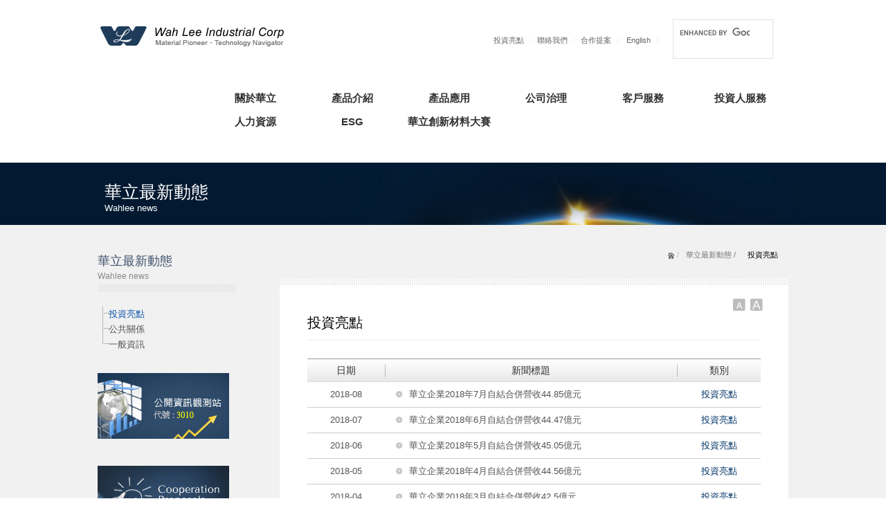

--- FILE ---
content_type: text/html; charset=utf-8
request_url: https://www.wahlee.com/ZH/News?page=8&cID=HBEVcarWlNl4DxU%2BdhU2oA%3D%3D
body_size: 7953
content:

<!DOCTYPE html>
<html lang="zh-tw">

<head>
    <meta charset="UTF-8">
    <meta http-equiv="X-UA-Compatible" content="IE=11">
    <meta name="description" content="華立企業股份有限公司">
    <meta name="keywords" content="華立企業股份有限公司">
    <meta name="copyright" content="華立企業" />
    <meta name="author" content="華立企業" />
    <meta name="robots" content="all" />
    <!-- The following meta tag will force all links as https -->
    

    <title> - 華立企業股份有限公司</title>
    <link rel="stylesheet" href="/Content/styles/style.css" type="text/css" />
    <script src="/Scripts/jquery-1.12.4.min.js"></script>
    <!--[if lt IE 9]>
        <script src="/Scripts/Scripts/html5.js">
    </script><![endif]-->
    <!--[if (gte IE 6)&(lte IE 8)]>
      <script type="text/javascript" src="/Scripts/Scripts/selectivizr.js"></script>
      <script type="text/javascript" src="/Content/cms/Scripts/jquery-1.9.1.js""></script>
      <script type="text/javascript" src="/Scripts/lib-npm/json-js/json2.js"></script>
    <![endif]-->

    <script src="/Scripts/Scripts/search.js"></script>
    <script language="javascript">
        function search_check(theForm) {
            if (theForm.str.value == "") {
                alert("請輸入要搜尋的關鍵字！");
                theForm.str.focus;
                return false;
            }
        }
    </script>
    <script src="/Scripts/Scripts/treeMenu/jquery_002.js" type="text/javascript"></script>
    <script src="/Scripts/jquery.treeview.js"></script>
    <script src="/Scripts/Scripts/weya.js"></script>

    <script src="/Scripts/lib-npm/block-ui/jquery.blockUI.js"></script>
<script src="/Scripts/lib-npm/block-ui/blockUI.config.js"></script>
<script src="/Scripts/lib-npm/moment/moment.min.js"></script>
<script src="/Scripts/lib-npm/toastr/toastr.min.js"></script>
<script src="/Scripts/lib-npm/sweetalert/sweetalert.min.js"></script>

    <link href="/Scripts/lib-npm/font-awesome/css/font-awesome.min.css" rel="stylesheet"/>
<link href="/Scripts/lib-npm/toastr/toastr.min.css" rel="stylesheet"/>
<link href="/Scripts/lib-npm/sweetalert/sweetalert.css" rel="stylesheet"/>

    
    
    <link rel="stylesheet" href="/Content/styles/treemenu2.css">

</head>
<body>
    
<script src="/Scripts/lib-npm/jquery-ui/jquery-ui.min.js"></script>
<script src="/Scripts/jquery.validate.js"></script>
<script src="/Scripts/jquery.validate.unobtrusive.js"></script>
<script src="/Content/cms/Scripts/knockout-2.2.1.debug.js"></script>
<script src="/Scripts/Scripts/scrollable-tabs/jquery.scrollabletab.js"></script>
<script src="/Scripts/jquery.treeview.js"></script>
<script src="/Scripts/Scripts/slides/slides.min.jquery.js"></script>


<link href="/Scripts/lib-npm/jquery-ui/jquery-ui.min.css" rel="stylesheet" />
<script src="/Scripts/lib-npm/jquery-ui/jquery-ui.min.js"></script>
<script src="/Scripts/Scripts/Dev/PartialView/header-partial.js"></script>

<div class="width">
    <header>
        <a href="/ZH" class="site_id"><img src="/Content/images/logo.png" /></a>
        <div class="utilities">
            

            <div class="center link">

                <table>
                    <tr>
                        <td style="border:0px;margin:0px;padding:0px;">
                            <a href="/ZH/News?cid=HBEVcarWlNl4DxU%2BdhU2oA%3D%3D">投資亮點</a> / <a href="/ZH/Contact">聯絡我們</a> / <a href="/ZH/Contact">合作提案</a>
                            /;
                                <a href="/EN" onclick="Redirect('EN')">English</a>
                            }
                        </td>
                        <td>
                            <div style="max-width:250px">
                                <script>

                                    (function () {
                                        var cx = '016024166526808036690:eg0vsjloohs';
                                        var gcse = document.createElement('script');
                                        gcse.type = 'text/javascript';
                                        gcse.async = true;
                                        gcse.src = 'https://cse.google.com/cse.js?cx=' + cx;
                                        var s = document.getElementsByTagName('script')[0];
                                        s.parentNode.insertBefore(gcse, s);
                                    })();

                                    function myCallback() {
                                        $("td.gsc-search-button").remove();
                                    }
                                    window.__gcse = {
                                        callback: myCallback
                                    }; //.......load google CSE tag after this
                                </script>
                                <gcse:searchbox></gcse:searchbox>
                            </div>
                        </td>
                    </tr>
                </table>


            </div>

        </div>
        <ul id="oe_menu" class="oe_menu">
            <li>
                <a href="/ZH/About">關於華立</a>
                <div>
                    <span>
                                <ul><li><a href="/ZH/ZH/About/Details?id=kDtB1XgX9MvHys4OJAQnmQ==">認識華立</a></li></ul>
                                <ul><li><a href="/ZH/ZH/About/Details?id=HSfYm6jWr38oajKEbA490w==">公司沿革</a></li></ul>
                                <ul><li><a href="/ZH/ZH/About/Details?id=xbGb/U5uv3RQzFtIQU5sPw==">經營團隊</a></li></ul>
                                <ul><li><a href="/ZH/ZH/Locations">服務據點</a></li></ul>
                                <ul><li><a href="/ZH/ZH/About/Details?id=2KGnZyWxAGYZ+uiszPbQdw==">公司組織</a></li></ul>
                                <ul><li><a href="/ZH/ZH/About/Details?id=QuiPgC11aVEsj4fogw29NA==">部門職責</a></li></ul>
                                <ul><li><a href="/ZH/ZH/About/Details?id=wmW9VYi0HPFo1H/BJKPkUw==">風險管理</a></li></ul>
                                <ul><li><a href="/ZH/ZH/About/Details?id=H1tkGznrWDofnWXvsiU2iA==">驗證系統</a></li></ul>
                                <ul><li><a href="/ZH/ZH/About/Details?id=j1+OETMLOz0AFXg9aDC5qQ==">資安政策</a></li></ul>
                        <br class="cleaner">
                    </span>
                </div>
            </li>

            <li>
                <a href="/ZH/Products/Home">產品介紹</a>
                <div>
                    <span>
                                <ul>
                                    <p><a href="/ZH/Products/List/?id=KQBFIfyTONo2eNSvCyBOzw==&Top=KQBFIfyTONo2eNSvCyBOzw==">ICT工程用塑膠</a></p>

                                    
                                </ul>
                                <ul>
                                    <p><a href="/ZH/Products/List/?id=mlnraXWF1yBMoOm5L83Rww==&Top=mlnraXWF1yBMoOm5L83Rww==">半導體材料</a></p>

                                    
                                </ul>
                                <ul>
                                    <p><a href="/ZH/Products/List/?id=xu4hJVlAc3yyhpsltNpF3A==&Top=xu4hJVlAc3yyhpsltNpF3A==">光電材料</a></p>

                                    
                                </ul>
                                <ul>
                                    <p><a href="/ZH/Products/List/?id=s75+MxZENdx2KsMf8+SiPg==&Top=s75+MxZENdx2KsMf8+SiPg==">綠色能源材料</a></p>

                                    
                                </ul>
                                <ul>
                                    <p><a href="/ZH/Products/List/?id=vXieWLdaf3QpULKohE4j4Q==&Top=vXieWLdaf3QpULKohE4j4Q==">工業材料</a></p>

                                    
                                </ul>
                                <ul>
                                    <p><a href="/ZH/Products/List/?id=uzgUp7z2dooJAjATGlFyuA==&Top=uzgUp7z2dooJAjATGlFyuA==">電子構裝材料</a></p>

                                    
                                </ul>
                                <ul>
                                    <p><a href="/ZH/Products/List/?id=jr+jseURMfwfftT0JnfxXA==&Top=jr+jseURMfwfftT0JnfxXA==">新事業開發</a></p>

                                    
                                </ul>
                    </span>
                </div>
            </li>
            <li>
                <a href="/ZH/Application">產品應用</a>
                <div>
                    <span>
                                <ul><li><a href="/ZH/Application/Details/?uID=kDtB1XgX9MvHys4OJAQnmQ==">FPD產業</a></li></ul>
                                <ul><li><a href="/ZH/Application/Details/?uID=HSfYm6jWr38oajKEbA490w==">半導體</a></li></ul>
                                <ul><li><a href="/ZH/Application/Details/?uID=HBEVcarWlNl4DxU+dhU2oA==">IT電子通訊產業</a></li></ul>
                                <ul><li><a href="/ZH/Application/Details/?uID=K7F/e9cMJDcTieNnjAk3Ew==">PCB產業&amp;主機板</a></li></ul>
                                <ul><li><a href="/ZH/Application/Details/?uID=HpHQb70at4QT8CumNKj+NA==">工業用材料</a></li></ul>
                                <ul><li><a href="/ZH/Application/Details/?uID=OStfQVHXZHjtVlJ+p/DMVQ==">綠色能源</a></li></ul>
                                <ul><li><a href="/ZH/Application/Details/?uID=WGHk6lvJgsclHABCD+/8cQ==">醫療</a></li></ul>
                        <br class="cleaner">
                    </span>
                </div>
            </li>

            <li>
                <a href="/ZH/CorporateGovernance">公司治理</a>
                <div>
                    <span>
                        <br class="cleaner">
                    </span>
                </div>
            </li>

            <li>
                <a href="/ZH/CSOverview">客戶服務</a>
                <div>
                    <span>
                        <br class="cleaner">
                    </span>
                </div>
            </li>
            <li>
                <a href="/ZH/InvestorService">投資人服務</a>
            </li>
            <li>
                <a href="/ZH/HR">人力資源</a>
                <div>
                    <span>
                                <ul><li><a href="/ZH/ZH/HR/Details?id=kDtB1XgX9MvHys4OJAQnmQ==">樂在華立</a></li></ul>
                                <ul><li><a href="/ZH/ZH/Recruitment">加入華立</a></li></ul>
                                <ul><li><a href="/ZH/ZH/HR/Details?id=HSfYm6jWr38oajKEbA490w==">薪酬福利</a></li></ul>
                                <ul><li><a href="/ZH/ZH/HR/Details?id=HBEVcarWlNl4DxU+dhU2oA==">教育訓練</a></li></ul>
                                <ul><li><a href="/ZH/ZH/Album">活動相片簿</a></li></ul>
                                <ul><li><a href="/ZH/ZH/HR/Details?id=H1tkGznrWDofnWXvsiU2iA==">人權政策</a></li></ul>
                                <ul><li><a href="/ZH/ZH/HR/Details?id=wmW9VYi0HPFo1H/BJKPkUw==">工作環境與員工人身健康安全的保護措施</a></li></ul>
                        <br class="cleaner">
                    </span>
                </div>
            </li>
            <li>
                <a href="https://esg.wahlee.com/" target="_blank">ESG</a>
            </li>
            <li>
                <a href="https://www.mrst.org.tw/page.aspx?pid=428&lang=cht" target="_blank">華立創新材料大賽</a>
            </li>

        </ul>

        <div class="cleaner"></div>
    </header>
</div>
<!-- Search result -->
<div>
    <gcse:searchresults></gcse:searchresults>
</div>
    

<div class="body-w">
    <!--_________ Gallery [start]_________-->
    <div id="Main-gallery" class="news"><div class="width"><h1>華立最新動態<span>Wahlee news</span></h1></div></div>
    <!--_________ Gallery [end]_________-->
</div>
<!--_________ body[start]_________-->
<div class="body-w dark-gray">
    <div class="width">

        <!--_________ leftpane[start]_________-->
        <div id="leftpane">
            <div class="lefttitle">
                <h2>華立最新動態</h2>
                Wahlee news
            </div>
            <ul id="tree">
                    <li class=selected>
                        <a href="/ZH/News?cID=HBEVcarWlNl4DxU+dhU2oA==" class=selected>投資亮點</a>
                    </li>
                    <li >
                        <a href="/ZH/News?cID=kDtB1XgX9MvHys4OJAQnmQ==" >公共關係</a>
                    </li>
                    <li >
                        <a href="/ZH/News?cID=HSfYm6jWr38oajKEbA490w==" >一般資訊</a>
                    </li>
            </ul>
                    <a href=http://mops.twse.com.tw/mops/web/index target=_blank><img src="/Upload/QuickLink/QuickLink_141114192720134.jpg" class="limg" style="max-width:190px"></a>
                    <a href=/Contact ><img src="/Upload/QuickLink/QuickLink_141114192617850.jpg" class="limg" style="max-width:190px"></a>




        </div>
        <!--_________ leftpane[end]_________-->
        <div class="crumbread mdetail"><a href="/ZH" class="home"></a> / <a href="/ZH/News">華立最新動態 / </a><span>投資亮點</span> </div>
        <!--_________ rightpane[start]_________-->
        <div id="rightpane">
            <div class="fonts"><a href="javascript:decreaseFontSize();"><img src="/Content/images/fonts_s.jpg"></a><a href="javascript:increaseFontSize();"><img src="/Content/images/fonts_m.jpg"></a></div>
            <h1>投資亮點</h1>
            <br class="cleaner"><br>
            <!--_________ editor[start]_________-->
            <table class="tb-list">
                <thead>
                    <tr>
                        <th width="110" style="background:none">日期</th>
                        <th width="435">新聞標題</th>
                        <th width="120">類別</th>
                    </tr>
                </thead>
                <tbody>
                    <tr>
                        <td>2018-08</td>
                        <td><a href="/ZH/News/Details?id=RVD8xS0yTEx+KLZpiHoWxg==">華立企業2018年7月自結合併營收44.85億元</a></td>
                        <td>投資亮點</td>
                    </tr>
                    <tr>
                        <td>2018-07</td>
                        <td><a href="/ZH/News/Details?id=i5iyl/1AhXSvo4uAIjkNZg==">華立企業2018年6月自結合併營收44.47億元</a></td>
                        <td>投資亮點</td>
                    </tr>
                    <tr>
                        <td>2018-06</td>
                        <td><a href="/ZH/News/Details?id=lr2FtxRcJ4t/PBH5nkFEiQ==">華立企業2018年5月自結合併營收45.05億元</a></td>
                        <td>投資亮點</td>
                    </tr>
                    <tr>
                        <td>2018-05</td>
                        <td><a href="/ZH/News/Details?id=sZG8yQ/+uy6RvlUg30SsHQ==">華立企業2018年4月自結合併營收44.56億元</a></td>
                        <td>投資亮點</td>
                    </tr>
                    <tr>
                        <td>2018-04</td>
                        <td><a href="/ZH/News/Details?id=/NEOITvw3HNTr/649Ujuvw==">華立企業2018年3月自結合併營收42.5億元</a></td>
                        <td>投資亮點</td>
                    </tr>
                    <tr>
                        <td>2018-03</td>
                        <td><a href="/ZH/News/Details?id=xtqvxhRvyrPMVhP2ynAXDQ==">華立企業2018年2月自結合併營收29.34億元</a></td>
                        <td>投資亮點</td>
                    </tr>
                    <tr>
                        <td>2018-02</td>
                        <td><a href="/ZH/News/Details?id=sMreHDEmVSVQQrVVBVhm1g==">華立企業2018年1月自結合併營收44.54億元</a></td>
                        <td>投資亮點</td>
                    </tr>
                    <tr>
                        <td>2018-01</td>
                        <td><a href="/ZH/News/Details?id=FuYC6soS8dgAKC6UbWC1og==">華立企業2017年十二月自結合併營收40.08億元</a></td>
                        <td>投資亮點</td>
                    </tr>
                    <tr>
                        <td>2017-12</td>
                        <td><a href="/ZH/News/Details?id=h0meEFHwCEslhxUsCNSDCQ==">華立企業2017年十一月自結合併營收41.78億元</a></td>
                        <td>投資亮點</td>
                    </tr>
                    <tr>
                        <td>2017-11</td>
                        <td><a href="/ZH/News/Details?id=B3OXvYxX2YSOpa/cbNggDw==">華立企業2017年十月自結合併營收37.14億元</a></td>
                        <td>投資亮點</td>
                    </tr>
                </tbody>
            </table>
<div class="dpage"><ul><li class="pagi disabled PagedList-ellipses"><a>&#8230;</a></li><li class="pagi"><a href="/ZH/News?page=3&amp;cID=HBEVcarWlNl4DxU%2BdhU2oA%3D%3D"></a></li><li class="pagi"><a href="/ZH/News?page=4&amp;cID=HBEVcarWlNl4DxU%2BdhU2oA%3D%3D"></a></li><li class="pagi"><a href="/ZH/News?page=5&amp;cID=HBEVcarWlNl4DxU%2BdhU2oA%3D%3D"></a></li><li class="pagi"><a href="/ZH/News?page=6&amp;cID=HBEVcarWlNl4DxU%2BdhU2oA%3D%3D"></a></li><li class="pagi"><a href="/ZH/News?page=7&amp;cID=HBEVcarWlNl4DxU%2BdhU2oA%3D%3D"></a></li><li class="pagi active"><a></a></li><li class="pagi"><a href="/ZH/News?page=9&amp;cID=HBEVcarWlNl4DxU%2BdhU2oA%3D%3D"></a></li><li class="pagi"><a href="/ZH/News?page=10&amp;cID=HBEVcarWlNl4DxU%2BdhU2oA%3D%3D"></a></li><li class="pagi"><a href="/ZH/News?page=11&amp;cID=HBEVcarWlNl4DxU%2BdhU2oA%3D%3D"></a></li><li class="pagi"><a href="/ZH/News?page=12&amp;cID=HBEVcarWlNl4DxU%2BdhU2oA%3D%3D"></a></li><li class="pagi disabled PagedList-ellipses"><a>&#8230;</a></li></ul></div>
            <!--_________ editor[end]_________-->



            <div class="cleaner"></div>
        </div>
        <!--_________ rightpane[start]_________-->

    </div>
    <div class="cleaner"></div>
</div>
<!--_________ body[end]_________-->

    
    
<div class="cleaner"></div>

<footer>
    <div id="footer-width">
        <ul>
            <li><a href="/ZH/About">關於華立</a></li>
            <ul>
                        <li><a href="/ZH/About/Details?id=kDtB1XgX9MvHys4OJAQnmQ==">認識華立</a></li>
                        <li><a href="/ZH/About/Details?id=HSfYm6jWr38oajKEbA490w==">公司沿革</a></li>
                        <li><a href="/ZH/About/Details?id=xbGb/U5uv3RQzFtIQU5sPw==">經營團隊</a></li>
                        <li><a href="/ZH/Locations">服務據點</a></li>
                        <li><a href="/ZH/About/Details?id=2KGnZyWxAGYZ+uiszPbQdw==">公司組織</a></li>
                        <li><a href="/ZH/About/Details?id=QuiPgC11aVEsj4fogw29NA==">部門職責</a></li>
                        <li><a href="/ZH/About/Details?id=wmW9VYi0HPFo1H/BJKPkUw==">風險管理</a></li>
                        <li><a href="/ZH/About/Details?id=H1tkGznrWDofnWXvsiU2iA==">驗證系統</a></li>
                        <li><a href="/ZH/About/Details?id=j1+OETMLOz0AFXg9aDC5qQ==">資安政策</a></li>
            </ul>
        </ul>

        <ul>
            <li><a>產品介紹</a></li>
            <ul>
                        <li><a href="/ZH/Products/List/?id=KQBFIfyTONo2eNSvCyBOzw==&amp;Top=KQBFIfyTONo2eNSvCyBOzw==">ICT工程用塑膠</a></li>
                        <li><a href="/ZH/Products/List/?id=mlnraXWF1yBMoOm5L83Rww==&amp;Top=mlnraXWF1yBMoOm5L83Rww==">半導體材料</a></li>
                        <li><a href="/ZH/Products/List/?id=xu4hJVlAc3yyhpsltNpF3A==&amp;Top=xu4hJVlAc3yyhpsltNpF3A==">光電材料</a></li>
                        <li><a href="/ZH/Products/List/?id=s75+MxZENdx2KsMf8+SiPg==&amp;Top=s75+MxZENdx2KsMf8+SiPg==">綠色能源材料</a></li>
                        <li><a href="/ZH/Products/List/?id=vXieWLdaf3QpULKohE4j4Q==&amp;Top=vXieWLdaf3QpULKohE4j4Q==">工業材料</a></li>
                        <li><a href="/ZH/Products/List/?id=uzgUp7z2dooJAjATGlFyuA==&amp;Top=uzgUp7z2dooJAjATGlFyuA==">電子構裝材料</a></li>
                        <li><a href="/ZH/Products/List/?id=jr+jseURMfwfftT0JnfxXA==&amp;Top=jr+jseURMfwfftT0JnfxXA==">新事業開發</a></li>
            </ul>
        </ul>
        <ul>
            <li><a href="/ZH/Application">產品應用</a></li>
            <ul>
                        <li><a href="/ZH/Application/Details?uID=kDtB1XgX9MvHys4OJAQnmQ==">FPD產業</a></li>
                        <li><a href="/ZH/Application/Details?uID=HSfYm6jWr38oajKEbA490w==">半導體</a></li>
                        <li><a href="/ZH/Application/Details?uID=HBEVcarWlNl4DxU+dhU2oA==">IT電子通訊產業</a></li>
                        <li><a href="/ZH/Application/Details?uID=K7F/e9cMJDcTieNnjAk3Ew==">PCB產業&amp;主機板</a></li>
                        <li><a href="/ZH/Application/Details?uID=HpHQb70at4QT8CumNKj+NA==">工業用材料</a></li>
                        <li><a href="/ZH/Application/Details?uID=OStfQVHXZHjtVlJ+p/DMVQ==">綠色能源</a></li>
                        <li><a href="/ZH/Application/Details?uID=WGHk6lvJgsclHABCD+/8cQ==">醫療</a></li>
            </ul>
        </ul>

         

        <ul>
            <li><a href="/ZH/InvestorService">投資人服務</a></li>
            <ul>
                <li><a href="/ZH/CMonthlySales">財務資訊</a></li>
                <li><a href="/ZH/CalendarBrief">投資人關係行事曆簡報</a></li>
                    <li><a href="/ZH/ISPage/GovernanceStatement">公司治理</a></li>
                                    <li><a href="/ZH/AnnualReport">股東專欄</a></li>
                                    <li><a href="http://mops.twse.com.tw/mops/web/t146sb03">公開資訊觀測站</a></li>
            </ul>
        </ul>

        <ul>
            <li><a href="/ZH/News">華立最新動態</a></li>
            <ul>
                        <li><a href="/ZH/News?cID=HBEVcarWlNl4DxU+dhU2oA==">投資亮點</a></li>
                        <li><a href="/ZH/News?cID=kDtB1XgX9MvHys4OJAQnmQ==">公共關係</a></li>
                        <li><a href="/ZH/News?cID=HSfYm6jWr38oajKEbA490w==">一般資訊</a></li>
            </ul>
        </ul>

        <ul>
            <li><a href="/ZH/HR">人力資源</a></li>
            <ul>
                        <li><a href="/ZH/HR/Details?id=kDtB1XgX9MvHys4OJAQnmQ==">樂在華立</a></li>
                        <li><a href="/ZH/Recruitment">加入華立</a></li>
                        <li><a href="/ZH/HR/Details?id=HSfYm6jWr38oajKEbA490w==">薪酬福利</a></li>
                        <li><a href="/ZH/HR/Details?id=HBEVcarWlNl4DxU+dhU2oA==">教育訓練</a></li>
                        <li><a href="/ZH/Album">活動相片簿</a></li>
                        <li><a href="/ZH/HR/Details?id=H1tkGznrWDofnWXvsiU2iA==">人權政策</a></li>
                        <li><a href="/ZH/HR/Details?id=wmW9VYi0HPFo1H/BJKPkUw==">工作環境與員工人身健康安全的保護措施</a></li>
            </ul>
        </ul>

        <ul>
            <li><a href="/ZH/CSOverview">客戶服務</a></li>
            <ul>
                        <li><a href="/ZH/ContactInfo">聯絡資訊</a></li>
                        <li><a href="/ZH/Contact">聯絡我們</a></li>
                        <li><a href="/ZH/Faq">常見問答</a></li>
                        <li><a href="/ZH/Inquiry">產品詢價單</a></li>
                        <li><a href="/ZH/Download">下載</a></li>
            </ul>
        </ul>

        <ul>
            <li><a href="/ZH/Contact">聯絡我們</a></li>
            <li><a href="/ZH/SiteMap">網站導覽</a></li>


                <li style="display:none"><a href="/CN" onclick="Redirect('CN')">简体中文</a></li>
                <li><a href="/EN" onclick="Redirect('EN')">English</a></li>
        </ul>
        <div class="cleaner"></div>
    </div>
    <div class="cleaner"></div>
    <div class="foot-bottom">
        <div class="foot-bottom-width">
            <div class="twca-div">
                <div id="twcaseal" class="SMALL">
                    <img src="/Content/images/twca_small.gif"/>
                </div>
            </div>
            <img src="/Content/images/copyright_logo.png" border="0" align="absmiddle" class="right"/>
            <span>TEL / 886-7-2164311</span>
            <span>FAX / 886-7-2512208</span>
            <span></span> <br>
            © WAHLEE. All rights reserved. Designed by <a href="http://www.weya.com.tw" title="網頁設計 威亞創意網頁設計公司" target="_blank">Weya</a>
        </div>
    </div>
    <div id="overlay-box" class="overlay">
        <a class="close" href="#"></a>
        <div class="wrapper">

        </div>
    </div>
</footer>
<!--_________ footer[end]_________-->

<script type="text/javascript" charset="utf-8">
    var twca_cn = "*.wahlee.com";
</script>
<script type="text/javascript" src="//ssllogo.twca.com.tw/twcaseal_v3.js" charset="utf-8">
</script>
<script>
    (function(i,s,o,g,r,a,m){i['GoogleAnalyticsObject']=r;i[r]=i[r]||function(){
            (i[r].q=i[r].q||[]).push(arguments)},i[r].l=1*new Date();a=s.createElement(o),
            m=s.getElementsByTagName(o)[0];a.async=1;a.src=g;m.parentNode.insertBefore(a,m)
    })(window,document,'script','//www.google-analytics.com/analytics.js','ga');

    ga('create', 'UA-61869733-1', 'auto');
    ga('send', 'pageview');

</script>
</body>
</html>


--- FILE ---
content_type: text/html;charset=utf-8
request_url: https://ssllogo.twca.com.tw/servlet/QueryServerCertStatus5?DNS=www.wahlee.com&CN=*.wahlee.com&LogoType=S&jsoncallback=twcasealcb
body_size: 396
content:
twcasealcb({"Web_Server_Name":"本站台","Site_Name":"安全認證","Status":"600","Cert_State":"有效","Serial_Number":"95590185165636786527125208170407886265","Time":"26/01/29 01:23:33 CST","DetailedInfo":"您現在所上的網站是 華立企業股份有限公司<br>網址是 www.wahlee.com<br>上述資訊取得時間 2026/01/29<br>如需網站憑證詳細資訊,請點選 標章<br>"});


--- FILE ---
content_type: text/css
request_url: https://www.wahlee.com/Content/styles/style.css
body_size: 230
content:
@charset "utf-8";
/* CSS Document */
@import url(/Content/styles/general.css);
@import url(/Content/styles/pages.css);
@import url(/Content/styles/menu-full.css);
@import url(/Content/styles/editor.css);
@import url(/Content/styles/search.css);

--- FILE ---
content_type: text/css
request_url: https://www.wahlee.com/Content/styles/general.css
body_size: 4692
content:
@charset "utf-8";
/* CSS Document */

	* { 
		margin: 0;
		padding: 0;
		}
		
	body {
		font-family:"微軟正黑體","Microsoft JhengHei","蘋果儷中黑", "Lucida Sans Unicode", Helvetica, Arial, Verdana, sans-serif;
		font-size: 14px;
		color: #555;
		line-height:26px;
		margin: 0;
	}
	h1{
		font-size:25px;
		line-height:50px;
		font-weight:normal;
		color:#000;
		float:left;
		}
	h2{
		font-size:15px;
		line-height:26px;
		font-weight:normal;
		color:#000;
		}
	h3 {
		font-size:17px;
		line-height:34px;
		font-weight:normal;
		color:#000;
		}
	h4 {
		font-size:15px;
		font-weight:bold;
		color:#4b74ab;
		}
		
	
	
	ul ,li {
		list-style-type: none;
		margin: 0;
		padding: 0;
		}	

	a:link,
	a:visited,
	a:active,
	a:visited {
		color:#555;
		text-decoration:none;
	}
	a:hover{
		color: #0d55aa;
		text-decoration:none;
		}
	p { padding:10px 0;}

	img {
		border:0;} 
	
	/* COLOR */
	u {
		padding:0 7px;
		text-decoration:none;
		color:#0586ff;
		}
	
	.red{
		color:#ff0066;
		}
	
	
	.left {
		float:left;}

	.right {
		float:right;
		}
	.cleaner {
		float: none;
		clear: both;
		height:0px;
		}
	.line{
		background: url(../../Content/images/line-point.png) repeat-x 0px bottom;
		height:20px;
		padding:0px 10px;
	}
	.lineCleaner{
		height:10px;
		padding:0px 10px;
	}
	.fonts{
		 float:right;
		 position:absolute;
		 right:30px;
		 top:30px;
		 }
	.fonts img{
		 padding-right:7px;}

	
	 /* Location */
			#overlay-shade {
				display: none;
				position: fixed;
				left: 0;
				top: 0;
				width: 100%;
				height: 100%;
				z-index: 9999;
				background: #000;}
			.overlay {
				position: absolute;
				left: 0;
				width: 680px;
				min-height: 300px;
				z-index: 10000;
				box-shadow: 0 0 10px #555;
				background:#fff;
				display:none;} 
			.ie7 .overlay {
				height: 200px;}
			.overlay .wrapper {
				padding: 20px 30px;
				font-size:13px;
				line-height:20px;}
			.overlay .wrapper span{
				color:#888;
				padding-left:10px;}
			 .e-letter{
				margin-top:20px;
				color:#333;}

			.overlay a.overlay-close {
				background: url(../images/close.gif) no-repeat center;
				width:50px;
				height:50px;
				top:0;
				right:0;
				position:absolute;
				cursor:pointer;
			} 
			
	/* table */
	table{
		border-collapse: collapse;
		margin:0;
		width:100%;
		margin-bottom:20px;
	}
		table td {
			border-collapse: collapse;
			margin:0;
			padding:10px;
		}
	/* 	tbl-list   */
	table.tbl-list {
		border-collapse: collapse; 
		width:100%;
		}
	table.tbl-list  thead {
		border: 1px solid #c70201; 
		padding-bottom:10px;
		}
	table.tbl-list  thead th {
		padding:3px; 
		border-bottom: 1px solid #c70201; 
		text-align: center; 
		font-weight: normal;
		background:url(../images/tip-l.jpg) no-repeat left;
		color:#666;
		font-size:11px;
		}
	
	table.tbl-list tbody td {
		padding: 10px; 
		text-align: left;
		font-weight: normal;
		border-bottom: 1px solid #ccc; 
		}
	

		
	/* back*/	
	a.back {
		color:#000;
		font-size:11px;
		display:block;
		background: url(../images/btn-back.jpg) no-repeat 0 0;
		padding-left:17px;
		height:7px;
		line-height:9px;
		
		}
		a.back:hover {
			background-position:0 -7px;
			}
	/*fb-share*/	
	a.fb-share {
		background:url(../images/fb-share.jpg) no-repeat top;
		width:55px;
		height:13px;
		}
		a.fb-share:hover {
			background-position: bottom;
			}
	
		/* -------------------------------------
			Body-Wrapper
		------------------------------------- */
			.width{
				margin: 0 auto;
				width: 998px;
				text-align: left;
			}
			.body-w{
				width:100%;
			}
			
			.light-gray{
				background-color:#f6f6f6;
				padding:10px 0px;
			}
			.dark-gray{
				background-color:#f1f1f1;
				padding:10px 0px;
			}
			.width-in{
				margin: 0 auto;
				width: 958px;
				text-align: left;
				padding:20px 27px;
			}
			#Main-gallery{
				width:100%;
				display:block;
				/*height:162px;*/
				height:90px;
				}
			#Main-gallery .spcolor{
			 color: #036;}
			#Main-gallery h1{
				color:#fff;
				padding:30px 0px 0px 10px;
				line-height:24px;	
				}
			#Main-gallery h1 span{
				font-size:13px;
				display:block;}
		
			.division{
				background: #fcfcfc url(../../Content/images/demo-divison-01.jpg) no-repeat center 0px;
				}
			.application{
				background: #fcfcfc url(../../Content/images/demo-applications-01.jpg) no-repeat center 0px;
				}
			.about{
				background: #fcfcfc url(../../Content/images/abo/about_overview_ban.jpg) no-repeat center 0px;
				}
			.csr{
				background: #fcfcfc url(../../Content/images/csr/csr_overview_ban.jpg) no-repeat center 0px;
				}
			.customer{
				background: #fcfcfc url(../../Content/images/customer/customer_overview_ban.jpg) no-repeat center 0px;
				}
			.career{
				background: #fcfcfc url(../../Content/images/career/career_overview_ban.jpg) no-repeat center 0px;
				}
			.album{
				background: #fcfcfc url(../../Content/images/career/career_album_ban.jpg) no-repeat center 0px;
				}
			.news{
				background: #fcfcfc url(../../Content/images/news/news_overview_ban.jpg) no-repeat center 0px;
				}
			.investor{
				background: #fcfcfc url(../../Content/images/investor/investor_overview_ban.jpg) no-repeat center 0px;
				}
			
			/* -------------------------------------
				header  
			------------------------------------- */
				header  {
					margin-bottom:10px;
					
					}
						.site_id {
						float:left;
						position:relative;
						padding:30px 0px 0px 0px;
						height:20px;
						}
						.utilities {
							float:right;
							font-size:11px;
							margin-top:5px;
							text-align:right;
							width:650px;
							color:#eee;		
						}
							
						.utilities a{
							color:#666;
							padding:0px 5px;
							text-decoration:none;
							
						}
						.utilities a:hover {
							color:#000;
						}
						.link{
							float:right;
							margin-top:3px;
							
						}
						#searchForm {
							float:right;
							margin-left:10px;
						}
						#searchForm input[type="text"] {
							background: #fcfcfc url(../../Content/images/search-white.png) no-repeat 10px 4px;
							border: 1px solid #d1d1d1;
							font: bold 12px Arial,Helvetica,Sans-serif;
							color: #bebebe;
							width: 100px;
							padding: 3px 15px 3px 35px;
							-webkit-border-radius: 20px;
							-moz-border-radius: 20px;
							border-radius: 20px;
							text-shadow: 0 2px 3px rgba(0, 0, 0, 0.1);
							-webkit-box-shadow: 0 1px 3px rgba(0, 0, 0, 0.15) inset;
							-moz-box-shadow: 0 1px 3px rgba(0, 0, 0, 0.15) inset;
							box-shadow: 0 1px 3px rgba(0, 0, 0, 0.15) inset;
							-webkit-transition: all 0.7s ease 0s;
							-moz-transition: all 0.7s ease 0s;
							-o-transition: all 0.7s ease 0s;
							transition: all 0.7s ease 0s;
							}
						
						#search input[type="text"]:focus {
							width: 150px;
							}
                    

				
					/* -------------------------------------
						Leftpane  
					------------------------------------- */
						
						#leftpane {
							width:200px;
							float:left;
							min-height:80px;
							margin-top:30px;
							}
						#leftpane a{
							display:block;
							font-size:13px;
							}
						#leftpane a:hover ,
						#leftpane a.selected {
							}
						#leftpane .lefttitle{
							width: 200px;
							background: url(../../Content/images/line-point.png) repeat-x 0px bottom;
							line-height:18px;
							font-size:12px;
							color:#888;
							padding-bottom:15px;
							margin-bottom:20px;
							}
						#leftpane .lefttitle h2{
							line-height:25px;
							font-size:18px;
							color:#3f546d;
							}	
							
					/* -------------------------------------
						rightpane  
					------------------------------------- */						
						
							#rightpane {
							width: 655px;
							position:relative;
							float:right;
							padding:40px;
							background:url('../../Content/images/line-point.png');
							background-position: 0px top;
							background-repeat: repeat-x;
							background-color:#fff;
							min-height:400px;
							margin-bottom:30px;
							-webkit-box-shadow: 0 8px 6px -6px #ccc;
						   -moz-box-shadow: 0 8px 6px -6px #ccc;
							box-shadow: 0 8px 6px -6px #ccc;
							}
							#rightpane h1{
								font-size:20px;
								border-bottom:1px solid #eee;
								width:100%;
							}
							#rightpane2 {
							width: 655px;
							float:right;
							padding:40px;
							background-color:#fff;
							min-height:400px;
							margin-bottom:30px;
							-webkit-box-shadow: 0 8px 6px -6px #ccc;
						   -moz-box-shadow: 0 8px 6px -6px #ccc;
							box-shadow: 0 8px 6px -6px #ccc;
							}
							.contentpane {
							padding-left:20px;
							}
							
							.TitleRelated {
								background: url(../../Content/images/arrow-02.png) no-repeat 0px 14px;
								padding:7px 0px 7px 17px;
								color:#000;
							}
							.title p{
								float:left;
								font-weight:bold;
								background:url(../images/tip-01.jpg) no-repeat left;
								padding-left:20px;
							}
							
							
						/* 	導航列 */
						
							.crumbread {
								font-size:11px;
								color:#bbb;								
							}
							.mdetail{
								float:right;
								text-align:right;
								width:695px;
								padding:20px 15px;
							}
							.overview{
								float:left;
								background:url(../../Content/images/crumbread-bg.png) no-repeat 0px bottom;
								width:100%;
								padding:20px 10px;
							}
								.overview2{
								float:left;
								width:100%;
								padding:20px 10px;
							}
							.crumbread a.home{
								background:url(../../Content/images/icon-index.gif) no-repeat left 2px;
							}
							.crumbread a{
								padding:0px 7px;
								color:#777;
							}
							.crumbread a:hover{
								text-decoration:none;
								color:#000;
							}
							.crumbread span{
								padding-left:7px;
								color:#000;
							}
							
													
				#pager {
					text-align:center;
					padding:30px 0;
					}
				#pager a{
					font-size:13px;
					width:24px;
					height:24px;
					cursor:pointer;
					display:inline-block;
					margin:0 5px ;
					
					}
				#pager a:hover,#pager .current {
					font-weight:bold;
					color:#000;
					}
					
					#pager a.pre ,#pager a.next {
					background:#8e8a6f;
					color:#fff;
					
					-moz-border-radius: 20px; /* Firefox */ 
					-webkit-border-radius: 20px; /* Safari, Chrome */ 
					-khtml-border-radius: 20px; /* Konqueror */ 
					border-radius: 20px; /* Opera 10.50 and later (CSS3 standard) */ 
					behavior: url(border-radius.htc); /* IE6, IE7, IE8 */				
					
						}
						#pager a.pre:hover,#pager a.next:hover{ 
						background:#cdc8a2;
						color:#000;
						}
								
							
/* -------------------------------------
									footer  
								------------------------------------- */
									
									
									footer {
										padding:30px 0px 0px 0px;
										bottom: 0px;
										color:#000;
										background-color:#f7f7f7;
										border-top:1px solid #e0e0e0;
										}
									#footer-width {
										/*width: 998px;*/
                                        width: 998px;
										margin:0px auto 10px auto;
										}
									#footer-width ul{
										float:left;
										width:auto;
										margin-right:28px;
										}
									#footer-width ul li a{
										line-height:30px;
										font-size:13px;
										color:#000;
										}
									#footer-width ul ul li {
										line-height:20px;
										}
									#footer-width ul ul li a{
										color:#999;
										font-size:13px;
										line-height:20px;
										}
									#footer-width ul ul li a:hover{
										color:#3946a4;
										}
									
										
									.foot-bottom {
									margin:0px auto;
									height:40px;
									}
									.foot-bottom-width {
									margin:0px auto;
									text-align:right;
									width:998px;
									color:#999;
									font-size:13px;
									line-height:18px;
									}
									.foot-bottom-width img{
										margin:5px 0px 0px 25px;
									}
									.foot-bottom-width span{
										margin-left:25px;
									}
									footer .foot-bottom-width a{
									color:#999;
									font-size:13px;
									padding:0px;
									}
									#ooter .foot-bottom-width a:hover{
									color:#d1dbf0;
									}
						
											
/* ----------------------------------------------  Inputs, textareas and selects  ---------------------------------------------- */

	input, select, textarea {
		margin:0; 
		padding:0; 
		font-size:12px; 
		outline:none;
		color:#333;
		font-family:"微軟正黑體","Microsoft JhengHei","蘋果儷中黑", "Lucida Sans Unicode", Helvetica, Arial, Verdana, sans-serif;
		
		
		-moz-box-sizing:border-box; /* Firefox */
		-webkit-box-sizing:border-box; /* Safari */
		box-sizing:border-box;
		cursor:pointer;
		}
	 textarea,div.styled, input[type="file"],input[type="submit"],input[type="button"],input[type="reset"] {  
		border:0px solid #ccc;
		padding:2px;
		margin:0px 0;}
		 select{
			 color:#333;
			border:1px solid #ccc;
			padding:2px 0px; 
}

	
	input[type="text"], textarea, input[type="file"] { 
		background: #fff;
		border:1px solid #ccc;
		padding:2px;}
	
	.ie9 input[type="text"] { line-height:normal; } /* Get the stuff to line up right */
	
	input[type=text],textarea{
		width:100%;
		}
		
	input[type="text"]:focus,textarea:focus {
		}							


/* ----------------------------------------------  button  ---------------------------------------------- */
	
		input[type="submit"] {
			margin-left:30px;
		padding:5px 35px 5px 35px;
		background:url(../images/bu_bg.jpg) repeat-x;
		color:#fff;
		}
		input[type="submit"]:hover {
		background: #143e6d; 
		padding:5px 35px 5px 35px;
		background:url(../images/bu_bg2.jpg) repeat-x;
}

	input[type="submit"] {

		}
	input[type="submit"]:hover {
		
		}
	input[type="button"],input[type="reset"]{
	padding:5px 25px 5px 25px;
		background-color:#999;
		color:#fff;
	
		}
	input[type="button"]:hover {
		background:#555;
		}
	input[type="reset"]:hover {
		background:#555;
		}

/* ----------------------------------------------  Select menu  ---------------------------------------------- */
	
	div.styled, select{
		background: url(../images/btn-select.png) no-repeat center right;
		}	
	div.styled select option {
		width:90%;
		padding:0;
		}
	/* For IE and Firefox */

	div.styled { overflow:hidden; padding:0; margin:0; width:100% }
		
	div.styled select {	
		width:115%; 
		background-color:transparent; 
		background-image:none;
		-webkit-appearance: none; 
		border:none;
		box-shadow:none;}
	
	
	
	.ie7 div.styled {border:none;}
	.ie8 div.styled select { padding:6px 0;}
		
	.ie7 div.styled select {
		width:100%; background-color:#fff; 		
		border:1px solid #ccc;
		padding:6px;}	
	   
		option:checked{
		color: #8c267c;
		font-weight:bold;
		}	

	/* styles for validation helpers */
	.field-validation-error {
		color: #b94a48 !important;
	}
	
	.field-validation-valid {
		display: none;
	}
	
	input.input-validation-error {
		border: 1px solid #b94a48;
	}
	select.input-validation-error {
		border: 1px solid #b94a48;
	}
	textarea.input-validation-error {
		border: 1px solid #b94a48;
	}
	
	input[type="checkbox"].input-validation-error {
		border: 0 none;
	}
	
	.validation-summary-errors {
		color: #b94a48;
	}
	
	.validation-summary-valid {
		display: none;
	}			


--- FILE ---
content_type: text/css
request_url: https://www.wahlee.com/Content/styles/pages.css
body_size: 6547
content:
@charset "utf-8";
/* CSS Document */

		/* index pic*/
		#slides {
			position:relative;
			width:998px;
		}
		
		.slides_container {
			width:998x;
			overflow:hidden;
			position:relative;
			display:none;
		}
		
		.slides_container div.slide {
			width:998px;
			height:347px;
			display:block;
		}
		
		/*Pagination*/
		.pagination {
			width:998px;
			text-align:center;
			padding:0;
			margin:0px auto;
		}
		
		.pagination li {
			display:inline-block;
			list-style:none;
			padding:10px 14px 0px 0px;						
		}
		
		.pagination li a {
			display:block;
			width:12px;
			height:0;
			padding-top:12px;
			background-image:url(../images/pagination.png);
			background-position:0 0;
			overflow:hidden;
		}
		
		.pagination li.current a {
			background-position:0 -13px;
		}
		div.four-view{
			width:100%;
			height:430px;
			margin-top:30px;
			padding:30px 10px;
			background:url(../../Content/images/404.jpg) no-repeat;
			background-position:410px bottom;
			}
		div.four-view h1{
			font-size:80px;
			font-weight:bold;
			float:none;
			}	
		div.four-view h2{
			font-size:24px;
			font-weight:bold;
		}
		/*high charts*/
		#container{
			 min-width: 310px; 
			 height: 400px; 
			 margin: 0 auto 20px auto;}
			 

		/*index center*/
		.index-applicatioin{
			width:220px;
			min-height:340px;
			margin:0px 30px 0px -10px;
			float:left;
			display:block;
		}
		.index-applicatioin h2{
			padding-left:10px;
		}
		.index-applicatioin h3{
			font-size:13px;
			line-height:20px;
			cursor:pointer;
			padding-left:10px;
		}
		.index-applicatioin h3.active{
			color:#FF0;
			background-color:#415770;

		}		
		.index-applicatioin ul{
			display: none;
			padding:5px 0px 5px 10px;
		}
		.index-applicatioin ul li{
			font-size:13px;
			line-height:18px;
			color:#666;
			background:url(../../Content/images/icon-02.gif) no-repeat 0px 7px;
			padding-left:10px;
		}
		
		.index-news{
			width:400px;
			margin:0px 30px 0px 10px;
			float:left;
		}
		.index-news a.more{
			margin-top:15px;
			font-size:11px;
		}
		.index-ir{
			width:400px;
			margin:0px 30px 0px 10px;
			float:left;
			color:#000;
			line-height:20px;
		}
		.index-ir ul{
			padding-top:15px;
		}
		.index-ir ul li{
			width:100px;
			text-align:center;
			border-right:1px solid #eee;
			padding:0px 15px;
			float:left;
		}
		.index-ir ul li:nth-child(3){
			border-right:none;
		}
		.index-ir ul li span{
			height:30px;
			display:block;
		}
		.index-ir ul li a.more{
			color:#2a83ed;
			background:url(../../Content/images/arrow-02.gif) no-repeat right 4px;
			padding-right:10px;
		}
		
		/* index focus*/
		.index-focus{
			width:260px;
			margin:0px 0px 0px 0px;
			float:right;
		}
		#slides2 {
			position:relative;
			width:255px;
		}
		
		#slides2 .slides_container {
			width:255x;
			overflow:hidden;
			position:relative;
			display:none;
			box-shadow:4px 4px 3px rgba(20%,20%,40%,0.3);
		}
		
		#slides2 .slides_container div.slide {
			width:255px;
			height:281px;
			display:block;
		}
		
		
		/*Pagination*/
		#slides2 .pagination {
			width:180px;
			margin:-315px 0px 0px 0px;
			float:right;
			text-align:right;
		}
		
		#slides2 .pagination li {
			display:inline-block;
			list-style:none;
			padding:10px 3px 0px 3px;		
		}
		
		#slides2 .pagination li a {
			display:block;
			width:12px;
			height:0;
			padding-top:12px;
			background-image:url(../images/pagination.png);
			background-position:0 0;
			overflow:hidden;
		}
		
		#slides2 .pagination li.current a {
			background-position:0 -13px;
		}
		
		
		

		/* index news*/
		.list {
			margin-bottom:25px;
			}
		.list li {
			padding:3px 0;
			padding-left:20px;
			overflow:hidden;
			border-bottom:#ccc 1px dotted; 
		    background:url(../../Content/images/arrow-01.png) no-repeat 0px 10px;
			}
		
		.list span {
			padding-right:20px;
			font-size:11px;
			color:#999;
			}

		.list div{
			width:290px;
			display:block;
			float:left;}
			
		.pic-list{
			margin-top:10px;
			float:left;
			width:330px;
			margin-right:10px;
			
			}
		
		/* index-list-vertical 直式*/
		.index-list-vertical {
			display:block;
			clear:both;
			margin:0px 12px;
		}
		.index-list-vertical li{
			float:left;
			width:220px;
			line-height:20px;
			margin:10px 20px 0px 0px;
		}
	
		.index-list-vertical li ul li{
			line-height:22px;
			background:url(../../Content/images/icon-01.png) no-repeat 0px 7px;
			padding-left:10px;
			margin:0px;
			font-size:13px;
			width:210px;
		}
		.index-list-vertical > li:nth-child(7n+4){
			margin:10px 0px 0px 0px;
		}
		.index-list-vertical li div h2 a{
			background:url(../../Content/images/arrow-02.png) no-repeat right 4px;
			padding-right:20px;
		}
		

		
					
		
		/* list-vertical 直式*/
		.list-vertical {
			display:block;
			clear:both;
		}
		.list-vertical li{
			float:left;
			width:220px;
			line-height:20px;
			margin:10px 35px 0px 0px;
			margin:10px 25px 0px 0px\9;      /*all ie*/
		}
		
		.list-vertical li ul li{
			line-height:22px;
			background:url(../../Content/images/icon-01.png) no-repeat 0px 7px;
			padding-left:10px;
			margin:0px;
			font-size:13px;
			width:210px;
		}
		.list-vertical > li:nth-child(6n+4){
			margin:10px 0px 0px 0px;
			padding:0px;
		}
		/*.list-vertical li.lastone{
			margin:10px 0px 0px 0px;
		}*/
		.list-vertical li div h2 a{
			background:url(../../Content/images/arrow-02.png) no-repeat right 4px;
			padding-right:20px;
		}
		#division .list-vertical img{
			border:1px solid #eee;
		}

		/* list-horizontal 橫式*/
		.list-horizontal {
			display:block;
			clear:both;
		}
		.list-horizontal li{
			padding:20px 0px;
			overflow:auto;
		}
		.list-horizontal li img{
			float:left;
			margin-left:20px;
		}
		.list-horizontal li img.imgborder{
			border:1px solid #eee;
		}
		
		.list-horizontal li div{
			float:left;
			width:auto;
			margin-left:20px;
		}
		.list-horizontal li div li{
			padding:0px;
			line-height:22px;
		}
		.list-horizontal li div h2 a{
			background:url(../../Content/images/arrow-02.png) no-repeat right 4px;
			padding-right:20px;
			
		}
		.list-horizontal li div li a{
			color:#888;
		}
		.list-horizontal li div li a:hover{
			color:#000;
		}
		
		
		/* 事業部列表頁點選toggle展開 */
		.divisioin-list-info{ 
			display:none;
			background:url(../../Content/images/crumbread-bg.png) no-repeat 0px bottom;
			padding:20px;
		}
		.divisioin-list-info a.close{
			display:block;
			margin-left:20px;
			float:right;
			width:28px;
			height:28px;
			background:url(../../Content/images/btn-close.gif) no-repeat 0px 0px;
			filter:alpha(opacity=30);
			-moz-opacity:0.3;
			opacity: 0.3;
			cursor:pointer;
		}
		.divisioin-list-info a.detail{
			display:block;
			float:right;
			width:28px;
			height:28px;
			background:url(../../Content/images/btn-more.gif) no-repeat 0px 0px;
			filter:alpha(opacity=30);
			-moz-opacity:0.3;
			opacity: 0.3;
			cursor:pointer;
		}
		.divisioin-list-info a:hover.close,.divisioin-list-info a:hover.detail{
			filter:alpha(opacity=100);
			-moz-opacity:100;
			opacity: 100;
		}
		
		ul.divisioin-contact{
		background: url(../../Content/images/line-point.png) repeat 0px 0px;
		padding:20px 30px;
		border-bottom:1px solid #ececec;
		}
		ul.divisioin-contact li{
		padding:0px;
		}
		.divisioin-contact b{
			color:#3f546d;
			background: url(../../Content/images/icon-tel.png) no-repeat 0px 6px;
			width:150px;
			display:block;
			padding-left:20px;
		}
		/* -------------------------------------
		news overview.aspx
	------------------------------------- */	

			
	   .npagi{
			width: 25px;
			height:25px;
			display:inline-block;
			float:right;
	   }
	   .bpagi{
			width: 25px;
			height:25px;
			display:inline-block;
			float:right;
	   }
		 .npagi a{
			width: 25px;
			height:25px;
			display:block;
			list-style-image:none;
			background:url(../images/npagi.png) no-repeat top;
		}
		 .npagi a:hover{
			width: 25px;
			height:25px;
			list-style-image:none;
			background:url(../images/npagi.png) no-repeat 50% 95%;
		}
		 .npagi a:visited{
			width: 25px;
			height:25px;
			display:block;
			list-style-image:none;
			background:url(../images/npagi.png) no-repeat top;
		}
	 .bpagi a{
			width: 25px;
			height:25px;
			display:block;
			list-style-image:none;
			background:url(../images/npagi2.png) no-repeat top;
		}
		 .bpagi a:hover{
			width: 25px;
			height:25px;
			list-style-image:none;
			background:url(../images/npagi2.png) no-repeat 50% 95%;
		}
		 .bpagi a:visited{
			width: 25px;
			height:25px;
			display:block;
			list-style-image:none;
			background:url(../images/npagi2.png) no-repeat top;
		}
		
	.n_date{
		padding-left:20px;
		background:url(../images/news/news_icon.jpg) no-repeat 0% 40%;}
	/* 	tb-list   */
	table.tb-list {
		border-collapse: collapse; 
		width:100%;
		border-bottom:2px solid #036; 
		}
	table.tb-list  thead {
		border-top: 1px solid #999; 
		padding:8px 10px;
		background: url(../images/thead-bg.jpg) repeat-x;

		}
	table.tb-list  thead th {
		padding:3px; 
		border-bottom: 1px solid #ddd; 
		text-align: center; 
		font-weight: normal;
		background:url(../images/news/tline.png) no-repeat left;
		color:#333;
		}
	
	table.tb-list tbody td {
		padding: 5px; 
		font-size:13px;
		text-align: center;
		font-weight: normal;
		border-bottom: 1px solid #ccc; 
		}
	table.tb-list td:nth-child(3n){
		color:#036;}
		
		table.tb-list td:nth-child(even){
		text-align: left;
		background:url(../images/arrow-01.png) no-repeat 15px 12px;
		padding-left:35px;}
	
	#rightpane span{
		padding:0px 10px 0px 8px;
		color:#333;
		font-weight:bold;}    
	#rightpane span a{
		font-weight:normal;}  
		#rightpane span a:hover{
		color:#036;
		font-weight:normal;}  
	
	/* -------------------------------------
		about overview.aspx
	------------------------------------- */			
		
		.about-list {
			display:block;
			clear:both;
			margin-left:10px;
		}
		.about-list li{
			float:left;
			width:215px;
			line-height:18px;
			margin:10px 30px 30px 0px;
		}
		
		.about-list li ul li{
			line-height:22px;
			background:url(../../Content/images/icon-01.png) no-repeat 0px 7px;
			padding-left:10px;
			margin:0px;
			font-size:13px;
			width:300px;
		}
		.about-list li ul{
			margin-top:7px;
		}
		.about-list li div{
			color:#888;
			height:90px;
			font-size:13px;
			padding-bottom:15px;
			width:215px;
		}

			
		.about-list li.lastone{
			margin:10px 0px 0px 0px;
		}
		.about-list li h2 a{
			background:url(../../Content/images/arrow-02.png) no-repeat left 4px;
			padding-left:20px;
		}	
		.limg{
			padding-top:30px;}
			
	/* -------------------------------------
		career Album.aspx
	------------------------------------- */					
			
		#products_example {
	width:680px;
	height:440px;
	position:relative;
}

/*
	Slideshow
*/

#products {
	margin-left:26px;
}
#products .slides_container {
	width:650px;
	overflow:hidden;
	position:relative;
	display:none;
}
.slides_container a {
	width:650px;
	height:440px;
	display:block;
}

		/*Next/prev buttons*/
		#products .next,#products .prev {
			position:absolute;
			top:45%;
			width:50px;
			height:50px;
			display:block;
			z-index:101;
			background:url(../../Content/images/Btn-prevImg.png) no-repeat;
		}
		
		#products .next {
			right:0;
			background:url(../../Content/images/Btn-nextImg.png) no-repeat;
		}

/*
	Paginationz
*/

#products .pagination {
	width:100%;
}

#products_example .pagination li {
	float:left;
	list-style:none;
}

#products .pagination li a {
	display:block;
	width:95px;
	height:55px;
	margin:0px;
	float:left;
	background:#f9f9f9;
}

#products .pagination li.current a {
	border:0px solid #7f7f7f;
	margin:0;
}	
	/* -------------------------------------
		customer overview.aspx
	------------------------------------- */	
	.accordionz h4.active{
		background:url(../images/qa_y.jpg) no-repeat 0% 90%;	
		padding-left:30px;
		}
			.accordionz h4{
		background:url(../images/qa_n.jpg) no-repeat 0% 90%;	
		cursor: pointer;
		padding-left:30px;
		padding-top:15px;
		}
		.accordionz hr{
			margin-top:10px;}
		
	
	.cin{
		padding-left:5px;
		display:inline-block}
	
	    .contact_infor{
			background:url(../images/line-point.png);
			padding:15px 20px;
			margin-bottom:20px;
			}	
			 .contact_infor img{
				 vertical-align: text-top;
			 }
	/*Inquiry products*/
	div.inquiry-pro{
		padding-bottom:5px;
		border-bottom:1px solid #ddd;}
	ul.inquiry-item li{
		position:relative;
		padding-right:30px;
		margin-bottom:10px;}	
	ul.inquiry-item li strong{
		color:#0586ff;
		padding-right:10px;}
	#rightpane ul.inquiry-item li span{
		color:#4b74ab;}
	a.item-close{
		background:url(../images/close.gif) no-repeat;
		display:block;
		width:28px;
		height:28px;
		cursor:pointer;
		position:absolute;
		top:3px;
		right:0;}
	
	
		.hr2{
			border:0; height:2px; background-color:#3f546d;
	color:#d4d4d4}
	    .hr3{
			border:0; height:1px; background-color:#dddddd;
	color:#dddddd}
	
	.list_oversea h2{
			background:url(../images/arrow-01.png) no-repeat 0% 50%;
			padding-left:15px;
			font-weight:bold;
			color:#385476;
		}
	.list_oversea li{
	padding-top:15px;
		}
		.list_oversea li:nth-child(1){
	padding-top:0px;
		}
	.list_add{
		text-align:left;
		margin-left:10px;
		}
			.list_add a{
		color:#385476;
		}
		.list_add th{
			font-weight:bold;
				font-size:14px;
				color:#333;
				text-align:left;
				padding-left:5px;
		}
		.list_add td{
			font-weight:normal;
			line-height:22px;
			padding:5px;
		}
	   

		.customer-list {
			display:block;
			clear:both;
			margin-left:10px;
		}
		.customer-list li{
			float:left;
			width:216px;
			line-height:20px;
			margin:10px 30px 30px 0px;
		}
		
		.customer-list li ul li{
			line-height:22px;
			background:url(../../Content/images/icon-01.png) no-repeat 0px 7px;
			padding-left:10px;
			margin:0px;
			font-size:13px;
			width:216px;
		}
		.customer-list li ul{
			margin-top:7px;
		}
		.customer-list li div{
			color:#888;
			height:90px;
			background: url(../images/line-point.png) repeat-x 0px top;
			padding-bottom:15px;
			padding-top:25px;
			width:216px;
		}
	
		.customer-list li.lastone{
			margin:10px 0px 0px 0px;
		}
		.customer-list li h2 a{
			background:url(../../Content/images/arrow-02.png) no-repeat right 4px;
			padding-right:20px;
		}
		.dpage{
			padding-left:300px;}
		
	    .pagi{
			width: 16px;
			height:10px;
			display:inline-block;
			list-style-image:none;
			background:url(../images/pagination.png) no-repeat 0% 80%;
		}
		 .pagi a{
			width: 16px;
			height:10px;
			display:block;
			list-style-image:none;
			background:url(../images/pagination.png) no-repeat top;
		}
		 .pagi a:hover{
			width: 16px;
			height:10px;
			list-style-image:none;
			background:url(../images/pagination.png) no-repeat 0% 80%;
		}

         .dpage ul li.active a{
			width: 16px;
			height:10px;
			list-style-image:none;
			background:url(../images/pagination.png) no-repeat 0% 80%;
         }


			table.dsearch {
		border-collapse: collapse; 
		width:100%;
		border-top:2px solid #036; 
		margin:20px 0px;
		text-align:center;
		}
		table.dsearch th{
		padding:10px 0px;}
		table.dsearch th:nth-child(2n){
			text-align:left;}
		
		
			table.ctb-list {
		border-collapse: collapse; 
		width:100%;
		
		}
		table.ctb-list img{
		vertical-align:bottom;}
	table.ctb-list  thead {
		border-top: 1px solid #999; 
	  	background: rgb(255,255,255); /* Old browsers */
/* IE9 SVG, needs conditional override of 'filter' to 'none' */

background: -moz-linear-gradient(top,  rgb(255,255,255) 0%, rgb(221,221,221) 100%); /* FF3.6+ */
background: -webkit-gradient(linear, left top, left bottom, color-stop(0%,rgb(255,255,255)), color-stop(100%,rgb(221,221,221))); /* Chrome,Safari4+ */
background: -webkit-linear-gradient(top,  rgb(255,255,255) 0%,rgb(221,221,221) 100%); /* Chrome10+,Safari5.1+ */
background: -o-linear-gradient(top,  rgb(255,255,255) 0%,rgb(221,221,221) 100%); /* Opera 11.10+ */
background: -ms-linear-gradient(top,  rgb(255,255,255) 0%,rgb(221,221,221) 100%); /* IE10+ */
background: linear-gradient(to bottom,  rgb(255,255,255) 0%,rgb(221,221,221) 100%); /* W3C */
filter: progid:DXImageTransform.Microsoft.gradient( startColorstr='#ffffff', endColorstr='#dddddd',GradientType=0 ); /* IE6-8 */

			padding:8px 10px;
		}
	table.ctb-list thead th {
		padding:5px 3px; 
		line-height:18px;
		border-bottom: 1px solid #ddd; 
		text-align: center; 
		font-weight: normal;
		background:url(../images/news/tline.png) no-repeat right;
		color:#333;
		}
	
	table.ctb-list tbody td {
		padding: 5px; 
		font-size:13px;
		text-align: center;
		font-weight: normal;
		border-bottom: 1px solid #ccc; 
		
		}


	
		/* -------------------------------------
		investor overview.aspx
	------------------------------------- */	
		#investor_left {
							width:280px;
							float:left;
							margin-top:8px;
							margin-bottom:60px;
							display:none;
							}	
        #investor{
			/*width:670px;
			float:left;*/
			padding-left:10px;
			}
			
		.f_infor_end{
			background:url(../images/line-point.png);
			font-size:13px;
			text-align:center;
			}
			.f_infor_end strong{
		color:#4b74ab;
			}
			
		.stocks{
			text-align:right;
			color:#4b74ab;}
		.s_s li{
			line-height:16px;
			padding-top:8px
			}
		.s_s img{
			vertical-align:bottom;
			padding-right:10px;}	
		
		.i_infor{
			padding-bottom:30px;}
		.in_list{
			padding-top:15px;
			font-size:13px;}
			.in_list2{
			/*padding-top:15px;*/
			font-size:13px;}
		.in_list span{
			color:#999;
			padding:0px 10px 0px 3px;}
			.in_list2 span{
			color:#999;
			padding:0px 10px 0px 3px;}
		.in_list li{
			border-bottom: #E0E0E0 1px solid;
			/*background:url(../images/investor/icon_pdf.jpg) no-repeat right;*/
			padding:5px 0px;}
		.imore{
			text-align:right;
			padding-left:240px;
			font-size:13px;}
		.in_list2 li{
			border-bottom: #E0E0E0 1px solid;
			padding:5px 0px;
			}
	     
		.i_infor h2 a{
		background:url(../../Content/images/investor/investor_item01.jpg) no-repeat 0px 0px;
			padding-left:25px;
			width:280px;
		}
		.i_infor h2{
			background:url(../../Content/images/arrow-02.png) no-repeat 90% 40%;}
		.i_infor h3{
			background:url(../../Content/images/arrow-02.png) no-repeat 35% 45%;}
.i_infor h3 a{
		background:url(../../Content/images/investor/investor_item01.jpg) no-repeat 0px 0px;
			padding-left:25px;
			font-size:15px;
			width:280px;
		}
		.investor-list {
			display:block;
			clear:both;
			/*margin-left:10px;*/
		}
		.investor-list > li{
			float:left;
			width:216px;
			margin:10px 30px 30px 0px;
			line-height:20px;
			
			/*width:280px;
			margin:10px 45px 30px 0px;*/
			min-height:330px;
		}
		
		.investor-list li ul li{
			line-height:22px;
			background:url(../../Content/images/icon-01.png) no-repeat 0px 7px;
			padding-left:10px;
			margin:0px;
			font-size:13px;
			width:216px;
		}
		.investor-list li ul{
			margin-top:7px;
		}
		.investor-list li div{
			color:#888;
			height:90px;
			background: url(../../Content/images/line-point.png) repeat-x 0px top;
			padding-bottom:15px;
			padding-top:25px;
			width:216px;
		}
	
		.investor-list li.lastone{
			margin:10px 0px 0px 0px;
		}
		.investor-list li h2 a{
			background:url(../../Content/images/arrow-02.png) no-repeat right 4px;
			padding-right:20px;
		}
		
	
		
	/* -------------------------------------
		division-detail.aspx
	------------------------------------- */		
		
		/* related application list*/
		.list-RApplication {
			display:block;
			clear:both;
			background-color:#630;
		}
		.list-RApplication li{
			float:left;
			width:600px;
			line-height:20px;
			margin:20px 17px 0px 0px;
			font-size:13px;
			
		}
		
		.list-RApplication li img{
			width:279px;
			float:left;
			margin-right:10px;
		}
		.list-RApplication li ul{
			width:300px;
			display:block;
			float:left;
			
		}
		.list-RApplication > li > ul > li{
			margin:0px;
			padding:0px;		
		}
		.list-RApplication li ul li a{
			color:#999;
			margin:0px;
			padding:0px;
		}
		ul.list-RApplication li ul h4,ul.list-RApplication li ul h4 a{
			color:#000;
			font-size:13px;
			line-height:16px;
				
		}
		.list-RApplication > li:nth-child(2n){
			margin:20px 0px 0px 0px;
		}

		
		
		
		/* application overview*/
		.application-list {
			display:block;
			clear:both;
			
		}
		.application-list li{
			float:left;
			width:300px;
			line-height:20px;
			margin:10px 45px 30px 0px;
			
		}
		
		.application-list li ul li{
			line-height:22px;
			background:url(../../Content/images/icon-01.png) no-repeat 0px 7px;
			padding-left:10px;
			margin:0px;
			font-size:13px;
			width:300px;
		}
		.application-list li ul{
			margin-top:7px;
		}
		.application-list li div{
			color:#888;
			height:90px;
			background: url(../../Content/images/line-point.png) repeat-x 0px bottom;
			padding-bottom:15px;
			width:280px;
		}
		.application-list > li:nth-child(3n){
			margin:10px 0px 0px 0px;
		}
		/* alternate, more specific IE nth */
.application-list > li:first-child + li + li {
		margin:10px 0px 0px 0px;
    /* styles for the 3rd LI */
}
.application-list > li:first-child + li + li  + li + li + li {
		margin:10px 0px 0px 0px;
    /* styles for the 3rd LI */
}


	
		.application-list li.lastone{
			margin:10px 0px 0px 0px;
		}
		.application-list li h2 a{
			background:url(../../Content/images/arrow-02.png) no-repeat right 4px;
			padding-right:20px;
		}


		/* application detail*/
		.application-left{
		
		background:url(../images/treeview-default-line.gif) repeat-y 0 -10px;}
		.application-left h2{
			padding-left:10px;
		}
		.application-left h3{
			font-size:13px;
			color:#555;
			line-height:20px;
			cursor:pointer;
			background: url(../images/treeview-default.gif) -32px -63px no-repeat;
			/*border-bottom:1px solid #e7e7e7;
			background:url(../../Content/images/icon-02.gif) no-repeat 5px 12px;*/
			padding:3px 0px 3px 15px;
		}
		.application-left h3.active{
			
			line-height:20px;
			/*background-image:none;
			color:#FF0;
			background-color:#415770;*/
			background: url(../images/treeview-default.gif) -16px -86px no-repeat;

		}		
		.application-left ul{
			/*background: url(../images/treeview-default-line.gif) 0 0 no-repeat; */
		}
		.application-left ul li{
			font-size:13px;
			line-height:20px;
			color:#666;
			background:url(../images/treeview-default-line.gif) no-repeat 0px 2px;
			padding-left:20px;
		}
		.application-left ul li.last{
			/*background-position:12px 12px;*/}
		#application-detail .tree {
			margin-bottom:20px;
		}
		#application-detail .tree img{
			float:left;
			width:170px;
			border:1px solid #eee;
			margin-right:20px;
		}
		#application-detail .tree > li > a{
			background:url(../../Content/images/arrow-02.png) no-repeat right 2px;
			padding-right:20px;
		}
		#application-detail .tree:after {
						content:'';
						display:block;
						clear: both;
					}
		#application-detail .tree ul li a{ width:auto; float:left; color:#888}
		#application-detail .tree ul li a:after {
						content:' / ';
						color:#ccc;
						padding:0px 3px;
					}
		
		
		
		/* list-photo */
		.list-photo {
			display:block;
			clear:both;
			line-height:20px;
		}
		.list-photo li{
			border-bottom:1px dotted #ccc;
			margin-bottom:25px;
			padding-bottom:20px;
			overflow:hidden;
		}
		.list-photo span a{
			color:#4b74ab;
		}
			.list-photo span a:hover{
			color:#333;
		}
		.list-photo img{
			float:left;
		}
		.list-photo a img{
			vertical-align:top;
			padding-top:3px;}
		
		.list-photo p{
			font-size:15px;
			padding-top:0;
		}
		
		.list-photo summary{
			float:left;
			padding-left:20px;
			width:450px;
		}


	/* -------------------------------------
		sitemap.html  
	------------------------------------- */
		ul.sitemap{
			margin:0 45px 55px 0;
			width:150px;
			float:left;
		}
		ul.sitemap li h2 a{
			font-size:18px;
			font-weight:normal;
			border-bottom:0px;
			margin-bottom:10px;
			color:#4b74ab;
		}
		ul.sitemap li h4 a{
			background: url(../images/icon-02.gif) no-repeat;
			background-position:left center;
			padding-left:10px;
			font-size:13px;
			font-weight:normal;
			margin-top:10px;
			border-bottom:0px;
			color:#4b74ab;
		}
		ul.sitemap li a{
			display:block;
			padding:5px 0;
			line-height:20px;
			border-bottom:1px dotted #ccc;
		}
		.sitemap a:hover{
		}


	/* -------------------------------------
		Contact US  
	------------------------------------- */
        table.contact td.sp{
			padding-left:15px;}

.twca-div {
    width: 134px;
    float: left;
    margin-top: -20px;
}

.twca-div img {
    margin: 0;
}

--- FILE ---
content_type: text/css
request_url: https://www.wahlee.com/Content/styles/menu-full.css
body_size: 934
content:
ul.oe_menu {
    list-style: none;
    width: 840px;
    clear: both;
    float: right;
}

	ul.oe_menu > li {
		width: auto;
        height: 34px;
		float: left;
	}

        ul.oe_menu > li > a {
            display: block;
            color: #333;
            text-decoration: none;
            font-weight: bold;
            text-align: center;
            font-size: 15px;
            width: 140px;
            height: 34px;
            padding: 0px;
            z-index: 999999999999999;
        }
ul.oe_menu > li > a:hover,
ul.oe_menu > li.selected > a{
	color:#0d55aa;
	/*background:url(/Content/images/menu_arrow.gif) no-repeat center bottom;*/
}
.oe_wrapper ul.hovered > li > a{
	background:#fff;
}
ul.oe_menu div{
	position:absolute;
	left:0px;
	background:#fff;
	border-top:1px solid #666;
	border-bottom:1px solid #666;
	width:100%;	
	display:none;
	padding:10px 0px;
	min-height:300px;
	/*filter:alpha(opacity=95);
	-moz-opacity:0.95;
	opacity: 0.95; */
}
ul.oe_menu div span{
	width:958px;
	padding:20px;
	margin:0px auto;	
	display:block;
}
ul.oe_menu div ul li a{
	text-decoration:none;
	color:#333;
	padding:2px 2px 2px 8px;
	margin:2px;
	display:block;
	font-size:13px;
	line-height:18px;
	background:url(/Content/images/icon-02.gif) no-repeat left 11px;
}
ul.oe_menu div ul li a:hover{
	color:#0d55aa;
}
ul.oe_menu li ul{
	list-style:none;
	float:left;
	width:auto;
	max-width:170px;
	min-width:150px;
	margin:0px 20px 0px 0px;
}

ul.oe_menu div span ul:nth-of-type(6){
		content:'';
		display:block;
		clear: both;
		}
ul.oe_menu div span ul:nth-of-type(5){
		margin:0px 0px 0px 0px;
		}	

ul.oe_menu li p{ /* 標題 */
	color:#333;
	font-size:15px;
	margin-bottom:10px;
	padding-bottom:6px;
	border-bottom:1px solid #ddd;
}

ul.oe_menu li p a{ /* 標題 */
	color:#333;
}
ul.oe_menu li p a:hover{ /* 標題 */
	color:#0d55aa;
}

ul.oe_menu div ul.oe_full{
	width:100%;
}


--- FILE ---
content_type: text/css
request_url: https://www.wahlee.com/Content/styles/editor.css
body_size: 638
content:
@charset "utf-8";
		.editor p{
			padding:0px 0px 15px 0px;
		}
		.editor img{
			max-width:655px;
		}
		
		.editor h3{
			background: url(/Content/images/icon-02.gif) no-repeat 0px 13px;
			padding-left:12px;
			font-size:15px;
			line-height:30px;
		}
		
		
		.editor ul,.editor ol {
			padding-bottom:15px;
		}
		.editor ul li {
			padding:10px 0;
			padding-left:15px;
			background:url(/Content/images/list-icon.png) no-repeat left 20px;
			border-bottom:1px dotted #bbb;
		}
		
		.editor ol li{
			line-height:20px;
			list-style-type:decimal;
			margin-left:15px;
		    padding:8px 0 8px 5px;
			margin-bottom:15px;
		}

		.editor a{
			color:#9c924f;
		}
		.editor a:hover{
			color:#4a441a;
			border-bottom:none;
			text-decoration:none;
		}

		
/*table general*/
.editor table{
	border-collapse: collapse;
	margin:0;
	width:100%;
	margin-bottom:20px;
}
	.editor td {
		border-collapse: collapse;
		border: 1px solid #ccc;
		margin:0;
		padding:10px 15px;
	}
/*no style*/
.editor table.none {
	border-collapse: collapse;
	border:0;
	margin:0;
	padding:10px 8px;
}
.editor table.none td {
	border-collapse: collapse;
	border:0;
	margin:0;
	padding:10px 15px;
}







--- FILE ---
content_type: text/css
request_url: https://www.wahlee.com/Content/styles/search.css
body_size: 1269
content:
#searchForm {
	float:right;
}

#searchForm input[type="text"] {
	background: url(../images/search-white.png) no-repeat 95px 4px ;
	border: 0 none;
	color: #fff;
	width: 120px;
	padding: 1px 15px 1px 15px;
	border: 1px solid #ccc;
	
	-webkit-border-radius: 20px;
	-moz-border-radius: 20px;
	border-radius: 20px;
							
	text-shadow: 0 2px 3px rgba(0, 0, 0, 0.1);
	-webkit-box-shadow: 0 1px 3px rgba(0, 0, 0, 0.15) inset;
	-moz-box-shadow: 0 1px 3px rgba(0, 0, 0, 0.15) inset;
	box-shadow: 0 1px 3px rgba(0, 0, 0, 0.15) inset;	
							
	-webkit-transition: all 0.7s ease 0s;
	-moz-transition: all 0.7s ease 0s;
	-o-transition: all 0.7s ease 0s;
	transition: all 0.7s ease 0s;
	}

#searchForm input[type="text"]:focus {
	width: 150px;
	background: url(../images/search-white.png) no-repeat 125px 4px #002e80;
	}							

/* Styling the search results */


.pageContainer{
	/* Holds each page with search results. Has an inset bottom border. */
	margin-bottom:50px;
	
}


p.notFound{
	text-align:center;
	padding:0 0 40px;
}


/* Web & news results */


.webResult{margin-bottom:10px; padding:20px 30px;}
.webResult h2{ 
	font-size:18px;
	font-weight:normal;
	padding:4px 20px;
	background:#f5f5f5;
-moz-border-radius: 20px; /* Firefox */ 
-webkit-border-radius: 20px; /* Safari, Chrome */ 
-khtml-border-radius: 20px; /* Konqueror */ 
border-radius: 20px; /* Opera 10.50 and later (CSS3 standard) */ 
	
}
.webResult h2 b{ color:#d40000; }
.webResult h2 a{ color:#000; padding-bottom:10px}
.webResult p{ padding:5px 20px;}
.webResult p b{ color:d40000;}
.webResult > a{ padding-left:20px;}

/* Image & video search results */


.imageResult{
	float:left;
	height:180px;
	margin:0 0 20px 40px;
	text-align:center;
	width:152px;
	overflow:hidden;
}
.imageResult img{ display:block;border:none;}
.imageResult a.pic{
	border:1px solid #fff;
	outline:1px solid #777;
	display:block;
	margin:0 auto 15px;
}

/* The show more button */

#more{
	padding:6px 20px;
	width:70px;	
	cursor:pointer;
	margin:40px auto;
	display:block;
	text-align:center;
	
		background: #d40000;
		color:#fff;
		-moz-border-radius: 20px; /* Firefox */ 
		-webkit-border-radius: 20px; /* Safari, Chrome */ 
		-khtml-border-radius: 20px; /* Konqueror */ 
		border-radius:20px; /* Opera 10.50 and later (CSS3 standard) */ 
}
#more:after{
	content:'more';
}

#more:hover{
	background:#b80000;
}



/* Giving Credit */

p.credit{
	margin:20px 0;
	text-align:center;
}

p.credit a{
	background-color:#4B5A64;
	border:1px solid;
	border-color:#3D4D57 #788E9B #788E9B #3D4D57;
	color:#c0d0d8;
	font-size:10px;
	padding:4px 8px;
	text-shadow:1px 1px 0 #38464F;
	
}

p.credit a:hover{
	background-color:#38464f;
	border-color:#38464f #788E9B #788E9B #38464f;
}

.clear{
	clear:both;
}

--- FILE ---
content_type: application/javascript
request_url: https://www.wahlee.com/Scripts/lib-npm/block-ui/blockUI.config.js
body_size: 336
content:
$(function () {

    $.blockUI.defaults.css = {
        padding: 0,
        margin: 0,
        width: '30%',
        top: '40%',
        left: '35%',
        textAlign: 'center',
        cursor: 'wait',
        backgroundColor: '#b7c2ef'
    };

    $.blockUI.defaults.message = '<h1><i class="fa fa-cog fa-spin"></i>Loading...</h1>';
})

--- FILE ---
content_type: application/javascript
request_url: https://www.wahlee.com/Content/cms/Scripts/knockout-2.2.1.debug.js
body_size: 42574
content:
// Knockout JavaScript library v2.2.1
// (c) Steven Sanderson - http://knockoutjs.com/
// License: MIT (http://www.opensource.org/licenses/mit-license.php)

(function(){
var DEBUG=true;
(function(window,document,navigator,jQuery,undefined){
!function(factory) {
    // Support three module loading scenarios
    if (typeof require === 'function' && typeof exports === 'object' && typeof module === 'object') {
        // [1] CommonJS/Node.js
        var target = module['exports'] || exports; // module.exports is for Node.js
        factory(target);
    } else if (typeof define === 'function' && define['amd']) {
        // [2] AMD anonymous module
        define(['exports'], factory);
    } else {
        // [3] No module loader (plain <script> tag) - put directly in global namespace
        factory(window['ko'] = {});
    }
}(function(koExports){
// Internally, all KO objects are attached to koExports (even the non-exported ones whose names will be minified by the closure compiler).
// In the future, the following "ko" variable may be made distinct from "koExports" so that private objects are not externally reachable.
var ko = typeof koExports !== 'undefined' ? koExports : {};
// Google Closure Compiler helpers (used only to make the minified file smaller)
ko.exportSymbol = function(koPath, object) {
	var tokens = koPath.split(".");

	// In the future, "ko" may become distinct from "koExports" (so that non-exported objects are not reachable)
	// At that point, "target" would be set to: (typeof koExports !== "undefined" ? koExports : ko)
	var target = ko;

	for (var i = 0; i < tokens.length - 1; i++)
		target = target[tokens[i]];
	target[tokens[tokens.length - 1]] = object;
};
ko.exportProperty = function(owner, publicName, object) {
  owner[publicName] = object;
};
ko.version = "2.2.1";

ko.exportSymbol('version', ko.version);
ko.utils = new (function () {
    var stringTrimRegex = /^(\s|\u00A0)+|(\s|\u00A0)+$/g;

    // Represent the known event types in a compact way, then at runtime transform it into a hash with event name as key (for fast lookup)
    var knownEvents = {}, knownEventTypesByEventName = {};
    var keyEventTypeName = /Firefox\/2/i.test(navigator.userAgent) ? 'KeyboardEvent' : 'UIEvents';
    knownEvents[keyEventTypeName] = ['keyup', 'keydown', 'keypress'];
    knownEvents['MouseEvents'] = ['click', 'dblclick', 'mousedown', 'mouseup', 'mousemove', 'mouseover', 'mouseout', 'mouseenter', 'mouseleave'];
    for (var eventType in knownEvents) {
        var knownEventsForType = knownEvents[eventType];
        if (knownEventsForType.length) {
            for (var i = 0, j = knownEventsForType.length; i < j; i++)
                knownEventTypesByEventName[knownEventsForType[i]] = eventType;
        }
    }
    var eventsThatMustBeRegisteredUsingAttachEvent = { 'propertychange': true }; // Workaround for an IE9 issue - https://github.com/SteveSanderson/knockout/issues/406

    // Detect IE versions for bug workarounds (uses IE conditionals, not UA string, for robustness)
    // Note that, since IE 10 does not support conditional comments, the following logic only detects IE < 10.
    // Currently this is by design, since IE 10+ behaves correctly when treated as a standard browser.
    // If there is a future need to detect specific versions of IE10+, we will amend this.
    var ieVersion = (function() {
        var version = 3, div = document.createElement('div'), iElems = div.getElementsByTagName('i');

        // Keep constructing conditional HTML blocks until we hit one that resolves to an empty fragment
        while (
            div.innerHTML = '<!--[if gt IE ' + (++version) + ']><i></i><![endif]-->',
            iElems[0]
        );
        return version > 4 ? version : undefined;
    }());
    var isIe6 = ieVersion === 6,
        isIe7 = ieVersion === 7;

    function isClickOnCheckableElement(element, eventType) {
        if ((ko.utils.tagNameLower(element) !== "input") || !element.type) return false;
        if (eventType.toLowerCase() != "click") return false;
        var inputType = element.type;
        return (inputType == "checkbox") || (inputType == "radio");
    }

    return {
        fieldsIncludedWithJsonPost: ['authenticity_token', /^__RequestVerificationToken(_.*)?$/],

        arrayForEach: function (array, action) {
            for (var i = 0, j = array.length; i < j; i++)
                action(array[i]);
        },

        arrayIndexOf: function (array, item) {
            if (typeof Array.prototype.indexOf == "function")
                return Array.prototype.indexOf.call(array, item);
            for (var i = 0, j = array.length; i < j; i++)
                if (array[i] === item)
                    return i;
            return -1;
        },

        arrayFirst: function (array, predicate, predicateOwner) {
            for (var i = 0, j = array.length; i < j; i++)
                if (predicate.call(predicateOwner, array[i]))
                    return array[i];
            return null;
        },

        arrayRemoveItem: function (array, itemToRemove) {
            var index = ko.utils.arrayIndexOf(array, itemToRemove);
            if (index >= 0)
                array.splice(index, 1);
        },

        arrayGetDistinctValues: function (array) {
            array = array || [];
            var result = [];
            for (var i = 0, j = array.length; i < j; i++) {
                if (ko.utils.arrayIndexOf(result, array[i]) < 0)
                    result.push(array[i]);
            }
            return result;
        },

        arrayMap: function (array, mapping) {
            array = array || [];
            var result = [];
            for (var i = 0, j = array.length; i < j; i++)
                result.push(mapping(array[i]));
            return result;
        },

        arrayFilter: function (array, predicate) {
            array = array || [];
            var result = [];
            for (var i = 0, j = array.length; i < j; i++)
                if (predicate(array[i]))
                    result.push(array[i]);
            return result;
        },

        arrayPushAll: function (array, valuesToPush) {
            if (valuesToPush instanceof Array)
                array.push.apply(array, valuesToPush);
            else
                for (var i = 0, j = valuesToPush.length; i < j; i++)
                    array.push(valuesToPush[i]);
            return array;
        },

        extend: function (target, source) {
            if (source) {
                for(var prop in source) {
                    if(source.hasOwnProperty(prop)) {
                        target[prop] = source[prop];
                    }
                }
            }
            return target;
        },

        emptyDomNode: function (domNode) {
            while (domNode.firstChild) {
                ko.removeNode(domNode.firstChild);
            }
        },

        moveCleanedNodesToContainerElement: function(nodes) {
            // Ensure it's a real array, as we're about to reparent the nodes and
            // we don't want the underlying collection to change while we're doing that.
            var nodesArray = ko.utils.makeArray(nodes);

            var container = document.createElement('div');
            for (var i = 0, j = nodesArray.length; i < j; i++) {
                container.appendChild(ko.cleanNode(nodesArray[i]));
            }
            return container;
        },

        cloneNodes: function (nodesArray, shouldCleanNodes) {
            for (var i = 0, j = nodesArray.length, newNodesArray = []; i < j; i++) {
                var clonedNode = nodesArray[i].cloneNode(true);
                newNodesArray.push(shouldCleanNodes ? ko.cleanNode(clonedNode) : clonedNode);
            }
            return newNodesArray;
        },

        setDomNodeChildren: function (domNode, childNodes) {
            ko.utils.emptyDomNode(domNode);
            if (childNodes) {
                for (var i = 0, j = childNodes.length; i < j; i++)
                    domNode.appendChild(childNodes[i]);
            }
        },

        replaceDomNodes: function (nodeToReplaceOrNodeArray, newNodesArray) {
            var nodesToReplaceArray = nodeToReplaceOrNodeArray.nodeType ? [nodeToReplaceOrNodeArray] : nodeToReplaceOrNodeArray;
            if (nodesToReplaceArray.length > 0) {
                var insertionPoint = nodesToReplaceArray[0];
                var parent = insertionPoint.parentNode;
                for (var i = 0, j = newNodesArray.length; i < j; i++)
                    parent.insertBefore(newNodesArray[i], insertionPoint);
                for (var i = 0, j = nodesToReplaceArray.length; i < j; i++) {
                    ko.removeNode(nodesToReplaceArray[i]);
                }
            }
        },

        setOptionNodeSelectionState: function (optionNode, isSelected) {
            // IE6 sometimes throws "unknown error" if you try to write to .selected directly, whereas Firefox struggles with setAttribute. Pick one based on browser.
            if (ieVersion < 7)
                optionNode.setAttribute("selected", isSelected);
            else
                optionNode.selected = isSelected;
        },

        stringTrim: function (string) {
            return (string || "").replace(stringTrimRegex, "");
        },

        stringTokenize: function (string, delimiter) {
            var result = [];
            var tokens = (string || "").split(delimiter);
            for (var i = 0, j = tokens.length; i < j; i++) {
                var trimmed = ko.utils.stringTrim(tokens[i]);
                if (trimmed !== "")
                    result.push(trimmed);
            }
            return result;
        },

        stringStartsWith: function (string, startsWith) {
            string = string || "";
            if (startsWith.length > string.length)
                return false;
            return string.substring(0, startsWith.length) === startsWith;
        },

        domNodeIsContainedBy: function (node, containedByNode) {
            if (containedByNode.compareDocumentPosition)
                return (containedByNode.compareDocumentPosition(node) & 16) == 16;
            while (node != null) {
                if (node == containedByNode)
                    return true;
                node = node.parentNode;
            }
            return false;
        },

        domNodeIsAttachedToDocument: function (node) {
            return ko.utils.domNodeIsContainedBy(node, node.ownerDocument);
        },

        tagNameLower: function(element) {
            // For HTML elements, tagName will always be upper case; for XHTML elements, it'll be lower case.
            // Possible future optimization: If we know it's an element from an XHTML document (not HTML),
            // we don't need to do the .toLowerCase() as it will always be lower case anyway.
            return element && element.tagName && element.tagName.toLowerCase();
        },

        registerEventHandler: function (element, eventType, handler) {
            var mustUseAttachEvent = ieVersion && eventsThatMustBeRegisteredUsingAttachEvent[eventType];
            if (!mustUseAttachEvent && typeof jQuery != "undefined") {
                if (isClickOnCheckableElement(element, eventType)) {
                    // For click events on checkboxes, jQuery interferes with the event handling in an awkward way:
                    // it toggles the element checked state *after* the click event handlers run, whereas native
                    // click events toggle the checked state *before* the event handler.
                    // Fix this by intecepting the handler and applying the correct checkedness before it runs.
                    var originalHandler = handler;
                    handler = function(event, eventData) {
                        var jQuerySuppliedCheckedState = this.checked;
                        if (eventData)
                            this.checked = eventData.checkedStateBeforeEvent !== true;
                        originalHandler.call(this, event);
                        this.checked = jQuerySuppliedCheckedState; // Restore the state jQuery applied
                    };
                }
                jQuery(element)['bind'](eventType, handler);
            } else if (!mustUseAttachEvent && typeof element.addEventListener == "function")
                element.addEventListener(eventType, handler, false);
            else if (typeof element.attachEvent != "undefined")
                element.attachEvent("on" + eventType, function (event) {
                    handler.call(element, event);
                });
            else
                throw new Error("Browser doesn't support addEventListener or attachEvent");
        },

        triggerEvent: function (element, eventType) {
            if (!(element && element.nodeType))
                throw new Error("element must be a DOM node when calling triggerEvent");

            if (typeof jQuery != "undefined") {
                var eventData = [];
                if (isClickOnCheckableElement(element, eventType)) {
                    // Work around the jQuery "click events on checkboxes" issue described above by storing the original checked state before triggering the handler
                    eventData.push({ checkedStateBeforeEvent: element.checked });
                }
                jQuery(element)['trigger'](eventType, eventData);
            } else if (typeof document.createEvent == "function") {
                if (typeof element.dispatchEvent == "function") {
                    var eventCategory = knownEventTypesByEventName[eventType] || "HTMLEvents";
                    var event = document.createEvent(eventCategory);
                    event.initEvent(eventType, true, true, window, 0, 0, 0, 0, 0, false, false, false, false, 0, element);
                    element.dispatchEvent(event);
                }
                else
                    throw new Error("The supplied element doesn't support dispatchEvent");
            } else if (typeof element.fireEvent != "undefined") {
                // Unlike other browsers, IE doesn't change the checked state of checkboxes/radiobuttons when you trigger their "click" event
                // so to make it consistent, we'll do it manually here
                if (isClickOnCheckableElement(element, eventType))
                    element.checked = element.checked !== true;
                element.fireEvent("on" + eventType);
            }
            else
                throw new Error("Browser doesn't support triggering events");
        },

        unwrapObservable: function (value) {
            return ko.isObservable(value) ? value() : value;
        },

        peekObservable: function (value) {
            return ko.isObservable(value) ? value.peek() : value;
        },

        toggleDomNodeCssClass: function (node, classNames, shouldHaveClass) {
            if (classNames) {
                var cssClassNameRegex = /[\w-]+/g,
                    currentClassNames = node.className.match(cssClassNameRegex) || [];
                ko.utils.arrayForEach(classNames.match(cssClassNameRegex), function(className) {
                    var indexOfClass = ko.utils.arrayIndexOf(currentClassNames, className);
                    if (indexOfClass >= 0) {
                        if (!shouldHaveClass)
                            currentClassNames.splice(indexOfClass, 1);
                    } else {
                        if (shouldHaveClass)
                            currentClassNames.push(className);
                    }
                });
                node.className = currentClassNames.join(" ");
            }
        },

        setTextContent: function(element, textContent) {
            var value = ko.utils.unwrapObservable(textContent);
            if ((value === null) || (value === undefined))
                value = "";

            if (element.nodeType === 3) {
                element.data = value;
            } else {
                // We need there to be exactly one child: a text node.
                // If there are no children, more than one, or if it's not a text node,
                // we'll clear everything and create a single text node.
                var innerTextNode = ko.virtualElements.firstChild(element);
                if (!innerTextNode || innerTextNode.nodeType != 3 || ko.virtualElements.nextSibling(innerTextNode)) {
                    ko.virtualElements.setDomNodeChildren(element, [document.createTextNode(value)]);
                } else {
                    innerTextNode.data = value;
                }

                ko.utils.forceRefresh(element);
            }
        },

        setElementName: function(element, name) {
            element.name = name;

            // Workaround IE 6/7 issue
            // - https://github.com/SteveSanderson/knockout/issues/197
            // - http://www.matts411.com/post/setting_the_name_attribute_in_ie_dom/
            if (ieVersion <= 7) {
                try {
                    element.mergeAttributes(document.createElement("<input name='" + element.name + "'/>"), false);
                }
                catch(e) {} // For IE9 with doc mode "IE9 Standards" and browser mode "IE9 Compatibility View"
            }
        },

        forceRefresh: function(node) {
            // Workaround for an IE9 rendering bug - https://github.com/SteveSanderson/knockout/issues/209
            if (ieVersion >= 9) {
                // For text nodes and comment nodes (most likely virtual elements), we will have to refresh the container
                var elem = node.nodeType == 1 ? node : node.parentNode;
                if (elem.style)
                    elem.style.zoom = elem.style.zoom;
            }
        },

        ensureSelectElementIsRenderedCorrectly: function(selectElement) {
            // Workaround for IE9 rendering bug - it doesn't reliably display all the text in dynamically-added select boxes unless you force it to re-render by updating the width.
            // (See https://github.com/SteveSanderson/knockout/issues/312, http://stackoverflow.com/questions/5908494/select-only-shows-first-char-of-selected-option)
            if (ieVersion >= 9) {
                var originalWidth = selectElement.style.width;
                selectElement.style.width = 0;
                selectElement.style.width = originalWidth;
            }
        },

        range: function (min, max) {
            min = ko.utils.unwrapObservable(min);
            max = ko.utils.unwrapObservable(max);
            var result = [];
            for (var i = min; i <= max; i++)
                result.push(i);
            return result;
        },

        makeArray: function(arrayLikeObject) {
            var result = [];
            for (var i = 0, j = arrayLikeObject.length; i < j; i++) {
                result.push(arrayLikeObject[i]);
            };
            return result;
        },

        isIe6 : isIe6,
        isIe7 : isIe7,
        ieVersion : ieVersion,

        getFormFields: function(form, fieldName) {
            var fields = ko.utils.makeArray(form.getElementsByTagName("input")).concat(ko.utils.makeArray(form.getElementsByTagName("textarea")));
            var isMatchingField = (typeof fieldName == 'string')
                ? function(field) { return field.name === fieldName }
                : function(field) { return fieldName.test(field.name) }; // Treat fieldName as regex or object containing predicate
            var matches = [];
            for (var i = fields.length - 1; i >= 0; i--) {
                if (isMatchingField(fields[i]))
                    matches.push(fields[i]);
            };
            return matches;
        },

        parseJson: function (jsonString) {
            if (typeof jsonString == "string") {
                jsonString = ko.utils.stringTrim(jsonString);
                if (jsonString) {
                    if (window.JSON && window.JSON.parse) // Use native parsing where available
                        return window.JSON.parse(jsonString);
                    return (new Function("return " + jsonString))(); // Fallback on less safe parsing for older browsers
                }
            }
            return null;
        },

        stringifyJson: function (data, replacer, space) {   // replacer and space are optional
            if ((typeof JSON == "undefined") || (typeof JSON.stringify == "undefined"))
                throw new Error("Cannot find JSON.stringify(). Some browsers (e.g., IE < 8) don't support it natively, but you can overcome this by adding a script reference to json2.js, downloadable from http://www.json.org/json2.js");
            return JSON.stringify(ko.utils.unwrapObservable(data), replacer, space);
        },

        postJson: function (urlOrForm, data, options) {
            options = options || {};
            var params = options['params'] || {};
            var includeFields = options['includeFields'] || this.fieldsIncludedWithJsonPost;
            var url = urlOrForm;

            // If we were given a form, use its 'action' URL and pick out any requested field values
            if((typeof urlOrForm == 'object') && (ko.utils.tagNameLower(urlOrForm) === "form")) {
                var originalForm = urlOrForm;
                url = originalForm.action;
                for (var i = includeFields.length - 1; i >= 0; i--) {
                    var fields = ko.utils.getFormFields(originalForm, includeFields[i]);
                    for (var j = fields.length - 1; j >= 0; j--)
                        params[fields[j].name] = fields[j].value;
                }
            }

            data = ko.utils.unwrapObservable(data);
            var form = document.createElement("form");
            form.style.display = "none";
            form.action = url;
            form.method = "post";
            for (var key in data) {
                var input = document.createElement("input");
                input.name = key;
                input.value = ko.utils.stringifyJson(ko.utils.unwrapObservable(data[key]));
                form.appendChild(input);
            }
            for (var key in params) {
                var input = document.createElement("input");
                input.name = key;
                input.value = params[key];
                form.appendChild(input);
            }
            document.body.appendChild(form);
            options['submitter'] ? options['submitter'](form) : form.submit();
            setTimeout(function () { form.parentNode.removeChild(form); }, 0);
        }
    }
})();

ko.exportSymbol('utils', ko.utils);
ko.exportSymbol('utils.arrayForEach', ko.utils.arrayForEach);
ko.exportSymbol('utils.arrayFirst', ko.utils.arrayFirst);
ko.exportSymbol('utils.arrayFilter', ko.utils.arrayFilter);
ko.exportSymbol('utils.arrayGetDistinctValues', ko.utils.arrayGetDistinctValues);
ko.exportSymbol('utils.arrayIndexOf', ko.utils.arrayIndexOf);
ko.exportSymbol('utils.arrayMap', ko.utils.arrayMap);
ko.exportSymbol('utils.arrayPushAll', ko.utils.arrayPushAll);
ko.exportSymbol('utils.arrayRemoveItem', ko.utils.arrayRemoveItem);
ko.exportSymbol('utils.extend', ko.utils.extend);
ko.exportSymbol('utils.fieldsIncludedWithJsonPost', ko.utils.fieldsIncludedWithJsonPost);
ko.exportSymbol('utils.getFormFields', ko.utils.getFormFields);
ko.exportSymbol('utils.peekObservable', ko.utils.peekObservable);
ko.exportSymbol('utils.postJson', ko.utils.postJson);
ko.exportSymbol('utils.parseJson', ko.utils.parseJson);
ko.exportSymbol('utils.registerEventHandler', ko.utils.registerEventHandler);
ko.exportSymbol('utils.stringifyJson', ko.utils.stringifyJson);
ko.exportSymbol('utils.range', ko.utils.range);
ko.exportSymbol('utils.toggleDomNodeCssClass', ko.utils.toggleDomNodeCssClass);
ko.exportSymbol('utils.triggerEvent', ko.utils.triggerEvent);
ko.exportSymbol('utils.unwrapObservable', ko.utils.unwrapObservable);

if (!Function.prototype['bind']) {
    // Function.prototype.bind is a standard part of ECMAScript 5th Edition (December 2009, http://www.ecma-international.org/publications/files/ECMA-ST/ECMA-262.pdf)
    // In case the browser doesn't implement it natively, provide a JavaScript implementation. This implementation is based on the one in prototype.js
    Function.prototype['bind'] = function (object) {
        var originalFunction = this, args = Array.prototype.slice.call(arguments), object = args.shift();
        return function () {
            return originalFunction.apply(object, args.concat(Array.prototype.slice.call(arguments)));
        };
    };
}

ko.utils.domData = new (function () {
    var uniqueId = 0;
    var dataStoreKeyExpandoPropertyName = "__ko__" + (new Date).getTime();
    var dataStore = {};
    return {
        get: function (node, key) {
            var allDataForNode = ko.utils.domData.getAll(node, false);
            return allDataForNode === undefined ? undefined : allDataForNode[key];
        },
        set: function (node, key, value) {
            if (value === undefined) {
                // Make sure we don't actually create a new domData key if we are actually deleting a value
                if (ko.utils.domData.getAll(node, false) === undefined)
                    return;
            }
            var allDataForNode = ko.utils.domData.getAll(node, true);
            allDataForNode[key] = value;
        },
        getAll: function (node, createIfNotFound) {
            var dataStoreKey = node[dataStoreKeyExpandoPropertyName];
            var hasExistingDataStore = dataStoreKey && (dataStoreKey !== "null") && dataStore[dataStoreKey];
            if (!hasExistingDataStore) {
                if (!createIfNotFound)
                    return undefined;
                dataStoreKey = node[dataStoreKeyExpandoPropertyName] = "ko" + uniqueId++;
                dataStore[dataStoreKey] = {};
            }
            return dataStore[dataStoreKey];
        },
        clear: function (node) {
            var dataStoreKey = node[dataStoreKeyExpandoPropertyName];
            if (dataStoreKey) {
                delete dataStore[dataStoreKey];
                node[dataStoreKeyExpandoPropertyName] = null;
                return true; // Exposing "did clean" flag purely so specs can infer whether things have been cleaned up as intended
            }
            return false;
        }
    }
})();

ko.exportSymbol('utils.domData', ko.utils.domData);
ko.exportSymbol('utils.domData.clear', ko.utils.domData.clear); // Exporting only so specs can clear up after themselves fully

ko.utils.domNodeDisposal = new (function () {
    var domDataKey = "__ko_domNodeDisposal__" + (new Date).getTime();
    var cleanableNodeTypes = { 1: true, 8: true, 9: true };       // Element, Comment, Document
    var cleanableNodeTypesWithDescendants = { 1: true, 9: true }; // Element, Document

    function getDisposeCallbacksCollection(node, createIfNotFound) {
        var allDisposeCallbacks = ko.utils.domData.get(node, domDataKey);
        if ((allDisposeCallbacks === undefined) && createIfNotFound) {
            allDisposeCallbacks = [];
            ko.utils.domData.set(node, domDataKey, allDisposeCallbacks);
        }
        return allDisposeCallbacks;
    }
    function destroyCallbacksCollection(node) {
        ko.utils.domData.set(node, domDataKey, undefined);
    }

    function cleanSingleNode(node) {
        // Run all the dispose callbacks
        var callbacks = getDisposeCallbacksCollection(node, false);
        if (callbacks) {
            callbacks = callbacks.slice(0); // Clone, as the array may be modified during iteration (typically, callbacks will remove themselves)
            for (var i = 0; i < callbacks.length; i++)
                callbacks[i](node);
        }

        // Also erase the DOM data
        ko.utils.domData.clear(node);

        // Special support for jQuery here because it's so commonly used.
        // Many jQuery plugins (including jquery.tmpl) store data using jQuery's equivalent of domData
        // so notify it to tear down any resources associated with the node & descendants here.
        if ((typeof jQuery == "function") && (typeof jQuery['cleanData'] == "function"))
            jQuery['cleanData']([node]);

        // Also clear any immediate-child comment nodes, as these wouldn't have been found by
        // node.getElementsByTagName("*") in cleanNode() (comment nodes aren't elements)
        if (cleanableNodeTypesWithDescendants[node.nodeType])
            cleanImmediateCommentTypeChildren(node);
    }

    function cleanImmediateCommentTypeChildren(nodeWithChildren) {
        var child, nextChild = nodeWithChildren.firstChild;
        while (child = nextChild) {
            nextChild = child.nextSibling;
            if (child.nodeType === 8)
                cleanSingleNode(child);
        }
    }

    return {
        addDisposeCallback : function(node, callback) {
            if (typeof callback != "function")
                throw new Error("Callback must be a function");
            getDisposeCallbacksCollection(node, true).push(callback);
        },

        removeDisposeCallback : function(node, callback) {
            var callbacksCollection = getDisposeCallbacksCollection(node, false);
            if (callbacksCollection) {
                ko.utils.arrayRemoveItem(callbacksCollection, callback);
                if (callbacksCollection.length == 0)
                    destroyCallbacksCollection(node);
            }
        },

        cleanNode : function(node) {
            // First clean this node, where applicable
            if (cleanableNodeTypes[node.nodeType]) {
                cleanSingleNode(node);

                // ... then its descendants, where applicable
                if (cleanableNodeTypesWithDescendants[node.nodeType]) {
                    // Clone the descendants list in case it changes during iteration
                    var descendants = [];
                    ko.utils.arrayPushAll(descendants, node.getElementsByTagName("*"));
                    for (var i = 0, j = descendants.length; i < j; i++)
                        cleanSingleNode(descendants[i]);
                }
            }
            return node;
        },

        removeNode : function(node) {
            ko.cleanNode(node);
            if (node.parentNode)
                node.parentNode.removeChild(node);
        }
    }
})();
ko.cleanNode = ko.utils.domNodeDisposal.cleanNode; // Shorthand name for convenience
ko.removeNode = ko.utils.domNodeDisposal.removeNode; // Shorthand name for convenience
ko.exportSymbol('cleanNode', ko.cleanNode);
ko.exportSymbol('removeNode', ko.removeNode);
ko.exportSymbol('utils.domNodeDisposal', ko.utils.domNodeDisposal);
ko.exportSymbol('utils.domNodeDisposal.addDisposeCallback', ko.utils.domNodeDisposal.addDisposeCallback);
ko.exportSymbol('utils.domNodeDisposal.removeDisposeCallback', ko.utils.domNodeDisposal.removeDisposeCallback);
(function () {
    var leadingCommentRegex = /^(\s*)<!--(.*?)-->/;

    function simpleHtmlParse(html) {
        // Based on jQuery's "clean" function, but only accounting for table-related elements.
        // If you have referenced jQuery, this won't be used anyway - KO will use jQuery's "clean" function directly

        // Note that there's still an issue in IE < 9 whereby it will discard comment nodes that are the first child of
        // a descendant node. For example: "<div><!-- mycomment -->abc</div>" will get parsed as "<div>abc</div>"
        // This won't affect anyone who has referenced jQuery, and there's always the workaround of inserting a dummy node
        // (possibly a text node) in front of the comment. So, KO does not attempt to workaround this IE issue automatically at present.

        // Trim whitespace, otherwise indexOf won't work as expected
        var tags = ko.utils.stringTrim(html).toLowerCase(), div = document.createElement("div");

        // Finds the first match from the left column, and returns the corresponding "wrap" data from the right column
        var wrap = tags.match(/^<(thead|tbody|tfoot)/)              && [1, "<table>", "</table>"] ||
                   !tags.indexOf("<tr")                             && [2, "<table><tbody>", "</tbody></table>"] ||
                   (!tags.indexOf("<td") || !tags.indexOf("<th"))   && [3, "<table><tbody><tr>", "</tr></tbody></table>"] ||
                   /* anything else */                                 [0, "", ""];

        // Go to html and back, then peel off extra wrappers
        // Note that we always prefix with some dummy text, because otherwise, IE<9 will strip out leading comment nodes in descendants. Total madness.
        var markup = "ignored<div>" + wrap[1] + html + wrap[2] + "</div>";
        if (typeof window['innerShiv'] == "function") {
            div.appendChild(window['innerShiv'](markup));
        } else {
            div.innerHTML = markup;
        }

        // Move to the right depth
        while (wrap[0]--)
            div = div.lastChild;

        return ko.utils.makeArray(div.lastChild.childNodes);
    }

    function jQueryHtmlParse(html) {
        // jQuery's "parseHTML" function was introduced in jQuery 1.8.0 and is a documented public API.
        if (jQuery['parseHTML']) {
            return jQuery['parseHTML'](html);
        } else {
            // For jQuery < 1.8.0, we fall back on the undocumented internal "clean" function.
            var elems = jQuery['clean']([html]);

            // As of jQuery 1.7.1, jQuery parses the HTML by appending it to some dummy parent nodes held in an in-memory document fragment.
            // Unfortunately, it never clears the dummy parent nodes from the document fragment, so it leaks memory over time.
            // Fix this by finding the top-most dummy parent element, and detaching it from its owner fragment.
            if (elems && elems[0]) {
                // Find the top-most parent element that's a direct child of a document fragment
                var elem = elems[0];
                while (elem.parentNode && elem.parentNode.nodeType !== 11 /* i.e., DocumentFragment */)
                    elem = elem.parentNode;
                // ... then detach it
                if (elem.parentNode)
                    elem.parentNode.removeChild(elem);
            }

            return elems;
        }
    }

    ko.utils.parseHtmlFragment = function(html) {
        return typeof jQuery != 'undefined' ? jQueryHtmlParse(html)   // As below, benefit from jQuery's optimisations where possible
                                            : simpleHtmlParse(html);  // ... otherwise, this simple logic will do in most common cases.
    };

    ko.utils.setHtml = function(node, html) {
        ko.utils.emptyDomNode(node);

        // There's no legitimate reason to display a stringified observable without unwrapping it, so we'll unwrap it
        html = ko.utils.unwrapObservable(html);

        if ((html !== null) && (html !== undefined)) {
            if (typeof html != 'string')
                html = html.toString();

            // jQuery contains a lot of sophisticated code to parse arbitrary HTML fragments,
            // for example <tr> elements which are not normally allowed to exist on their own.
            // If you've referenced jQuery we'll use that rather than duplicating its code.
            if (typeof jQuery != 'undefined') {
                jQuery(node)['html'](html);
            } else {
                // ... otherwise, use KO's own parsing logic.
                var parsedNodes = ko.utils.parseHtmlFragment(html);
                for (var i = 0; i < parsedNodes.length; i++)
                    node.appendChild(parsedNodes[i]);
            }
        }
    };
})();

ko.exportSymbol('utils.parseHtmlFragment', ko.utils.parseHtmlFragment);
ko.exportSymbol('utils.setHtml', ko.utils.setHtml);

ko.memoization = (function () {
    var memos = {};

    function randomMax8HexChars() {
        return (((1 + Math.random()) * 0x100000000) | 0).toString(16).substring(1);
    }
    function generateRandomId() {
        return randomMax8HexChars() + randomMax8HexChars();
    }
    function findMemoNodes(rootNode, appendToArray) {
        if (!rootNode)
            return;
        if (rootNode.nodeType == 8) {
            var memoId = ko.memoization.parseMemoText(rootNode.nodeValue);
            if (memoId != null)
                appendToArray.push({ domNode: rootNode, memoId: memoId });
        } else if (rootNode.nodeType == 1) {
            for (var i = 0, childNodes = rootNode.childNodes, j = childNodes.length; i < j; i++)
                findMemoNodes(childNodes[i], appendToArray);
        }
    }

    return {
        memoize: function (callback) {
            if (typeof callback != "function")
                throw new Error("You can only pass a function to ko.memoization.memoize()");
            var memoId = generateRandomId();
            memos[memoId] = callback;
            return "<!--[ko_memo:" + memoId + "]-->";
        },

        unmemoize: function (memoId, callbackParams) {
            var callback = memos[memoId];
            if (callback === undefined)
                throw new Error("Couldn't find any memo with ID " + memoId + ". Perhaps it's already been unmemoized.");
            try {
                callback.apply(null, callbackParams || []);
                return true;
            }
            finally { delete memos[memoId]; }
        },

        unmemoizeDomNodeAndDescendants: function (domNode, extraCallbackParamsArray) {
            var memos = [];
            findMemoNodes(domNode, memos);
            for (var i = 0, j = memos.length; i < j; i++) {
                var node = memos[i].domNode;
                var combinedParams = [node];
                if (extraCallbackParamsArray)
                    ko.utils.arrayPushAll(combinedParams, extraCallbackParamsArray);
                ko.memoization.unmemoize(memos[i].memoId, combinedParams);
                node.nodeValue = ""; // Neuter this node so we don't try to unmemoize it again
                if (node.parentNode)
                    node.parentNode.removeChild(node); // If possible, erase it totally (not always possible - someone else might just hold a reference to it then call unmemoizeDomNodeAndDescendants again)
            }
        },

        parseMemoText: function (memoText) {
            var match = memoText.match(/^\[ko_memo\:(.*?)\]$/);
            return match ? match[1] : null;
        }
    };
})();

ko.exportSymbol('memoization', ko.memoization);
ko.exportSymbol('memoization.memoize', ko.memoization.memoize);
ko.exportSymbol('memoization.unmemoize', ko.memoization.unmemoize);
ko.exportSymbol('memoization.parseMemoText', ko.memoization.parseMemoText);
ko.exportSymbol('memoization.unmemoizeDomNodeAndDescendants', ko.memoization.unmemoizeDomNodeAndDescendants);
ko.extenders = {
    'throttle': function(target, timeout) {
        // Throttling means two things:

        // (1) For dependent observables, we throttle *evaluations* so that, no matter how fast its dependencies
        //     notify updates, the target doesn't re-evaluate (and hence doesn't notify) faster than a certain rate
        target['throttleEvaluation'] = timeout;

        // (2) For writable targets (observables, or writable dependent observables), we throttle *writes*
        //     so the target cannot change value synchronously or faster than a certain rate
        var writeTimeoutInstance = null;
        return ko.dependentObservable({
            'read': target,
            'write': function(value) {
                clearTimeout(writeTimeoutInstance);
                writeTimeoutInstance = setTimeout(function() {
                    target(value);
                }, timeout);
            }
        });
    },

    'notify': function(target, notifyWhen) {
        target["equalityComparer"] = notifyWhen == "always"
            ? function() { return false } // Treat all values as not equal
            : ko.observable["fn"]["equalityComparer"];
        return target;
    }
};

function applyExtenders(requestedExtenders) {
    var target = this;
    if (requestedExtenders) {
        for (var key in requestedExtenders) {
            var extenderHandler = ko.extenders[key];
            if (typeof extenderHandler == 'function') {
                target = extenderHandler(target, requestedExtenders[key]);
            }
        }
    }
    return target;
}

ko.exportSymbol('extenders', ko.extenders);

ko.subscription = function (target, callback, disposeCallback) {
    this.target = target;
    this.callback = callback;
    this.disposeCallback = disposeCallback;
    ko.exportProperty(this, 'dispose', this.dispose);
};
ko.subscription.prototype.dispose = function () {
    this.isDisposed = true;
    this.disposeCallback();
};

ko.subscribable = function () {
    this._subscriptions = {};

    ko.utils.extend(this, ko.subscribable['fn']);
    ko.exportProperty(this, 'subscribe', this.subscribe);
    ko.exportProperty(this, 'extend', this.extend);
    ko.exportProperty(this, 'getSubscriptionsCount', this.getSubscriptionsCount);
}

var defaultEvent = "change";

ko.subscribable['fn'] = {
    subscribe: function (callback, callbackTarget, event) {
        event = event || defaultEvent;
        var boundCallback = callbackTarget ? callback.bind(callbackTarget) : callback;

        var subscription = new ko.subscription(this, boundCallback, function () {
            ko.utils.arrayRemoveItem(this._subscriptions[event], subscription);
        }.bind(this));

        if (!this._subscriptions[event])
            this._subscriptions[event] = [];
        this._subscriptions[event].push(subscription);
        return subscription;
    },

    "notifySubscribers": function (valueToNotify, event) {
        event = event || defaultEvent;
        if (this._subscriptions[event]) {
            ko.dependencyDetection.ignore(function() {
                ko.utils.arrayForEach(this._subscriptions[event].slice(0), function (subscription) {
                    // In case a subscription was disposed during the arrayForEach cycle, check
                    // for isDisposed on each subscription before invoking its callback
                    if (subscription && (subscription.isDisposed !== true))
                        subscription.callback(valueToNotify);
                });
            }, this);
        }
    },

    getSubscriptionsCount: function () {
        var total = 0;
        for (var eventName in this._subscriptions) {
            if (this._subscriptions.hasOwnProperty(eventName))
                total += this._subscriptions[eventName].length;
        }
        return total;
    },

    extend: applyExtenders
};


ko.isSubscribable = function (instance) {
    return typeof instance.subscribe == "function" && typeof instance["notifySubscribers"] == "function";
};

ko.exportSymbol('subscribable', ko.subscribable);
ko.exportSymbol('isSubscribable', ko.isSubscribable);

ko.dependencyDetection = (function () {
    var _frames = [];

    return {
        begin: function (callback) {
            _frames.push({ callback: callback, distinctDependencies:[] });
        },

        end: function () {
            _frames.pop();
        },

        registerDependency: function (subscribable) {
            if (!ko.isSubscribable(subscribable))
                throw new Error("Only subscribable things can act as dependencies");
            if (_frames.length > 0) {
                var topFrame = _frames[_frames.length - 1];
                if (!topFrame || ko.utils.arrayIndexOf(topFrame.distinctDependencies, subscribable) >= 0)
                    return;
                topFrame.distinctDependencies.push(subscribable);
                topFrame.callback(subscribable);
            }
        },

        ignore: function(callback, callbackTarget, callbackArgs) {
            try {
                _frames.push(null);
                return callback.apply(callbackTarget, callbackArgs || []);
            } finally {
                _frames.pop();
            }
        }
    };
})();
var primitiveTypes = { 'undefined':true, 'boolean':true, 'number':true, 'string':true };

ko.observable = function (initialValue) {
    var _latestValue = initialValue;

    function observable() {
        if (arguments.length > 0) {
            // Write

            // Ignore writes if the value hasn't changed
            if ((!observable['equalityComparer']) || !observable['equalityComparer'](_latestValue, arguments[0])) {
                observable.valueWillMutate();
                _latestValue = arguments[0];
                if (DEBUG) observable._latestValue = _latestValue;
                observable.valueHasMutated();
            }
            return this; // Permits chained assignments
        }
        else {
            // Read
            ko.dependencyDetection.registerDependency(observable); // The caller only needs to be notified of changes if they did a "read" operation
            return _latestValue;
        }
    }
    if (DEBUG) observable._latestValue = _latestValue;
    ko.subscribable.call(observable);
    observable.peek = function() { return _latestValue };
    observable.valueHasMutated = function () { observable["notifySubscribers"](_latestValue); }
    observable.valueWillMutate = function () { observable["notifySubscribers"](_latestValue, "beforeChange"); }
    ko.utils.extend(observable, ko.observable['fn']);

    ko.exportProperty(observable, 'peek', observable.peek);
    ko.exportProperty(observable, "valueHasMutated", observable.valueHasMutated);
    ko.exportProperty(observable, "valueWillMutate", observable.valueWillMutate);

    return observable;
}

ko.observable['fn'] = {
    "equalityComparer": function valuesArePrimitiveAndEqual(a, b) {
        var oldValueIsPrimitive = (a === null) || (typeof(a) in primitiveTypes);
        return oldValueIsPrimitive ? (a === b) : false;
    }
};

var protoProperty = ko.observable.protoProperty = "__ko_proto__";
ko.observable['fn'][protoProperty] = ko.observable;

ko.hasPrototype = function(instance, prototype) {
    if ((instance === null) || (instance === undefined) || (instance[protoProperty] === undefined)) return false;
    if (instance[protoProperty] === prototype) return true;
    return ko.hasPrototype(instance[protoProperty], prototype); // Walk the prototype chain
};

ko.isObservable = function (instance) {
    return ko.hasPrototype(instance, ko.observable);
}
ko.isWriteableObservable = function (instance) {
    // Observable
    if ((typeof instance == "function") && instance[protoProperty] === ko.observable)
        return true;
    // Writeable dependent observable
    if ((typeof instance == "function") && (instance[protoProperty] === ko.dependentObservable) && (instance.hasWriteFunction))
        return true;
    // Anything else
    return false;
}


ko.exportSymbol('observable', ko.observable);
ko.exportSymbol('isObservable', ko.isObservable);
ko.exportSymbol('isWriteableObservable', ko.isWriteableObservable);
ko.observableArray = function (initialValues) {
    if (arguments.length == 0) {
        // Zero-parameter constructor initializes to empty array
        initialValues = [];
    }
    if ((initialValues !== null) && (initialValues !== undefined) && !('length' in initialValues))
        throw new Error("The argument passed when initializing an observable array must be an array, or null, or undefined.");

    var result = ko.observable(initialValues);
    ko.utils.extend(result, ko.observableArray['fn']);
    return result;
}

ko.observableArray['fn'] = {
    'remove': function (valueOrPredicate) {
        var underlyingArray = this.peek();
        var removedValues = [];
        var predicate = typeof valueOrPredicate == "function" ? valueOrPredicate : function (value) { return value === valueOrPredicate; };
        for (var i = 0; i < underlyingArray.length; i++) {
            var value = underlyingArray[i];
            if (predicate(value)) {
                if (removedValues.length === 0) {
                    this.valueWillMutate();
                }
                removedValues.push(value);
                underlyingArray.splice(i, 1);
                i--;
            }
        }
        if (removedValues.length) {
            this.valueHasMutated();
        }
        return removedValues;
    },

    'removeAll': function (arrayOfValues) {
        // If you passed zero args, we remove everything
        if (arrayOfValues === undefined) {
            var underlyingArray = this.peek();
            var allValues = underlyingArray.slice(0);
            this.valueWillMutate();
            underlyingArray.splice(0, underlyingArray.length);
            this.valueHasMutated();
            return allValues;
        }
        // If you passed an arg, we interpret it as an array of entries to remove
        if (!arrayOfValues)
            return [];
        return this['remove'](function (value) {
            return ko.utils.arrayIndexOf(arrayOfValues, value) >= 0;
        });
    },

    'destroy': function (valueOrPredicate) {
        var underlyingArray = this.peek();
        var predicate = typeof valueOrPredicate == "function" ? valueOrPredicate : function (value) { return value === valueOrPredicate; };
        this.valueWillMutate();
        for (var i = underlyingArray.length - 1; i >= 0; i--) {
            var value = underlyingArray[i];
            if (predicate(value))
                underlyingArray[i]["_destroy"] = true;
        }
        this.valueHasMutated();
    },

    'destroyAll': function (arrayOfValues) {
        // If you passed zero args, we destroy everything
        if (arrayOfValues === undefined)
            return this['destroy'](function() { return true });

        // If you passed an arg, we interpret it as an array of entries to destroy
        if (!arrayOfValues)
            return [];
        return this['destroy'](function (value) {
            return ko.utils.arrayIndexOf(arrayOfValues, value) >= 0;
        });
    },

    'indexOf': function (item) {
        var underlyingArray = this();
        return ko.utils.arrayIndexOf(underlyingArray, item);
    },

    'replace': function(oldItem, newItem) {
        var index = this['indexOf'](oldItem);
        if (index >= 0) {
            this.valueWillMutate();
            this.peek()[index] = newItem;
            this.valueHasMutated();
        }
    }
}

// Populate ko.observableArray.fn with read/write functions from native arrays
// Important: Do not add any additional functions here that may reasonably be used to *read* data from the array
// because we'll eval them without causing subscriptions, so ko.computed output could end up getting stale
ko.utils.arrayForEach(["pop", "push", "reverse", "shift", "sort", "splice", "unshift"], function (methodName) {
    ko.observableArray['fn'][methodName] = function () {
        // Use "peek" to avoid creating a subscription in any computed that we're executing in the context of
        // (for consistency with mutating regular observables)
        var underlyingArray = this.peek();
        this.valueWillMutate();
        var methodCallResult = underlyingArray[methodName].apply(underlyingArray, arguments);
        this.valueHasMutated();
        return methodCallResult;
    };
});

// Populate ko.observableArray.fn with read-only functions from native arrays
ko.utils.arrayForEach(["slice"], function (methodName) {
    ko.observableArray['fn'][methodName] = function () {
        var underlyingArray = this();
        return underlyingArray[methodName].apply(underlyingArray, arguments);
    };
});

ko.exportSymbol('observableArray', ko.observableArray);
ko.dependentObservable = function (evaluatorFunctionOrOptions, evaluatorFunctionTarget, options) {
    var _latestValue,
        _hasBeenEvaluated = false,
        _isBeingEvaluated = false,
        readFunction = evaluatorFunctionOrOptions;

    if (readFunction && typeof readFunction == "object") {
        // Single-parameter syntax - everything is on this "options" param
        options = readFunction;
        readFunction = options["read"];
    } else {
        // Multi-parameter syntax - construct the options according to the params passed
        options = options || {};
        if (!readFunction)
            readFunction = options["read"];
    }
    if (typeof readFunction != "function")
        throw new Error("Pass a function that returns the value of the ko.computed");

    function addSubscriptionToDependency(subscribable) {
        _subscriptionsToDependencies.push(subscribable.subscribe(evaluatePossiblyAsync));
    }

    function disposeAllSubscriptionsToDependencies() {
        ko.utils.arrayForEach(_subscriptionsToDependencies, function (subscription) {
            subscription.dispose();
        });
        _subscriptionsToDependencies = [];
    }

    function evaluatePossiblyAsync() {
        var throttleEvaluationTimeout = dependentObservable['throttleEvaluation'];
        if (throttleEvaluationTimeout && throttleEvaluationTimeout >= 0) {
            clearTimeout(evaluationTimeoutInstance);
            evaluationTimeoutInstance = setTimeout(evaluateImmediate, throttleEvaluationTimeout);
        } else
            evaluateImmediate();
    }

    function evaluateImmediate() {
        if (_isBeingEvaluated) {
            // If the evaluation of a ko.computed causes side effects, it's possible that it will trigger its own re-evaluation.
            // This is not desirable (it's hard for a developer to realise a chain of dependencies might cause this, and they almost
            // certainly didn't intend infinite re-evaluations). So, for predictability, we simply prevent ko.computeds from causing
            // their own re-evaluation. Further discussion at https://github.com/SteveSanderson/knockout/pull/387
            return;
        }

        // Don't dispose on first evaluation, because the "disposeWhen" callback might
        // e.g., dispose when the associated DOM element isn't in the doc, and it's not
        // going to be in the doc until *after* the first evaluation
        if (_hasBeenEvaluated && disposeWhen()) {
            dispose();
            return;
        }

        _isBeingEvaluated = true;
        try {
            // Initially, we assume that none of the subscriptions are still being used (i.e., all are candidates for disposal).
            // Then, during evaluation, we cross off any that are in fact still being used.
            var disposalCandidates = ko.utils.arrayMap(_subscriptionsToDependencies, function(item) {return item.target;});

            ko.dependencyDetection.begin(function(subscribable) {
                var inOld;
                if ((inOld = ko.utils.arrayIndexOf(disposalCandidates, subscribable)) >= 0)
                    disposalCandidates[inOld] = undefined; // Don't want to dispose this subscription, as it's still being used
                else
                    addSubscriptionToDependency(subscribable); // Brand new subscription - add it
            });

            var newValue = readFunction.call(evaluatorFunctionTarget);

            // For each subscription no longer being used, remove it from the active subscriptions list and dispose it
            for (var i = disposalCandidates.length - 1; i >= 0; i--) {
                if (disposalCandidates[i])
                    _subscriptionsToDependencies.splice(i, 1)[0].dispose();
            }
            _hasBeenEvaluated = true;

            dependentObservable["notifySubscribers"](_latestValue, "beforeChange");
            _latestValue = newValue;
            if (DEBUG) dependentObservable._latestValue = _latestValue;
        } finally {
            ko.dependencyDetection.end();
        }

        dependentObservable["notifySubscribers"](_latestValue);
        _isBeingEvaluated = false;
        if (!_subscriptionsToDependencies.length)
            dispose();
    }

    function dependentObservable() {
        if (arguments.length > 0) {
            if (typeof writeFunction === "function") {
                // Writing a value
                writeFunction.apply(evaluatorFunctionTarget, arguments);
            } else {
                throw new Error("Cannot write a value to a ko.computed unless you specify a 'write' option. If you wish to read the current value, don't pass any parameters.");
            }
            return this; // Permits chained assignments
        } else {
            // Reading the value
            if (!_hasBeenEvaluated)
                evaluateImmediate();
            ko.dependencyDetection.registerDependency(dependentObservable);
            return _latestValue;
        }
    }

    function peek() {
        if (!_hasBeenEvaluated)
            evaluateImmediate();
        return _latestValue;
    }

    function isActive() {
        return !_hasBeenEvaluated || _subscriptionsToDependencies.length > 0;
    }

    // By here, "options" is always non-null
    var writeFunction = options["write"],
        disposeWhenNodeIsRemoved = options["disposeWhenNodeIsRemoved"] || options.disposeWhenNodeIsRemoved || null,
        disposeWhen = options["disposeWhen"] || options.disposeWhen || function() { return false; },
        dispose = disposeAllSubscriptionsToDependencies,
        _subscriptionsToDependencies = [],
        evaluationTimeoutInstance = null;

    if (!evaluatorFunctionTarget)
        evaluatorFunctionTarget = options["owner"];

    dependentObservable.peek = peek;
    dependentObservable.getDependenciesCount = function () { return _subscriptionsToDependencies.length; };
    dependentObservable.hasWriteFunction = typeof options["write"] === "function";
    dependentObservable.dispose = function () { dispose(); };
    dependentObservable.isActive = isActive;

    ko.subscribable.call(dependentObservable);
    ko.utils.extend(dependentObservable, ko.dependentObservable['fn']);

    ko.exportProperty(dependentObservable, 'peek', dependentObservable.peek);
    ko.exportProperty(dependentObservable, 'dispose', dependentObservable.dispose);
    ko.exportProperty(dependentObservable, 'isActive', dependentObservable.isActive);
    ko.exportProperty(dependentObservable, 'getDependenciesCount', dependentObservable.getDependenciesCount);

    // Evaluate, unless deferEvaluation is true
    if (options['deferEvaluation'] !== true)
        evaluateImmediate();

    // Build "disposeWhenNodeIsRemoved" and "disposeWhenNodeIsRemovedCallback" option values.
    // But skip if isActive is false (there will never be any dependencies to dispose).
    // (Note: "disposeWhenNodeIsRemoved" option both proactively disposes as soon as the node is removed using ko.removeNode(),
    // plus adds a "disposeWhen" callback that, on each evaluation, disposes if the node was removed by some other means.)
    if (disposeWhenNodeIsRemoved && isActive()) {
        dispose = function() {
            ko.utils.domNodeDisposal.removeDisposeCallback(disposeWhenNodeIsRemoved, arguments.callee);
            disposeAllSubscriptionsToDependencies();
        };
        ko.utils.domNodeDisposal.addDisposeCallback(disposeWhenNodeIsRemoved, dispose);
        var existingDisposeWhenFunction = disposeWhen;
        disposeWhen = function () {
            return !ko.utils.domNodeIsAttachedToDocument(disposeWhenNodeIsRemoved) || existingDisposeWhenFunction();
        }
    }

    return dependentObservable;
};

ko.isComputed = function(instance) {
    return ko.hasPrototype(instance, ko.dependentObservable);
};

var protoProp = ko.observable.protoProperty; // == "__ko_proto__"
ko.dependentObservable[protoProp] = ko.observable;

ko.dependentObservable['fn'] = {};
ko.dependentObservable['fn'][protoProp] = ko.dependentObservable;

ko.exportSymbol('dependentObservable', ko.dependentObservable);
ko.exportSymbol('computed', ko.dependentObservable); // Make "ko.computed" an alias for "ko.dependentObservable"
ko.exportSymbol('isComputed', ko.isComputed);

(function() {
    var maxNestedObservableDepth = 10; // Escape the (unlikely) pathalogical case where an observable's current value is itself (or similar reference cycle)

    ko.toJS = function(rootObject) {
        if (arguments.length == 0)
            throw new Error("When calling ko.toJS, pass the object you want to convert.");

        // We just unwrap everything at every level in the object graph
        return mapJsObjectGraph(rootObject, function(valueToMap) {
            // Loop because an observable's value might in turn be another observable wrapper
            for (var i = 0; ko.isObservable(valueToMap) && (i < maxNestedObservableDepth); i++)
                valueToMap = valueToMap();
            return valueToMap;
        });
    };

    ko.toJSON = function(rootObject, replacer, space) {     // replacer and space are optional
        var plainJavaScriptObject = ko.toJS(rootObject);
        return ko.utils.stringifyJson(plainJavaScriptObject, replacer, space);
    };

    function mapJsObjectGraph(rootObject, mapInputCallback, visitedObjects) {
        visitedObjects = visitedObjects || new objectLookup();

        rootObject = mapInputCallback(rootObject);
        var canHaveProperties = (typeof rootObject == "object") && (rootObject !== null) && (rootObject !== undefined) && (!(rootObject instanceof Date));
        if (!canHaveProperties)
            return rootObject;

        var outputProperties = rootObject instanceof Array ? [] : {};
        visitedObjects.save(rootObject, outputProperties);

        visitPropertiesOrArrayEntries(rootObject, function(indexer) {
            var propertyValue = mapInputCallback(rootObject[indexer]);

            switch (typeof propertyValue) {
                case "boolean":
                case "number":
                case "string":
                case "function":
                    outputProperties[indexer] = propertyValue;
                    break;
                case "object":
                case "undefined":
                    var previouslyMappedValue = visitedObjects.get(propertyValue);
                    outputProperties[indexer] = (previouslyMappedValue !== undefined)
                        ? previouslyMappedValue
                        : mapJsObjectGraph(propertyValue, mapInputCallback, visitedObjects);
                    break;
            }
        });

        return outputProperties;
    }

    function visitPropertiesOrArrayEntries(rootObject, visitorCallback) {
        if (rootObject instanceof Array) {
            for (var i = 0; i < rootObject.length; i++)
                visitorCallback(i);

            // For arrays, also respect toJSON property for custom mappings (fixes #278)
            if (typeof rootObject['toJSON'] == 'function')
                visitorCallback('toJSON');
        } else {
            for (var propertyName in rootObject)
                visitorCallback(propertyName);
        }
    };

    function objectLookup() {
        var keys = [];
        var values = [];
        this.save = function(key, value) {
            var existingIndex = ko.utils.arrayIndexOf(keys, key);
            if (existingIndex >= 0)
                values[existingIndex] = value;
            else {
                keys.push(key);
                values.push(value);
            }
        };
        this.get = function(key) {
            var existingIndex = ko.utils.arrayIndexOf(keys, key);
            return (existingIndex >= 0) ? values[existingIndex] : undefined;
        };
    };
})();

ko.exportSymbol('toJS', ko.toJS);
ko.exportSymbol('toJSON', ko.toJSON);
(function () {
    var hasDomDataExpandoProperty = '__ko__hasDomDataOptionValue__';

    // Normally, SELECT elements and their OPTIONs can only take value of type 'string' (because the values
    // are stored on DOM attributes). ko.selectExtensions provides a way for SELECTs/OPTIONs to have values
    // that are arbitrary objects. This is very convenient when implementing things like cascading dropdowns.
    ko.selectExtensions = {
        readValue : function(element) {
            switch (ko.utils.tagNameLower(element)) {
                case 'option':
                    if (element[hasDomDataExpandoProperty] === true)
                        return ko.utils.domData.get(element, ko.bindingHandlers.options.optionValueDomDataKey);
                    return ko.utils.ieVersion <= 7
                        ? (element.getAttributeNode('value').specified ? element.value : element.text)
                        : element.value;
                case 'select':
                    return element.selectedIndex >= 0 ? ko.selectExtensions.readValue(element.options[element.selectedIndex]) : undefined;
                default:
                    return element.value;
            }
        },

        writeValue: function(element, value) {
            switch (ko.utils.tagNameLower(element)) {
                case 'option':
                    switch(typeof value) {
                        case "string":
                            ko.utils.domData.set(element, ko.bindingHandlers.options.optionValueDomDataKey, undefined);
                            if (hasDomDataExpandoProperty in element) { // IE <= 8 throws errors if you delete non-existent properties from a DOM node
                                delete element[hasDomDataExpandoProperty];
                            }
                            element.value = value;
                            break;
                        default:
                            // Store arbitrary object using DomData
                            ko.utils.domData.set(element, ko.bindingHandlers.options.optionValueDomDataKey, value);
                            element[hasDomDataExpandoProperty] = true;

                            // Special treatment of numbers is just for backward compatibility. KO 1.2.1 wrote numerical values to element.value.
                            element.value = typeof value === "number" ? value : "";
                            break;
                    }
                    break;
                case 'select':
                    for (var i = element.options.length - 1; i >= 0; i--) {
                        if (ko.selectExtensions.readValue(element.options[i]) == value) {
                            element.selectedIndex = i;
                            break;
                        }
                    }
                    break;
                default:
                    if ((value === null) || (value === undefined))
                        value = "";
                    element.value = value;
                    break;
            }
        }
    };
})();

ko.exportSymbol('selectExtensions', ko.selectExtensions);
ko.exportSymbol('selectExtensions.readValue', ko.selectExtensions.readValue);
ko.exportSymbol('selectExtensions.writeValue', ko.selectExtensions.writeValue);
ko.expressionRewriting = (function () {
    var restoreCapturedTokensRegex = /\@ko_token_(\d+)\@/g;
    var javaScriptReservedWords = ["true", "false"];

    // Matches something that can be assigned to--either an isolated identifier or something ending with a property accessor
    // This is designed to be simple and avoid false negatives, but could produce false positives (e.g., a+b.c).
    var javaScriptAssignmentTarget = /^(?:[$_a-z][$\w]*|(.+)(\.\s*[$_a-z][$\w]*|\[.+\]))$/i;

    function restoreTokens(string, tokens) {
        var prevValue = null;
        while (string != prevValue) { // Keep restoring tokens until it no longer makes a difference (they may be nested)
            prevValue = string;
            string = string.replace(restoreCapturedTokensRegex, function (match, tokenIndex) {
                return tokens[tokenIndex];
            });
        }
        return string;
    }

    function getWriteableValue(expression) {
        if (ko.utils.arrayIndexOf(javaScriptReservedWords, ko.utils.stringTrim(expression).toLowerCase()) >= 0)
            return false;
        var match = expression.match(javaScriptAssignmentTarget);
        return match === null ? false : match[1] ? ('Object(' + match[1] + ')' + match[2]) : expression;
    }

    function ensureQuoted(key) {
        var trimmedKey = ko.utils.stringTrim(key);
        switch (trimmedKey.length && trimmedKey.charAt(0)) {
            case "'":
            case '"':
                return key;
            default:
                return "'" + trimmedKey + "'";
        }
    }

    return {
        bindingRewriteValidators: [],

        parseObjectLiteral: function(objectLiteralString) {
            // A full tokeniser+lexer would add too much weight to this library, so here's a simple parser
            // that is sufficient just to split an object literal string into a set of top-level key-value pairs

            var str = ko.utils.stringTrim(objectLiteralString);
            if (str.length < 3)
                return [];
            if (str.charAt(0) === "{")// Ignore any braces surrounding the whole object literal
                str = str.substring(1, str.length - 1);

            // Pull out any string literals and regex literals
            var tokens = [];
            var tokenStart = null, tokenEndChar;
            for (var position = 0; position < str.length; position++) {
                var c = str.charAt(position);
                if (tokenStart === null) {
                    switch (c) {
                        case '"':
                        case "'":
                        case "/":
                            tokenStart = position;
                            tokenEndChar = c;
                            break;
                    }
                } else if ((c == tokenEndChar) && (str.charAt(position - 1) !== "\\")) {
                    var token = str.substring(tokenStart, position + 1);
                    tokens.push(token);
                    var replacement = "@ko_token_" + (tokens.length - 1) + "@";
                    str = str.substring(0, tokenStart) + replacement + str.substring(position + 1);
                    position -= (token.length - replacement.length);
                    tokenStart = null;
                }
            }

            // Next pull out balanced paren, brace, and bracket blocks
            tokenStart = null;
            tokenEndChar = null;
            var tokenDepth = 0, tokenStartChar = null;
            for (var position = 0; position < str.length; position++) {
                var c = str.charAt(position);
                if (tokenStart === null) {
                    switch (c) {
                        case "{": tokenStart = position; tokenStartChar = c;
                                  tokenEndChar = "}";
                                  break;
                        case "(": tokenStart = position; tokenStartChar = c;
                                  tokenEndChar = ")";
                                  break;
                        case "[": tokenStart = position; tokenStartChar = c;
                                  tokenEndChar = "]";
                                  break;
                    }
                }

                if (c === tokenStartChar)
                    tokenDepth++;
                else if (c === tokenEndChar) {
                    tokenDepth--;
                    if (tokenDepth === 0) {
                        var token = str.substring(tokenStart, position + 1);
                        tokens.push(token);
                        var replacement = "@ko_token_" + (tokens.length - 1) + "@";
                        str = str.substring(0, tokenStart) + replacement + str.substring(position + 1);
                        position -= (token.length - replacement.length);
                        tokenStart = null;
                    }
                }
            }

            // Now we can safely split on commas to get the key/value pairs
            var result = [];
            var keyValuePairs = str.split(",");
            for (var i = 0, j = keyValuePairs.length; i < j; i++) {
                var pair = keyValuePairs[i];
                var colonPos = pair.indexOf(":");
                if ((colonPos > 0) && (colonPos < pair.length - 1)) {
                    var key = pair.substring(0, colonPos);
                    var value = pair.substring(colonPos + 1);
                    result.push({ 'key': restoreTokens(key, tokens), 'value': restoreTokens(value, tokens) });
                } else {
                    result.push({ 'unknown': restoreTokens(pair, tokens) });
                }
            }
            return result;
        },

        preProcessBindings: function (objectLiteralStringOrKeyValueArray) {
            var keyValueArray = typeof objectLiteralStringOrKeyValueArray === "string"
                ? ko.expressionRewriting.parseObjectLiteral(objectLiteralStringOrKeyValueArray)
                : objectLiteralStringOrKeyValueArray;
            var resultStrings = [], propertyAccessorResultStrings = [];

            var keyValueEntry;
            for (var i = 0; keyValueEntry = keyValueArray[i]; i++) {
                if (resultStrings.length > 0)
                    resultStrings.push(",");

                if (keyValueEntry['key']) {
                    var quotedKey = ensureQuoted(keyValueEntry['key']), val = keyValueEntry['value'];
                    resultStrings.push(quotedKey);
                    resultStrings.push(":");
                    resultStrings.push(val);

                    if (val = getWriteableValue(ko.utils.stringTrim(val))) {
                        if (propertyAccessorResultStrings.length > 0)
                            propertyAccessorResultStrings.push(", ");
                        propertyAccessorResultStrings.push(quotedKey + " : function(__ko_value) { " + val + " = __ko_value; }");
                    }
                } else if (keyValueEntry['unknown']) {
                    resultStrings.push(keyValueEntry['unknown']);
                }
            }

            var combinedResult = resultStrings.join("");
            if (propertyAccessorResultStrings.length > 0) {
                var allPropertyAccessors = propertyAccessorResultStrings.join("");
                combinedResult = combinedResult + ", '_ko_property_writers' : { " + allPropertyAccessors + " } ";
            }

            return combinedResult;
        },

        keyValueArrayContainsKey: function(keyValueArray, key) {
            for (var i = 0; i < keyValueArray.length; i++)
                if (ko.utils.stringTrim(keyValueArray[i]['key']) == key)
                    return true;
            return false;
        },

        // Internal, private KO utility for updating model properties from within bindings
        // property:            If the property being updated is (or might be) an observable, pass it here
        //                      If it turns out to be a writable observable, it will be written to directly
        // allBindingsAccessor: All bindings in the current execution context.
        //                      This will be searched for a '_ko_property_writers' property in case you're writing to a non-observable
        // key:                 The key identifying the property to be written. Example: for { hasFocus: myValue }, write to 'myValue' by specifying the key 'hasFocus'
        // value:               The value to be written
        // checkIfDifferent:    If true, and if the property being written is a writable observable, the value will only be written if
        //                      it is !== existing value on that writable observable
        writeValueToProperty: function(property, allBindingsAccessor, key, value, checkIfDifferent) {
            if (!property || !ko.isWriteableObservable(property)) {
                var propWriters = allBindingsAccessor()['_ko_property_writers'];
                if (propWriters && propWriters[key])
                    propWriters[key](value);
            } else if (!checkIfDifferent || property.peek() !== value) {
                property(value);
            }
        }
    };
})();

ko.exportSymbol('expressionRewriting', ko.expressionRewriting);
ko.exportSymbol('expressionRewriting.bindingRewriteValidators', ko.expressionRewriting.bindingRewriteValidators);
ko.exportSymbol('expressionRewriting.parseObjectLiteral', ko.expressionRewriting.parseObjectLiteral);
ko.exportSymbol('expressionRewriting.preProcessBindings', ko.expressionRewriting.preProcessBindings);

// For backward compatibility, define the following aliases. (Previously, these function names were misleading because
// they referred to JSON specifically, even though they actually work with arbitrary JavaScript object literal expressions.)
ko.exportSymbol('jsonExpressionRewriting', ko.expressionRewriting);
ko.exportSymbol('jsonExpressionRewriting.insertPropertyAccessorsIntoJson', ko.expressionRewriting.preProcessBindings);(function() {
    // "Virtual elements" is an abstraction on top of the usual DOM API which understands the notion that comment nodes
    // may be used to represent hierarchy (in addition to the DOM's natural hierarchy).
    // If you call the DOM-manipulating functions on ko.virtualElements, you will be able to read and write the state
    // of that virtual hierarchy
    //
    // The point of all this is to support containerless templates (e.g., <!-- ko foreach:someCollection -->blah<!-- /ko -->)
    // without having to scatter special cases all over the binding and templating code.

    // IE 9 cannot reliably read the "nodeValue" property of a comment node (see https://github.com/SteveSanderson/knockout/issues/186)
    // but it does give them a nonstandard alternative property called "text" that it can read reliably. Other browsers don't have that property.
    // So, use node.text where available, and node.nodeValue elsewhere
    var commentNodesHaveTextProperty = document.createComment("test").text === "<!--test-->";

    var startCommentRegex = commentNodesHaveTextProperty ? /^<!--\s*ko(?:\s+(.+\s*\:[\s\S]*))?\s*-->$/ : /^\s*ko(?:\s+(.+\s*\:[\s\S]*))?\s*$/;
    var endCommentRegex =   commentNodesHaveTextProperty ? /^<!--\s*\/ko\s*-->$/ : /^\s*\/ko\s*$/;
    var htmlTagsWithOptionallyClosingChildren = { 'ul': true, 'ol': true };

    function isStartComment(node) {
        return (node.nodeType == 8) && (commentNodesHaveTextProperty ? node.text : node.nodeValue).match(startCommentRegex);
    }

    function isEndComment(node) {
        return (node.nodeType == 8) && (commentNodesHaveTextProperty ? node.text : node.nodeValue).match(endCommentRegex);
    }

    function getVirtualChildren(startComment, allowUnbalanced) {
        var currentNode = startComment;
        var depth = 1;
        var children = [];
        while (currentNode = currentNode.nextSibling) {
            if (isEndComment(currentNode)) {
                depth--;
                if (depth === 0)
                    return children;
            }

            children.push(currentNode);

            if (isStartComment(currentNode))
                depth++;
        }
        if (!allowUnbalanced)
            throw new Error("Cannot find closing comment tag to match: " + startComment.nodeValue);
        return null;
    }

    function getMatchingEndComment(startComment, allowUnbalanced) {
        var allVirtualChildren = getVirtualChildren(startComment, allowUnbalanced);
        if (allVirtualChildren) {
            if (allVirtualChildren.length > 0)
                return allVirtualChildren[allVirtualChildren.length - 1].nextSibling;
            return startComment.nextSibling;
        } else
            return null; // Must have no matching end comment, and allowUnbalanced is true
    }

    function getUnbalancedChildTags(node) {
        // e.g., from <div>OK</div><!-- ko blah --><span>Another</span>, returns: <!-- ko blah --><span>Another</span>
        //       from <div>OK</div><!-- /ko --><!-- /ko -->,             returns: <!-- /ko --><!-- /ko -->
        var childNode = node.firstChild, captureRemaining = null;
        if (childNode) {
            do {
                if (captureRemaining)                   // We already hit an unbalanced node and are now just scooping up all subsequent nodes
                    captureRemaining.push(childNode);
                else if (isStartComment(childNode)) {
                    var matchingEndComment = getMatchingEndComment(childNode, /* allowUnbalanced: */ true);
                    if (matchingEndComment)             // It's a balanced tag, so skip immediately to the end of this virtual set
                        childNode = matchingEndComment;
                    else
                        captureRemaining = [childNode]; // It's unbalanced, so start capturing from this point
                } else if (isEndComment(childNode)) {
                    captureRemaining = [childNode];     // It's unbalanced (if it wasn't, we'd have skipped over it already), so start capturing
                }
            } while (childNode = childNode.nextSibling);
        }
        return captureRemaining;
    }

    ko.virtualElements = {
        allowedBindings: {},

        childNodes: function(node) {
            return isStartComment(node) ? getVirtualChildren(node) : node.childNodes;
        },

        emptyNode: function(node) {
            if (!isStartComment(node))
                ko.utils.emptyDomNode(node);
            else {
                var virtualChildren = ko.virtualElements.childNodes(node);
                for (var i = 0, j = virtualChildren.length; i < j; i++)
                    ko.removeNode(virtualChildren[i]);
            }
        },

        setDomNodeChildren: function(node, childNodes) {
            if (!isStartComment(node))
                ko.utils.setDomNodeChildren(node, childNodes);
            else {
                ko.virtualElements.emptyNode(node);
                var endCommentNode = node.nextSibling; // Must be the next sibling, as we just emptied the children
                for (var i = 0, j = childNodes.length; i < j; i++)
                    endCommentNode.parentNode.insertBefore(childNodes[i], endCommentNode);
            }
        },

        prepend: function(containerNode, nodeToPrepend) {
            if (!isStartComment(containerNode)) {
                if (containerNode.firstChild)
                    containerNode.insertBefore(nodeToPrepend, containerNode.firstChild);
                else
                    containerNode.appendChild(nodeToPrepend);
            } else {
                // Start comments must always have a parent and at least one following sibling (the end comment)
                containerNode.parentNode.insertBefore(nodeToPrepend, containerNode.nextSibling);
            }
        },

        insertAfter: function(containerNode, nodeToInsert, insertAfterNode) {
            if (!insertAfterNode) {
                ko.virtualElements.prepend(containerNode, nodeToInsert);
            } else if (!isStartComment(containerNode)) {
                // Insert after insertion point
                if (insertAfterNode.nextSibling)
                    containerNode.insertBefore(nodeToInsert, insertAfterNode.nextSibling);
                else
                    containerNode.appendChild(nodeToInsert);
            } else {
                // Children of start comments must always have a parent and at least one following sibling (the end comment)
                containerNode.parentNode.insertBefore(nodeToInsert, insertAfterNode.nextSibling);
            }
        },

        firstChild: function(node) {
            if (!isStartComment(node))
                return node.firstChild;
            if (!node.nextSibling || isEndComment(node.nextSibling))
                return null;
            return node.nextSibling;
        },

        nextSibling: function(node) {
            if (isStartComment(node))
                node = getMatchingEndComment(node);
            if (node.nextSibling && isEndComment(node.nextSibling))
                return null;
            return node.nextSibling;
        },

        virtualNodeBindingValue: function(node) {
            var regexMatch = isStartComment(node);
            return regexMatch ? regexMatch[1] : null;
        },

        normaliseVirtualElementDomStructure: function(elementVerified) {
            // Workaround for https://github.com/SteveSanderson/knockout/issues/155
            // (IE <= 8 or IE 9 quirks mode parses your HTML weirdly, treating closing </li> tags as if they don't exist, thereby moving comment nodes
            // that are direct descendants of <ul> into the preceding <li>)
            if (!htmlTagsWithOptionallyClosingChildren[ko.utils.tagNameLower(elementVerified)])
                return;

            // Scan immediate children to see if they contain unbalanced comment tags. If they do, those comment tags
            // must be intended to appear *after* that child, so move them there.
            var childNode = elementVerified.firstChild;
            if (childNode) {
                do {
                    if (childNode.nodeType === 1) {
                        var unbalancedTags = getUnbalancedChildTags(childNode);
                        if (unbalancedTags) {
                            // Fix up the DOM by moving the unbalanced tags to where they most likely were intended to be placed - *after* the child
                            var nodeToInsertBefore = childNode.nextSibling;
                            for (var i = 0; i < unbalancedTags.length; i++) {
                                if (nodeToInsertBefore)
                                    elementVerified.insertBefore(unbalancedTags[i], nodeToInsertBefore);
                                else
                                    elementVerified.appendChild(unbalancedTags[i]);
                            }
                        }
                    }
                } while (childNode = childNode.nextSibling);
            }
        }
    };
})();
ko.exportSymbol('virtualElements', ko.virtualElements);
ko.exportSymbol('virtualElements.allowedBindings', ko.virtualElements.allowedBindings);
ko.exportSymbol('virtualElements.emptyNode', ko.virtualElements.emptyNode);
//ko.exportSymbol('virtualElements.firstChild', ko.virtualElements.firstChild);     // firstChild is not minified
ko.exportSymbol('virtualElements.insertAfter', ko.virtualElements.insertAfter);
//ko.exportSymbol('virtualElements.nextSibling', ko.virtualElements.nextSibling);   // nextSibling is not minified
ko.exportSymbol('virtualElements.prepend', ko.virtualElements.prepend);
ko.exportSymbol('virtualElements.setDomNodeChildren', ko.virtualElements.setDomNodeChildren);
(function() {
    var defaultBindingAttributeName = "data-bind";

    ko.bindingProvider = function() {
        this.bindingCache = {};
    };

    ko.utils.extend(ko.bindingProvider.prototype, {
        'nodeHasBindings': function(node) {
            switch (node.nodeType) {
                case 1: return node.getAttribute(defaultBindingAttributeName) != null;   // Element
                case 8: return ko.virtualElements.virtualNodeBindingValue(node) != null; // Comment node
                default: return false;
            }
        },

        'getBindings': function(node, bindingContext) {
            var bindingsString = this['getBindingsString'](node, bindingContext);
            return bindingsString ? this['parseBindingsString'](bindingsString, bindingContext, node) : null;
        },

        // The following function is only used internally by this default provider.
        // It's not part of the interface definition for a general binding provider.
        'getBindingsString': function(node, bindingContext) {
            switch (node.nodeType) {
                case 1: return node.getAttribute(defaultBindingAttributeName);   // Element
                case 8: return ko.virtualElements.virtualNodeBindingValue(node); // Comment node
                default: return null;
            }
        },

        // The following function is only used internally by this default provider.
        // It's not part of the interface definition for a general binding provider.
        'parseBindingsString': function(bindingsString, bindingContext, node) {
            try {
                var bindingFunction = createBindingsStringEvaluatorViaCache(bindingsString, this.bindingCache);
                return bindingFunction(bindingContext, node);
            } catch (ex) {
                throw new Error("Unable to parse bindings.\nMessage: " + ex + ";\nBindings value: " + bindingsString);
            }
        }
    });

    ko.bindingProvider['instance'] = new ko.bindingProvider();

    function createBindingsStringEvaluatorViaCache(bindingsString, cache) {
        var cacheKey = bindingsString;
        return cache[cacheKey]
            || (cache[cacheKey] = createBindingsStringEvaluator(bindingsString));
    }

    function createBindingsStringEvaluator(bindingsString) {
        // Build the source for a function that evaluates "expression"
        // For each scope variable, add an extra level of "with" nesting
        // Example result: with(sc1) { with(sc0) { return (expression) } }
        var rewrittenBindings = ko.expressionRewriting.preProcessBindings(bindingsString),
            functionBody = "with($context){with($data||{}){return{" + rewrittenBindings + "}}}";
        return new Function("$context", "$element", functionBody);
    }
})();

ko.exportSymbol('bindingProvider', ko.bindingProvider);
(function () {
    ko.bindingHandlers = {};

    ko.bindingContext = function(dataItem, parentBindingContext, dataItemAlias) {
        if (parentBindingContext) {
            ko.utils.extend(this, parentBindingContext); // Inherit $root and any custom properties
            this['$parentContext'] = parentBindingContext;
            this['$parent'] = parentBindingContext['$data'];
            this['$parents'] = (parentBindingContext['$parents'] || []).slice(0);
            this['$parents'].unshift(this['$parent']);
        } else {
            this['$parents'] = [];
            this['$root'] = dataItem;
            // Export 'ko' in the binding context so it will be available in bindings and templates
            // even if 'ko' isn't exported as a global, such as when using an AMD loader.
            // See https://github.com/SteveSanderson/knockout/issues/490
            this['ko'] = ko;
        }
        this['$data'] = dataItem;
        if (dataItemAlias)
            this[dataItemAlias] = dataItem;
    }
    ko.bindingContext.prototype['createChildContext'] = function (dataItem, dataItemAlias) {
        return new ko.bindingContext(dataItem, this, dataItemAlias);
    };
    ko.bindingContext.prototype['extend'] = function(properties) {
        var clone = ko.utils.extend(new ko.bindingContext(), this);
        return ko.utils.extend(clone, properties);
    };

    function validateThatBindingIsAllowedForVirtualElements(bindingName) {
        var validator = ko.virtualElements.allowedBindings[bindingName];
        if (!validator)
            throw new Error("The binding '" + bindingName + "' cannot be used with virtual elements")
    }

    function applyBindingsToDescendantsInternal (viewModel, elementOrVirtualElement, bindingContextsMayDifferFromDomParentElement) {
        var currentChild, nextInQueue = ko.virtualElements.firstChild(elementOrVirtualElement);
        while (currentChild = nextInQueue) {
            // Keep a record of the next child *before* applying bindings, in case the binding removes the current child from its position
            nextInQueue = ko.virtualElements.nextSibling(currentChild);
            applyBindingsToNodeAndDescendantsInternal(viewModel, currentChild, bindingContextsMayDifferFromDomParentElement);
        }
    }

    function applyBindingsToNodeAndDescendantsInternal (viewModel, nodeVerified, bindingContextMayDifferFromDomParentElement) {
        var shouldBindDescendants = true;

        // Perf optimisation: Apply bindings only if...
        // (1) We need to store the binding context on this node (because it may differ from the DOM parent node's binding context)
        //     Note that we can't store binding contexts on non-elements (e.g., text nodes), as IE doesn't allow expando properties for those
        // (2) It might have bindings (e.g., it has a data-bind attribute, or it's a marker for a containerless template)
        var isElement = (nodeVerified.nodeType === 1);
        if (isElement) // Workaround IE <= 8 HTML parsing weirdness
            ko.virtualElements.normaliseVirtualElementDomStructure(nodeVerified);

        var shouldApplyBindings = (isElement && bindingContextMayDifferFromDomParentElement)             // Case (1)
                               || ko.bindingProvider['instance']['nodeHasBindings'](nodeVerified);       // Case (2)
        if (shouldApplyBindings)
            shouldBindDescendants = applyBindingsToNodeInternal(nodeVerified, null, viewModel, bindingContextMayDifferFromDomParentElement).shouldBindDescendants;

        if (shouldBindDescendants) {
            // We're recursing automatically into (real or virtual) child nodes without changing binding contexts. So,
            //  * For children of a *real* element, the binding context is certainly the same as on their DOM .parentNode,
            //    hence bindingContextsMayDifferFromDomParentElement is false
            //  * For children of a *virtual* element, we can't be sure. Evaluating .parentNode on those children may
            //    skip over any number of intermediate virtual elements, any of which might define a custom binding context,
            //    hence bindingContextsMayDifferFromDomParentElement is true
            applyBindingsToDescendantsInternal(viewModel, nodeVerified, /* bindingContextsMayDifferFromDomParentElement: */ !isElement);
        }
    }

    function applyBindingsToNodeInternal (node, bindings, viewModelOrBindingContext, bindingContextMayDifferFromDomParentElement) {
        // Need to be sure that inits are only run once, and updates never run until all the inits have been run
        var initPhase = 0; // 0 = before all inits, 1 = during inits, 2 = after all inits

        // Each time the dependentObservable is evaluated (after data changes),
        // the binding attribute is reparsed so that it can pick out the correct
        // model properties in the context of the changed data.
        // DOM event callbacks need to be able to access this changed data,
        // so we need a single parsedBindings variable (shared by all callbacks
        // associated with this node's bindings) that all the closures can access.
        var parsedBindings;
        function makeValueAccessor(bindingKey) {
            return function () { return parsedBindings[bindingKey] }
        }
        function parsedBindingsAccessor() {
            return parsedBindings;
        }

        var bindingHandlerThatControlsDescendantBindings;
        ko.dependentObservable(
            function () {
                // Ensure we have a nonnull binding context to work with
                var bindingContextInstance = viewModelOrBindingContext && (viewModelOrBindingContext instanceof ko.bindingContext)
                    ? viewModelOrBindingContext
                    : new ko.bindingContext(ko.utils.unwrapObservable(viewModelOrBindingContext));
                var viewModel = bindingContextInstance['$data'];

                // Optimization: Don't store the binding context on this node if it's definitely the same as on node.parentNode, because
                // we can easily recover it just by scanning up the node's ancestors in the DOM
                // (note: here, parent node means "real DOM parent" not "virtual parent", as there's no O(1) way to find the virtual parent)
                if (bindingContextMayDifferFromDomParentElement)
                    ko.storedBindingContextForNode(node, bindingContextInstance);

                // Use evaluatedBindings if given, otherwise fall back on asking the bindings provider to give us some bindings
                var evaluatedBindings = (typeof bindings == "function") ? bindings(bindingContextInstance, node) : bindings;
                parsedBindings = evaluatedBindings || ko.bindingProvider['instance']['getBindings'](node, bindingContextInstance);

                if (parsedBindings) {
                    // First run all the inits, so bindings can register for notification on changes
                    if (initPhase === 0) {
                        initPhase = 1;
                        for (var bindingKey in parsedBindings) {
                            var binding = ko.bindingHandlers[bindingKey];
                            if (binding && node.nodeType === 8)
                                validateThatBindingIsAllowedForVirtualElements(bindingKey);

                            if (binding && typeof binding["init"] == "function") {
                                var handlerInitFn = binding["init"];
                                var initResult = handlerInitFn(node, makeValueAccessor(bindingKey), parsedBindingsAccessor, viewModel, bindingContextInstance);

                                // If this binding handler claims to control descendant bindings, make a note of this
                                if (initResult && initResult['controlsDescendantBindings']) {
                                    if (bindingHandlerThatControlsDescendantBindings !== undefined)
                                        throw new Error("Multiple bindings (" + bindingHandlerThatControlsDescendantBindings + " and " + bindingKey + ") are trying to control descendant bindings of the same element. You cannot use these bindings together on the same element.");
                                    bindingHandlerThatControlsDescendantBindings = bindingKey;
                                }
                            }
                        }
                        initPhase = 2;
                    }

                    // ... then run all the updates, which might trigger changes even on the first evaluation
                    if (initPhase === 2) {
                        for (var bindingKey in parsedBindings) {
                            var binding = ko.bindingHandlers[bindingKey];
                            if (binding && typeof binding["update"] == "function") {
                                var handlerUpdateFn = binding["update"];
                                handlerUpdateFn(node, makeValueAccessor(bindingKey), parsedBindingsAccessor, viewModel, bindingContextInstance);
                            }
                        }
                    }
                }
            },
            null,
            { disposeWhenNodeIsRemoved : node }
        );

        return {
            shouldBindDescendants: bindingHandlerThatControlsDescendantBindings === undefined
        };
    };

    var storedBindingContextDomDataKey = "__ko_bindingContext__";
    ko.storedBindingContextForNode = function (node, bindingContext) {
        if (arguments.length == 2)
            ko.utils.domData.set(node, storedBindingContextDomDataKey, bindingContext);
        else
            return ko.utils.domData.get(node, storedBindingContextDomDataKey);
    }

    ko.applyBindingsToNode = function (node, bindings, viewModel) {
        if (node.nodeType === 1) // If it's an element, workaround IE <= 8 HTML parsing weirdness
            ko.virtualElements.normaliseVirtualElementDomStructure(node);
        return applyBindingsToNodeInternal(node, bindings, viewModel, true);
    };

    ko.applyBindingsToDescendants = function(viewModel, rootNode) {
        if (rootNode.nodeType === 1 || rootNode.nodeType === 8)
            applyBindingsToDescendantsInternal(viewModel, rootNode, true);
    };

    ko.applyBindings = function (viewModel, rootNode) {
        if (rootNode && (rootNode.nodeType !== 1) && (rootNode.nodeType !== 8))
            throw new Error("ko.applyBindings: first parameter should be your view model; second parameter should be a DOM node");
        rootNode = rootNode || window.document.body; // Make "rootNode" parameter optional

        applyBindingsToNodeAndDescendantsInternal(viewModel, rootNode, true);
    };

    // Retrieving binding context from arbitrary nodes
    ko.contextFor = function(node) {
        // We can only do something meaningful for elements and comment nodes (in particular, not text nodes, as IE can't store domdata for them)
        switch (node.nodeType) {
            case 1:
            case 8:
                var context = ko.storedBindingContextForNode(node);
                if (context) return context;
                if (node.parentNode) return ko.contextFor(node.parentNode);
                break;
        }
        return undefined;
    };
    ko.dataFor = function(node) {
        var context = ko.contextFor(node);
        return context ? context['$data'] : undefined;
    };

    ko.exportSymbol('bindingHandlers', ko.bindingHandlers);
    ko.exportSymbol('applyBindings', ko.applyBindings);
    ko.exportSymbol('applyBindingsToDescendants', ko.applyBindingsToDescendants);
    ko.exportSymbol('applyBindingsToNode', ko.applyBindingsToNode);
    ko.exportSymbol('contextFor', ko.contextFor);
    ko.exportSymbol('dataFor', ko.dataFor);
})();
var attrHtmlToJavascriptMap = { 'class': 'className', 'for': 'htmlFor' };
ko.bindingHandlers['attr'] = {
    'update': function(element, valueAccessor, allBindingsAccessor) {
        var value = ko.utils.unwrapObservable(valueAccessor()) || {};
        for (var attrName in value) {
            if (typeof attrName == "string") {
                var attrValue = ko.utils.unwrapObservable(value[attrName]);

                // To cover cases like "attr: { checked:someProp }", we want to remove the attribute entirely
                // when someProp is a "no value"-like value (strictly null, false, or undefined)
                // (because the absence of the "checked" attr is how to mark an element as not checked, etc.)
                var toRemove = (attrValue === false) || (attrValue === null) || (attrValue === undefined);
                if (toRemove)
                    element.removeAttribute(attrName);

                // In IE <= 7 and IE8 Quirks Mode, you have to use the Javascript property name instead of the
                // HTML attribute name for certain attributes. IE8 Standards Mode supports the correct behavior,
                // but instead of figuring out the mode, we'll just set the attribute through the Javascript
                // property for IE <= 8.
                if (ko.utils.ieVersion <= 8 && attrName in attrHtmlToJavascriptMap) {
                    attrName = attrHtmlToJavascriptMap[attrName];
                    if (toRemove)
                        element.removeAttribute(attrName);
                    else
                        element[attrName] = attrValue;
                } else if (!toRemove) {
                    element.setAttribute(attrName, attrValue.toString());
                }

                // Treat "name" specially - although you can think of it as an attribute, it also needs
                // special handling on older versions of IE (https://github.com/SteveSanderson/knockout/pull/333)
                // Deliberately being case-sensitive here because XHTML would regard "Name" as a different thing
                // entirely, and there's no strong reason to allow for such casing in HTML.
                if (attrName === "name") {
                    ko.utils.setElementName(element, toRemove ? "" : attrValue.toString());
                }
            }
        }
    }
};
ko.bindingHandlers['checked'] = {
    'init': function (element, valueAccessor, allBindingsAccessor) {
        var updateHandler = function() {
            var valueToWrite;
            if (element.type == "checkbox") {
                valueToWrite = element.checked;
            } else if ((element.type == "radio") && (element.checked)) {
                valueToWrite = element.value;
            } else {
                return; // "checked" binding only responds to checkboxes and selected radio buttons
            }

            var modelValue = valueAccessor(), unwrappedValue = ko.utils.unwrapObservable(modelValue);
            if ((element.type == "checkbox") && (unwrappedValue instanceof Array)) {
                // For checkboxes bound to an array, we add/remove the checkbox value to that array
                // This works for both observable and non-observable arrays
                var existingEntryIndex = ko.utils.arrayIndexOf(unwrappedValue, element.value);
                if (element.checked && (existingEntryIndex < 0))
                    modelValue.push(element.value);
                else if ((!element.checked) && (existingEntryIndex >= 0))
                    modelValue.splice(existingEntryIndex, 1);
            } else {
                ko.expressionRewriting.writeValueToProperty(modelValue, allBindingsAccessor, 'checked', valueToWrite, true);
            }
        };
        ko.utils.registerEventHandler(element, "click", updateHandler);

        // IE 6 won't allow radio buttons to be selected unless they have a name
        if ((element.type == "radio") && !element.name)
            ko.bindingHandlers['uniqueName']['init'](element, function() { return true });
    },
    'update': function (element, valueAccessor) {
        var value = ko.utils.unwrapObservable(valueAccessor());

        if (element.type == "checkbox") {
            if (value instanceof Array) {
                // When bound to an array, the checkbox being checked represents its value being present in that array
                element.checked = ko.utils.arrayIndexOf(value, element.value) >= 0;
            } else {
                // When bound to anything other value (not an array), the checkbox being checked represents the value being trueish
                element.checked = value;
            }
        } else if (element.type == "radio") {
            element.checked = (element.value == value);
        }
    }
};
var classesWrittenByBindingKey = '__ko__cssValue';
ko.bindingHandlers['css'] = {
    'update': function (element, valueAccessor) {
        var value = ko.utils.unwrapObservable(valueAccessor());
        if (typeof value == "object") {
            for (var className in value) {
                var shouldHaveClass = ko.utils.unwrapObservable(value[className]);
                ko.utils.toggleDomNodeCssClass(element, className, shouldHaveClass);
            }
        } else {
            value = String(value || ''); // Make sure we don't try to store or set a non-string value
            ko.utils.toggleDomNodeCssClass(element, element[classesWrittenByBindingKey], false);
            element[classesWrittenByBindingKey] = value;
            ko.utils.toggleDomNodeCssClass(element, value, true);
        }
    }
};
ko.bindingHandlers['enable'] = {
    'update': function (element, valueAccessor) {
        var value = ko.utils.unwrapObservable(valueAccessor());
        if (value && element.disabled)
            element.removeAttribute("disabled");
        else if ((!value) && (!element.disabled))
            element.disabled = true;
    }
};

ko.bindingHandlers['disable'] = {
    'update': function (element, valueAccessor) {
        ko.bindingHandlers['enable']['update'](element, function() { return !ko.utils.unwrapObservable(valueAccessor()) });
    }
};
// For certain common events (currently just 'click'), allow a simplified data-binding syntax
// e.g. click:handler instead of the usual full-length event:{click:handler}
function makeEventHandlerShortcut(eventName) {
    ko.bindingHandlers[eventName] = {
        'init': function(element, valueAccessor, allBindingsAccessor, viewModel) {
            var newValueAccessor = function () {
                var result = {};
                result[eventName] = valueAccessor();
                return result;
            };
            return ko.bindingHandlers['event']['init'].call(this, element, newValueAccessor, allBindingsAccessor, viewModel);
        }
    }
}

ko.bindingHandlers['event'] = {
    'init' : function (element, valueAccessor, allBindingsAccessor, viewModel) {
        var eventsToHandle = valueAccessor() || {};
        for(var eventNameOutsideClosure in eventsToHandle) {
            (function() {
                var eventName = eventNameOutsideClosure; // Separate variable to be captured by event handler closure
                if (typeof eventName == "string") {
                    ko.utils.registerEventHandler(element, eventName, function (event) {
                        var handlerReturnValue;
                        var handlerFunction = valueAccessor()[eventName];
                        if (!handlerFunction)
                            return;
                        var allBindings = allBindingsAccessor();

                        try {
                            // Take all the event args, and prefix with the viewmodel
                            var argsForHandler = ko.utils.makeArray(arguments);
                            argsForHandler.unshift(viewModel);
                            handlerReturnValue = handlerFunction.apply(viewModel, argsForHandler);
                        } finally {
                            if (handlerReturnValue !== true) { // Normally we want to prevent default action. Developer can override this be explicitly returning true.
                                if (event.preventDefault)
                                    event.preventDefault();
                                else
                                    event.returnValue = false;
                            }
                        }

                        var bubble = allBindings[eventName + 'Bubble'] !== false;
                        if (!bubble) {
                            event.cancelBubble = true;
                            if (event.stopPropagation)
                                event.stopPropagation();
                        }
                    });
                }
            })();
        }
    }
};
// "foreach: someExpression" is equivalent to "template: { foreach: someExpression }"
// "foreach: { data: someExpression, afterAdd: myfn }" is equivalent to "template: { foreach: someExpression, afterAdd: myfn }"
ko.bindingHandlers['foreach'] = {
    makeTemplateValueAccessor: function(valueAccessor) {
        return function() {
            var modelValue = valueAccessor(),
                unwrappedValue = ko.utils.peekObservable(modelValue);    // Unwrap without setting a dependency here

            // If unwrappedValue is the array, pass in the wrapped value on its own
            // The value will be unwrapped and tracked within the template binding
            // (See https://github.com/SteveSanderson/knockout/issues/523)
            if ((!unwrappedValue) || typeof unwrappedValue.length == "number")
                return { 'foreach': modelValue, 'templateEngine': ko.nativeTemplateEngine.instance };

            // If unwrappedValue.data is the array, preserve all relevant options and unwrap again value so we get updates
            ko.utils.unwrapObservable(modelValue);
            return {
                'foreach': unwrappedValue['data'],
                'as': unwrappedValue['as'],
                'includeDestroyed': unwrappedValue['includeDestroyed'],
                'afterAdd': unwrappedValue['afterAdd'],
                'beforeRemove': unwrappedValue['beforeRemove'],
                'afterRender': unwrappedValue['afterRender'],
                'beforeMove': unwrappedValue['beforeMove'],
                'afterMove': unwrappedValue['afterMove'],
                'templateEngine': ko.nativeTemplateEngine.instance
            };
        };
    },
    'init': function(element, valueAccessor, allBindingsAccessor, viewModel, bindingContext) {
        return ko.bindingHandlers['template']['init'](element, ko.bindingHandlers['foreach'].makeTemplateValueAccessor(valueAccessor));
    },
    'update': function(element, valueAccessor, allBindingsAccessor, viewModel, bindingContext) {
        return ko.bindingHandlers['template']['update'](element, ko.bindingHandlers['foreach'].makeTemplateValueAccessor(valueAccessor), allBindingsAccessor, viewModel, bindingContext);
    }
};
ko.expressionRewriting.bindingRewriteValidators['foreach'] = false; // Can't rewrite control flow bindings
ko.virtualElements.allowedBindings['foreach'] = true;
var hasfocusUpdatingProperty = '__ko_hasfocusUpdating';
ko.bindingHandlers['hasfocus'] = {
    'init': function(element, valueAccessor, allBindingsAccessor) {
        var handleElementFocusChange = function(isFocused) {
            // Where possible, ignore which event was raised and determine focus state using activeElement,
            // as this avoids phantom focus/blur events raised when changing tabs in modern browsers.
            // However, not all KO-targeted browsers (Firefox 2) support activeElement. For those browsers,
            // prevent a loss of focus when changing tabs/windows by setting a flag that prevents hasfocus
            // from calling 'blur()' on the element when it loses focus.
            // Discussion at https://github.com/SteveSanderson/knockout/pull/352
            element[hasfocusUpdatingProperty] = true;
            var ownerDoc = element.ownerDocument;
            if ("activeElement" in ownerDoc) {
                isFocused = (ownerDoc.activeElement === element);
            }
            var modelValue = valueAccessor();
            ko.expressionRewriting.writeValueToProperty(modelValue, allBindingsAccessor, 'hasfocus', isFocused, true);
            element[hasfocusUpdatingProperty] = false;
        };
        var handleElementFocusIn = handleElementFocusChange.bind(null, true);
        var handleElementFocusOut = handleElementFocusChange.bind(null, false);

        ko.utils.registerEventHandler(element, "focus", handleElementFocusIn);
        ko.utils.registerEventHandler(element, "focusin", handleElementFocusIn); // For IE
        ko.utils.registerEventHandler(element, "blur",  handleElementFocusOut);
        ko.utils.registerEventHandler(element, "focusout",  handleElementFocusOut); // For IE
    },
    'update': function(element, valueAccessor) {
        var value = ko.utils.unwrapObservable(valueAccessor());
        if (!element[hasfocusUpdatingProperty]) {
            value ? element.focus() : element.blur();
            ko.dependencyDetection.ignore(ko.utils.triggerEvent, null, [element, value ? "focusin" : "focusout"]); // For IE, which doesn't reliably fire "focus" or "blur" events synchronously
        }
    }
};
ko.bindingHandlers['html'] = {
    'init': function() {
        // Prevent binding on the dynamically-injected HTML (as developers are unlikely to expect that, and it has security implications)
        return { 'controlsDescendantBindings': true };
    },
    'update': function (element, valueAccessor) {
        // setHtml will unwrap the value if needed
        ko.utils.setHtml(element, valueAccessor());
    }
};
var withIfDomDataKey = '__ko_withIfBindingData';
// Makes a binding like with or if
function makeWithIfBinding(bindingKey, isWith, isNot, makeContextCallback) {
    ko.bindingHandlers[bindingKey] = {
        'init': function(element, valueAccessor, allBindingsAccessor, viewModel, bindingContext) {
            ko.utils.domData.set(element, withIfDomDataKey, {});
            return { 'controlsDescendantBindings': true };
        },
        'update': function(element, valueAccessor, allBindingsAccessor, viewModel, bindingContext) {
            var withIfData = ko.utils.domData.get(element, withIfDomDataKey),
                dataValue = ko.utils.unwrapObservable(valueAccessor()),
                shouldDisplay = !isNot !== !dataValue, // equivalent to isNot ? !dataValue : !!dataValue
                isFirstRender = !withIfData.savedNodes,
                needsRefresh = isFirstRender || isWith || (shouldDisplay !== withIfData.didDisplayOnLastUpdate);

            if (needsRefresh) {
                if (isFirstRender) {
                    withIfData.savedNodes = ko.utils.cloneNodes(ko.virtualElements.childNodes(element), true /* shouldCleanNodes */);
                }

                if (shouldDisplay) {
                    if (!isFirstRender) {
                        ko.virtualElements.setDomNodeChildren(element, ko.utils.cloneNodes(withIfData.savedNodes));
                    }
                    ko.applyBindingsToDescendants(makeContextCallback ? makeContextCallback(bindingContext, dataValue) : bindingContext, element);
                } else {
                    ko.virtualElements.emptyNode(element);
                }

                withIfData.didDisplayOnLastUpdate = shouldDisplay;
            }
        }
    };
    ko.expressionRewriting.bindingRewriteValidators[bindingKey] = false; // Can't rewrite control flow bindings
    ko.virtualElements.allowedBindings[bindingKey] = true;
}

// Construct the actual binding handlers
makeWithIfBinding('if');
makeWithIfBinding('ifnot', false /* isWith */, true /* isNot */);
makeWithIfBinding('with', true /* isWith */, false /* isNot */,
    function(bindingContext, dataValue) {
        return bindingContext['createChildContext'](dataValue);
    }
);
function ensureDropdownSelectionIsConsistentWithModelValue(element, modelValue, preferModelValue) {
    if (preferModelValue) {
        if (modelValue !== ko.selectExtensions.readValue(element))
            ko.selectExtensions.writeValue(element, modelValue);
    }

    // No matter which direction we're syncing in, we want the end result to be equality between dropdown value and model value.
    // If they aren't equal, either we prefer the dropdown value, or the model value couldn't be represented, so either way,
    // change the model value to match the dropdown.
    if (modelValue !== ko.selectExtensions.readValue(element))
        ko.dependencyDetection.ignore(ko.utils.triggerEvent, null, [element, "change"]);
};

ko.bindingHandlers['options'] = {
    'update': function (element, valueAccessor, allBindingsAccessor) {
        if (ko.utils.tagNameLower(element) !== "select")
            throw new Error("options binding applies only to SELECT elements");

        var selectWasPreviouslyEmpty = element.length == 0;
        var previousSelectedValues = ko.utils.arrayMap(ko.utils.arrayFilter(element.childNodes, function (node) {
            return node.tagName && (ko.utils.tagNameLower(node) === "option") && node.selected;
        }), function (node) {
            return ko.selectExtensions.readValue(node) || node.innerText || node.textContent;
        });
        var previousScrollTop = element.scrollTop;

        var value = ko.utils.unwrapObservable(valueAccessor());
        var selectedValue = element.value;

        // Remove all existing <option>s.
        // Need to use .remove() rather than .removeChild() for <option>s otherwise IE behaves oddly (https://github.com/SteveSanderson/knockout/issues/134)
        while (element.length > 0) {
            ko.cleanNode(element.options[0]);
            element.remove(0);
        }

        if (value) {
            var allBindings = allBindingsAccessor(),
                includeDestroyed = allBindings['optionsIncludeDestroyed'];

            if (typeof value.length != "number")
                value = [value];
            if (allBindings['optionsCaption']) {
                var option = document.createElement("option");
                ko.utils.setHtml(option, allBindings['optionsCaption']);
                ko.selectExtensions.writeValue(option, undefined);
                element.appendChild(option);
            }

            for (var i = 0, j = value.length; i < j; i++) {
                // Skip destroyed items
                var arrayEntry = value[i];
                if (arrayEntry && arrayEntry['_destroy'] && !includeDestroyed)
                    continue;

                var option = document.createElement("option");

                function applyToObject(object, predicate, defaultValue) {
                    var predicateType = typeof predicate;
                    if (predicateType == "function")    // Given a function; run it against the data value
                        return predicate(object);
                    else if (predicateType == "string") // Given a string; treat it as a property name on the data value
                        return object[predicate];
                    else                                // Given no optionsText arg; use the data value itself
                        return defaultValue;
                }

                // Apply a value to the option element
                var optionValue = applyToObject(arrayEntry, allBindings['optionsValue'], arrayEntry);
                ko.selectExtensions.writeValue(option, ko.utils.unwrapObservable(optionValue));

                // Apply some text to the option element
                var optionText = applyToObject(arrayEntry, allBindings['optionsText'], optionValue);
                ko.utils.setTextContent(option, optionText);

                element.appendChild(option);
            }

            // IE6 doesn't like us to assign selection to OPTION nodes before they're added to the document.
            // That's why we first added them without selection. Now it's time to set the selection.
            var newOptions = element.getElementsByTagName("option");
            var countSelectionsRetained = 0;
            for (var i = 0, j = newOptions.length; i < j; i++) {
                if (ko.utils.arrayIndexOf(previousSelectedValues, ko.selectExtensions.readValue(newOptions[i])) >= 0) {
                    ko.utils.setOptionNodeSelectionState(newOptions[i], true);
                    countSelectionsRetained++;
                }
            }

            element.scrollTop = previousScrollTop;

            if (selectWasPreviouslyEmpty && ('value' in allBindings)) {
                // Ensure consistency between model value and selected option.
                // If the dropdown is being populated for the first time here (or was otherwise previously empty),
                // the dropdown selection state is meaningless, so we preserve the model value.
                ensureDropdownSelectionIsConsistentWithModelValue(element, ko.utils.peekObservable(allBindings['value']), /* preferModelValue */ true);
            }

            // Workaround for IE9 bug
            ko.utils.ensureSelectElementIsRenderedCorrectly(element);
        }
    }
};
ko.bindingHandlers['options'].optionValueDomDataKey = '__ko.optionValueDomData__';
ko.bindingHandlers['selectedOptions'] = {
    'init': function (element, valueAccessor, allBindingsAccessor) {
        ko.utils.registerEventHandler(element, "change", function () {
            var value = valueAccessor(), valueToWrite = [];
            ko.utils.arrayForEach(element.getElementsByTagName("option"), function(node) {
                if (node.selected)
                    valueToWrite.push(ko.selectExtensions.readValue(node));
            });
            ko.expressionRewriting.writeValueToProperty(value, allBindingsAccessor, 'value', valueToWrite);
        });
    },
    'update': function (element, valueAccessor) {
        if (ko.utils.tagNameLower(element) != "select")
            throw new Error("values binding applies only to SELECT elements");

        var newValue = ko.utils.unwrapObservable(valueAccessor());
        if (newValue && typeof newValue.length == "number") {
            ko.utils.arrayForEach(element.getElementsByTagName("option"), function(node) {
                var isSelected = ko.utils.arrayIndexOf(newValue, ko.selectExtensions.readValue(node)) >= 0;
                ko.utils.setOptionNodeSelectionState(node, isSelected);
            });
        }
    }
};
ko.bindingHandlers['style'] = {
    'update': function (element, valueAccessor) {
        var value = ko.utils.unwrapObservable(valueAccessor() || {});
        for (var styleName in value) {
            if (typeof styleName == "string") {
                var styleValue = ko.utils.unwrapObservable(value[styleName]);
                element.style[styleName] = styleValue || ""; // Empty string removes the value, whereas null/undefined have no effect
            }
        }
    }
};
ko.bindingHandlers['submit'] = {
    'init': function (element, valueAccessor, allBindingsAccessor, viewModel) {
        if (typeof valueAccessor() != "function")
            throw new Error("The value for a submit binding must be a function");
        ko.utils.registerEventHandler(element, "submit", function (event) {
            var handlerReturnValue;
            var value = valueAccessor();
            try { handlerReturnValue = value.call(viewModel, element); }
            finally {
                if (handlerReturnValue !== true) { // Normally we want to prevent default action. Developer can override this be explicitly returning true.
                    if (event.preventDefault)
                        event.preventDefault();
                    else
                        event.returnValue = false;
                }
            }
        });
    }
};
ko.bindingHandlers['text'] = {
    'update': function (element, valueAccessor) {
        ko.utils.setTextContent(element, valueAccessor());
    }
};
ko.virtualElements.allowedBindings['text'] = true;
ko.bindingHandlers['uniqueName'] = {
    'init': function (element, valueAccessor) {
        if (valueAccessor()) {
            var name = "ko_unique_" + (++ko.bindingHandlers['uniqueName'].currentIndex);
            ko.utils.setElementName(element, name);
        }
    }
};
ko.bindingHandlers['uniqueName'].currentIndex = 0;
ko.bindingHandlers['value'] = {
    'init': function (element, valueAccessor, allBindingsAccessor) {
        // Always catch "change" event; possibly other events too if asked
        var eventsToCatch = ["change"];
        var requestedEventsToCatch = allBindingsAccessor()["valueUpdate"];
        var propertyChangedFired = false;
        if (requestedEventsToCatch) {
            if (typeof requestedEventsToCatch == "string") // Allow both individual event names, and arrays of event names
                requestedEventsToCatch = [requestedEventsToCatch];
            ko.utils.arrayPushAll(eventsToCatch, requestedEventsToCatch);
            eventsToCatch = ko.utils.arrayGetDistinctValues(eventsToCatch);
        }

        var valueUpdateHandler = function() {
            propertyChangedFired = false;
            var modelValue = valueAccessor();
            var elementValue = ko.selectExtensions.readValue(element);
            ko.expressionRewriting.writeValueToProperty(modelValue, allBindingsAccessor, 'value', elementValue);
        }

        // Workaround for https://github.com/SteveSanderson/knockout/issues/122
        // IE doesn't fire "change" events on textboxes if the user selects a value from its autocomplete list
        var ieAutoCompleteHackNeeded = ko.utils.ieVersion && element.tagName.toLowerCase() == "input" && element.type == "text"
                                       && element.autocomplete != "off" && (!element.form || element.form.autocomplete != "off");
        if (ieAutoCompleteHackNeeded && ko.utils.arrayIndexOf(eventsToCatch, "propertychange") == -1) {
            ko.utils.registerEventHandler(element, "propertychange", function () { propertyChangedFired = true });
            ko.utils.registerEventHandler(element, "blur", function() {
                if (propertyChangedFired) {
                    valueUpdateHandler();
                }
            });
        }

        ko.utils.arrayForEach(eventsToCatch, function(eventName) {
            // The syntax "after<eventname>" means "run the handler asynchronously after the event"
            // This is useful, for example, to catch "keydown" events after the browser has updated the control
            // (otherwise, ko.selectExtensions.readValue(this) will receive the control's value *before* the key event)
            var handler = valueUpdateHandler;
            if (ko.utils.stringStartsWith(eventName, "after")) {
                handler = function() { setTimeout(valueUpdateHandler, 0) };
                eventName = eventName.substring("after".length);
            }
            ko.utils.registerEventHandler(element, eventName, handler);
        });
    },
    'update': function (element, valueAccessor) {
        var valueIsSelectOption = ko.utils.tagNameLower(element) === "select";
        var newValue = ko.utils.unwrapObservable(valueAccessor());
        var elementValue = ko.selectExtensions.readValue(element);
        var valueHasChanged = (newValue != elementValue);

        // JavaScript's 0 == "" behavious is unfortunate here as it prevents writing 0 to an empty text box (loose equality suggests the values are the same).
        // We don't want to do a strict equality comparison as that is more confusing for developers in certain cases, so we specifically special case 0 != "" here.
        if ((newValue === 0) && (elementValue !== 0) && (elementValue !== "0"))
            valueHasChanged = true;

        if (valueHasChanged) {
            var applyValueAction = function () { ko.selectExtensions.writeValue(element, newValue); };
            applyValueAction();

            // Workaround for IE6 bug: It won't reliably apply values to SELECT nodes during the same execution thread
            // right after you've changed the set of OPTION nodes on it. So for that node type, we'll schedule a second thread
            // to apply the value as well.
            var alsoApplyAsynchronously = valueIsSelectOption;
            if (alsoApplyAsynchronously)
                setTimeout(applyValueAction, 0);
        }

        // If you try to set a model value that can't be represented in an already-populated dropdown, reject that change,
        // because you're not allowed to have a model value that disagrees with a visible UI selection.
        if (valueIsSelectOption && (element.length > 0))
            ensureDropdownSelectionIsConsistentWithModelValue(element, newValue, /* preferModelValue */ false);
    }
};
ko.bindingHandlers['visible'] = {
    'update': function (element, valueAccessor) {
        var value = ko.utils.unwrapObservable(valueAccessor());
        var isCurrentlyVisible = !(element.style.display == "none");
        if (value && !isCurrentlyVisible)
            element.style.display = "";
        else if ((!value) && isCurrentlyVisible)
            element.style.display = "none";
    }
};
// 'click' is just a shorthand for the usual full-length event:{click:handler}
makeEventHandlerShortcut('click');
// If you want to make a custom template engine,
//
// [1] Inherit from this class (like ko.nativeTemplateEngine does)
// [2] Override 'renderTemplateSource', supplying a function with this signature:
//
//        function (templateSource, bindingContext, options) {
//            // - templateSource.text() is the text of the template you should render
//            // - bindingContext.$data is the data you should pass into the template
//            //   - you might also want to make bindingContext.$parent, bindingContext.$parents,
//            //     and bindingContext.$root available in the template too
//            // - options gives you access to any other properties set on "data-bind: { template: options }"
//            //
//            // Return value: an array of DOM nodes
//        }
//
// [3] Override 'createJavaScriptEvaluatorBlock', supplying a function with this signature:
//
//        function (script) {
//            // Return value: Whatever syntax means "Evaluate the JavaScript statement 'script' and output the result"
//            //               For example, the jquery.tmpl template engine converts 'someScript' to '${ someScript }'
//        }
//
//     This is only necessary if you want to allow data-bind attributes to reference arbitrary template variables.
//     If you don't want to allow that, you can set the property 'allowTemplateRewriting' to false (like ko.nativeTemplateEngine does)
//     and then you don't need to override 'createJavaScriptEvaluatorBlock'.

ko.templateEngine = function () { };

ko.templateEngine.prototype['renderTemplateSource'] = function (templateSource, bindingContext, options) {
    throw new Error("Override renderTemplateSource");
};

ko.templateEngine.prototype['createJavaScriptEvaluatorBlock'] = function (script) {
    throw new Error("Override createJavaScriptEvaluatorBlock");
};

ko.templateEngine.prototype['makeTemplateSource'] = function(template, templateDocument) {
    // Named template
    if (typeof template == "string") {
        templateDocument = templateDocument || document;
        var elem = templateDocument.getElementById(template);
        if (!elem)
            throw new Error("Cannot find template with ID " + template);
        return new ko.templateSources.domElement(elem);
    } else if ((template.nodeType == 1) || (template.nodeType == 8)) {
        // Anonymous template
        return new ko.templateSources.anonymousTemplate(template);
    } else
        throw new Error("Unknown template type: " + template);
};

ko.templateEngine.prototype['renderTemplate'] = function (template, bindingContext, options, templateDocument) {
    var templateSource = this['makeTemplateSource'](template, templateDocument);
    return this['renderTemplateSource'](templateSource, bindingContext, options);
};

ko.templateEngine.prototype['isTemplateRewritten'] = function (template, templateDocument) {
    // Skip rewriting if requested
    if (this['allowTemplateRewriting'] === false)
        return true;
    return this['makeTemplateSource'](template, templateDocument)['data']("isRewritten");
};

ko.templateEngine.prototype['rewriteTemplate'] = function (template, rewriterCallback, templateDocument) {
    var templateSource = this['makeTemplateSource'](template, templateDocument);
    var rewritten = rewriterCallback(templateSource['text']());
    templateSource['text'](rewritten);
    templateSource['data']("isRewritten", true);
};

ko.exportSymbol('templateEngine', ko.templateEngine);

ko.templateRewriting = (function () {
    var memoizeDataBindingAttributeSyntaxRegex = /(<[a-z]+\d*(\s+(?!data-bind=)[a-z0-9\-]+(=(\"[^\"]*\"|\'[^\']*\'))?)*\s+)data-bind=(["'])([\s\S]*?)\5/gi;
    var memoizeVirtualContainerBindingSyntaxRegex = /<!--\s*ko\b\s*([\s\S]*?)\s*-->/g;

    function validateDataBindValuesForRewriting(keyValueArray) {
        var allValidators = ko.expressionRewriting.bindingRewriteValidators;
        for (var i = 0; i < keyValueArray.length; i++) {
            var key = keyValueArray[i]['key'];
            if (allValidators.hasOwnProperty(key)) {
                var validator = allValidators[key];

                if (typeof validator === "function") {
                    var possibleErrorMessage = validator(keyValueArray[i]['value']);
                    if (possibleErrorMessage)
                        throw new Error(possibleErrorMessage);
                } else if (!validator) {
                    throw new Error("This template engine does not support the '" + key + "' binding within its templates");
                }
            }
        }
    }

    function constructMemoizedTagReplacement(dataBindAttributeValue, tagToRetain, templateEngine) {
        var dataBindKeyValueArray = ko.expressionRewriting.parseObjectLiteral(dataBindAttributeValue);
        validateDataBindValuesForRewriting(dataBindKeyValueArray);
        var rewrittenDataBindAttributeValue = ko.expressionRewriting.preProcessBindings(dataBindKeyValueArray);

        // For no obvious reason, Opera fails to evaluate rewrittenDataBindAttributeValue unless it's wrapped in an additional
        // anonymous function, even though Opera's built-in debugger can evaluate it anyway. No other browser requires this
        // extra indirection.
        var applyBindingsToNextSiblingScript =
            "ko.__tr_ambtns(function($context,$element){return(function(){return{ " + rewrittenDataBindAttributeValue + " } })()})";
        return templateEngine['createJavaScriptEvaluatorBlock'](applyBindingsToNextSiblingScript) + tagToRetain;
    }

    return {
        ensureTemplateIsRewritten: function (template, templateEngine, templateDocument) {
            if (!templateEngine['isTemplateRewritten'](template, templateDocument))
                templateEngine['rewriteTemplate'](template, function (htmlString) {
                    return ko.templateRewriting.memoizeBindingAttributeSyntax(htmlString, templateEngine);
                }, templateDocument);
        },

        memoizeBindingAttributeSyntax: function (htmlString, templateEngine) {
            return htmlString.replace(memoizeDataBindingAttributeSyntaxRegex, function () {
                return constructMemoizedTagReplacement(/* dataBindAttributeValue: */ arguments[6], /* tagToRetain: */ arguments[1], templateEngine);
            }).replace(memoizeVirtualContainerBindingSyntaxRegex, function() {
                return constructMemoizedTagReplacement(/* dataBindAttributeValue: */ arguments[1], /* tagToRetain: */ "<!-- ko -->", templateEngine);
            });
        },

        applyMemoizedBindingsToNextSibling: function (bindings) {
            return ko.memoization.memoize(function (domNode, bindingContext) {
                if (domNode.nextSibling)
                    ko.applyBindingsToNode(domNode.nextSibling, bindings, bindingContext);
            });
        }
    }
})();


// Exported only because it has to be referenced by string lookup from within rewritten template
ko.exportSymbol('__tr_ambtns', ko.templateRewriting.applyMemoizedBindingsToNextSibling);
(function() {
    // A template source represents a read/write way of accessing a template. This is to eliminate the need for template loading/saving
    // logic to be duplicated in every template engine (and means they can all work with anonymous templates, etc.)
    //
    // Two are provided by default:
    //  1. ko.templateSources.domElement       - reads/writes the text content of an arbitrary DOM element
    //  2. ko.templateSources.anonymousElement - uses ko.utils.domData to read/write text *associated* with the DOM element, but
    //                                           without reading/writing the actual element text content, since it will be overwritten
    //                                           with the rendered template output.
    // You can implement your own template source if you want to fetch/store templates somewhere other than in DOM elements.
    // Template sources need to have the following functions:
    //   text() 			- returns the template text from your storage location
    //   text(value)		- writes the supplied template text to your storage location
    //   data(key)			- reads values stored using data(key, value) - see below
    //   data(key, value)	- associates "value" with this template and the key "key". Is used to store information like "isRewritten".
    //
    // Optionally, template sources can also have the following functions:
    //   nodes()            - returns a DOM element containing the nodes of this template, where available
    //   nodes(value)       - writes the given DOM element to your storage location
    // If a DOM element is available for a given template source, template engines are encouraged to use it in preference over text()
    // for improved speed. However, all templateSources must supply text() even if they don't supply nodes().
    //
    // Once you've implemented a templateSource, make your template engine use it by subclassing whatever template engine you were
    // using and overriding "makeTemplateSource" to return an instance of your custom template source.

    ko.templateSources = {};

    // ---- ko.templateSources.domElement -----

    ko.templateSources.domElement = function(element) {
        this.domElement = element;
    }

    ko.templateSources.domElement.prototype['text'] = function(/* valueToWrite */) {
        var tagNameLower = ko.utils.tagNameLower(this.domElement),
            elemContentsProperty = tagNameLower === "script" ? "text"
                                 : tagNameLower === "textarea" ? "value"
                                 : "innerHTML";

        if (arguments.length == 0) {
            return this.domElement[elemContentsProperty];
        } else {
            var valueToWrite = arguments[0];
            if (elemContentsProperty === "innerHTML")
                ko.utils.setHtml(this.domElement, valueToWrite);
            else
                this.domElement[elemContentsProperty] = valueToWrite;
        }
    };

    ko.templateSources.domElement.prototype['data'] = function(key /*, valueToWrite */) {
        if (arguments.length === 1) {
            return ko.utils.domData.get(this.domElement, "templateSourceData_" + key);
        } else {
            ko.utils.domData.set(this.domElement, "templateSourceData_" + key, arguments[1]);
        }
    };

    // ---- ko.templateSources.anonymousTemplate -----
    // Anonymous templates are normally saved/retrieved as DOM nodes through "nodes".
    // For compatibility, you can also read "text"; it will be serialized from the nodes on demand.
    // Writing to "text" is still supported, but then the template data will not be available as DOM nodes.

    var anonymousTemplatesDomDataKey = "__ko_anon_template__";
    ko.templateSources.anonymousTemplate = function(element) {
        this.domElement = element;
    }
    ko.templateSources.anonymousTemplate.prototype = new ko.templateSources.domElement();
    ko.templateSources.anonymousTemplate.prototype['text'] = function(/* valueToWrite */) {
        if (arguments.length == 0) {
            var templateData = ko.utils.domData.get(this.domElement, anonymousTemplatesDomDataKey) || {};
            if (templateData.textData === undefined && templateData.containerData)
                templateData.textData = templateData.containerData.innerHTML;
            return templateData.textData;
        } else {
            var valueToWrite = arguments[0];
            ko.utils.domData.set(this.domElement, anonymousTemplatesDomDataKey, {textData: valueToWrite});
        }
    };
    ko.templateSources.domElement.prototype['nodes'] = function(/* valueToWrite */) {
        if (arguments.length == 0) {
            var templateData = ko.utils.domData.get(this.domElement, anonymousTemplatesDomDataKey) || {};
            return templateData.containerData;
        } else {
            var valueToWrite = arguments[0];
            ko.utils.domData.set(this.domElement, anonymousTemplatesDomDataKey, {containerData: valueToWrite});
        }
    };

    ko.exportSymbol('templateSources', ko.templateSources);
    ko.exportSymbol('templateSources.domElement', ko.templateSources.domElement);
    ko.exportSymbol('templateSources.anonymousTemplate', ko.templateSources.anonymousTemplate);
})();
(function () {
    var _templateEngine;
    ko.setTemplateEngine = function (templateEngine) {
        if ((templateEngine != undefined) && !(templateEngine instanceof ko.templateEngine))
            throw new Error("templateEngine must inherit from ko.templateEngine");
        _templateEngine = templateEngine;
    }

    function invokeForEachNodeOrCommentInContinuousRange(firstNode, lastNode, action) {
        var node, nextInQueue = firstNode, firstOutOfRangeNode = ko.virtualElements.nextSibling(lastNode);
        while (nextInQueue && ((node = nextInQueue) !== firstOutOfRangeNode)) {
            nextInQueue = ko.virtualElements.nextSibling(node);
            if (node.nodeType === 1 || node.nodeType === 8)
                action(node);
        }
    }

    function activateBindingsOnContinuousNodeArray(continuousNodeArray, bindingContext) {
        // To be used on any nodes that have been rendered by a template and have been inserted into some parent element
        // Walks through continuousNodeArray (which *must* be continuous, i.e., an uninterrupted sequence of sibling nodes, because
        // the algorithm for walking them relies on this), and for each top-level item in the virtual-element sense,
        // (1) Does a regular "applyBindings" to associate bindingContext with this node and to activate any non-memoized bindings
        // (2) Unmemoizes any memos in the DOM subtree (e.g., to activate bindings that had been memoized during template rewriting)

        if (continuousNodeArray.length) {
            var firstNode = continuousNodeArray[0], lastNode = continuousNodeArray[continuousNodeArray.length - 1];

            // Need to applyBindings *before* unmemoziation, because unmemoization might introduce extra nodes (that we don't want to re-bind)
            // whereas a regular applyBindings won't introduce new memoized nodes
            invokeForEachNodeOrCommentInContinuousRange(firstNode, lastNode, function(node) {
                ko.applyBindings(bindingContext, node);
            });
            invokeForEachNodeOrCommentInContinuousRange(firstNode, lastNode, function(node) {
                ko.memoization.unmemoizeDomNodeAndDescendants(node, [bindingContext]);
            });
        }
    }

    function getFirstNodeFromPossibleArray(nodeOrNodeArray) {
        return nodeOrNodeArray.nodeType ? nodeOrNodeArray
                                        : nodeOrNodeArray.length > 0 ? nodeOrNodeArray[0]
                                        : null;
    }

    function executeTemplate(targetNodeOrNodeArray, renderMode, template, bindingContext, options) {
        options = options || {};
        var firstTargetNode = targetNodeOrNodeArray && getFirstNodeFromPossibleArray(targetNodeOrNodeArray);
        var templateDocument = firstTargetNode && firstTargetNode.ownerDocument;
        var templateEngineToUse = (options['templateEngine'] || _templateEngine);
        ko.templateRewriting.ensureTemplateIsRewritten(template, templateEngineToUse, templateDocument);
        var renderedNodesArray = templateEngineToUse['renderTemplate'](template, bindingContext, options, templateDocument);

        // Loosely check result is an array of DOM nodes
        if ((typeof renderedNodesArray.length != "number") || (renderedNodesArray.length > 0 && typeof renderedNodesArray[0].nodeType != "number"))
            throw new Error("Template engine must return an array of DOM nodes");

        var haveAddedNodesToParent = false;
        switch (renderMode) {
            case "replaceChildren":
                ko.virtualElements.setDomNodeChildren(targetNodeOrNodeArray, renderedNodesArray);
                haveAddedNodesToParent = true;
                break;
            case "replaceNode":
                ko.utils.replaceDomNodes(targetNodeOrNodeArray, renderedNodesArray);
                haveAddedNodesToParent = true;
                break;
            case "ignoreTargetNode": break;
            default:
                throw new Error("Unknown renderMode: " + renderMode);
        }

        if (haveAddedNodesToParent) {
            activateBindingsOnContinuousNodeArray(renderedNodesArray, bindingContext);
            if (options['afterRender'])
                ko.dependencyDetection.ignore(options['afterRender'], null, [renderedNodesArray, bindingContext['$data']]);
        }

        return renderedNodesArray;
    }

    ko.renderTemplate = function (template, dataOrBindingContext, options, targetNodeOrNodeArray, renderMode) {
        options = options || {};
        if ((options['templateEngine'] || _templateEngine) == undefined)
            throw new Error("Set a template engine before calling renderTemplate");
        renderMode = renderMode || "replaceChildren";

        if (targetNodeOrNodeArray) {
            var firstTargetNode = getFirstNodeFromPossibleArray(targetNodeOrNodeArray);

            var whenToDispose = function () { return (!firstTargetNode) || !ko.utils.domNodeIsAttachedToDocument(firstTargetNode); }; // Passive disposal (on next evaluation)
            var activelyDisposeWhenNodeIsRemoved = (firstTargetNode && renderMode == "replaceNode") ? firstTargetNode.parentNode : firstTargetNode;

            return ko.dependentObservable( // So the DOM is automatically updated when any dependency changes
                function () {
                    // Ensure we've got a proper binding context to work with
                    var bindingContext = (dataOrBindingContext && (dataOrBindingContext instanceof ko.bindingContext))
                        ? dataOrBindingContext
                        : new ko.bindingContext(ko.utils.unwrapObservable(dataOrBindingContext));

                    // Support selecting template as a function of the data being rendered
                    var templateName = typeof(template) == 'function' ? template(bindingContext['$data'], bindingContext) : template;

                    var renderedNodesArray = executeTemplate(targetNodeOrNodeArray, renderMode, templateName, bindingContext, options);
                    if (renderMode == "replaceNode") {
                        targetNodeOrNodeArray = renderedNodesArray;
                        firstTargetNode = getFirstNodeFromPossibleArray(targetNodeOrNodeArray);
                    }
                },
                null,
                { disposeWhen: whenToDispose, disposeWhenNodeIsRemoved: activelyDisposeWhenNodeIsRemoved }
            );
        } else {
            // We don't yet have a DOM node to evaluate, so use a memo and render the template later when there is a DOM node
            return ko.memoization.memoize(function (domNode) {
                ko.renderTemplate(template, dataOrBindingContext, options, domNode, "replaceNode");
            });
        }
    };

    ko.renderTemplateForEach = function (template, arrayOrObservableArray, options, targetNode, parentBindingContext) {
        // Since setDomNodeChildrenFromArrayMapping always calls executeTemplateForArrayItem and then
        // activateBindingsCallback for added items, we can store the binding context in the former to use in the latter.
        var arrayItemContext;

        // This will be called by setDomNodeChildrenFromArrayMapping to get the nodes to add to targetNode
        var executeTemplateForArrayItem = function (arrayValue, index) {
            // Support selecting template as a function of the data being rendered
            arrayItemContext = parentBindingContext['createChildContext'](ko.utils.unwrapObservable(arrayValue), options['as']);
            arrayItemContext['$index'] = index;
            var templateName = typeof(template) == 'function' ? template(arrayValue, arrayItemContext) : template;
            return executeTemplate(null, "ignoreTargetNode", templateName, arrayItemContext, options);
        }

        // This will be called whenever setDomNodeChildrenFromArrayMapping has added nodes to targetNode
        var activateBindingsCallback = function(arrayValue, addedNodesArray, index) {
            activateBindingsOnContinuousNodeArray(addedNodesArray, arrayItemContext);
            if (options['afterRender'])
                options['afterRender'](addedNodesArray, arrayValue);
        };

        return ko.dependentObservable(function () {
            var unwrappedArray = ko.utils.unwrapObservable(arrayOrObservableArray) || [];
            if (typeof unwrappedArray.length == "undefined") // Coerce single value into array
                unwrappedArray = [unwrappedArray];

            // Filter out any entries marked as destroyed
            var filteredArray = ko.utils.arrayFilter(unwrappedArray, function(item) {
                return options['includeDestroyed'] || item === undefined || item === null || !ko.utils.unwrapObservable(item['_destroy']);
            });

            // Call setDomNodeChildrenFromArrayMapping, ignoring any observables unwrapped within (most likely from a callback function).
            // If the array items are observables, though, they will be unwrapped in executeTemplateForArrayItem and managed within setDomNodeChildrenFromArrayMapping.
            ko.dependencyDetection.ignore(ko.utils.setDomNodeChildrenFromArrayMapping, null, [targetNode, filteredArray, executeTemplateForArrayItem, options, activateBindingsCallback]);

        }, null, { disposeWhenNodeIsRemoved: targetNode });
    };

    var templateComputedDomDataKey = '__ko__templateComputedDomDataKey__';
    function disposeOldComputedAndStoreNewOne(element, newComputed) {
        var oldComputed = ko.utils.domData.get(element, templateComputedDomDataKey);
        if (oldComputed && (typeof(oldComputed.dispose) == 'function'))
            oldComputed.dispose();
        ko.utils.domData.set(element, templateComputedDomDataKey, (newComputed && newComputed.isActive()) ? newComputed : undefined);
    }

    ko.bindingHandlers['template'] = {
        'init': function(element, valueAccessor) {
            // Support anonymous templates
            var bindingValue = ko.utils.unwrapObservable(valueAccessor());
            if ((typeof bindingValue != "string") && (!bindingValue['name']) && (element.nodeType == 1 || element.nodeType == 8)) {
                // It's an anonymous template - store the element contents, then clear the element
                var templateNodes = element.nodeType == 1 ? element.childNodes : ko.virtualElements.childNodes(element),
                    container = ko.utils.moveCleanedNodesToContainerElement(templateNodes); // This also removes the nodes from their current parent
                new ko.templateSources.anonymousTemplate(element)['nodes'](container);
            }
            return { 'controlsDescendantBindings': true };
        },
        'update': function (element, valueAccessor, allBindingsAccessor, viewModel, bindingContext) {
            var templateName = ko.utils.unwrapObservable(valueAccessor()),
                options = {},
                shouldDisplay = true,
                dataValue,
                templateComputed = null;

            if (typeof templateName != "string") {
                options = templateName;
                templateName = options['name'];

                // Support "if"/"ifnot" conditions
                if ('if' in options)
                    shouldDisplay = ko.utils.unwrapObservable(options['if']);
                if (shouldDisplay && 'ifnot' in options)
                    shouldDisplay = !ko.utils.unwrapObservable(options['ifnot']);

                dataValue = ko.utils.unwrapObservable(options['data']);
            }

            if ('foreach' in options) {
                // Render once for each data point (treating data set as empty if shouldDisplay==false)
                var dataArray = (shouldDisplay && options['foreach']) || [];
                templateComputed = ko.renderTemplateForEach(templateName || element, dataArray, options, element, bindingContext);
            } else if (!shouldDisplay) {
                ko.virtualElements.emptyNode(element);
            } else {
                // Render once for this single data point (or use the viewModel if no data was provided)
                var innerBindingContext = ('data' in options) ?
                    bindingContext['createChildContext'](dataValue, options['as']) :  // Given an explitit 'data' value, we create a child binding context for it
                    bindingContext;                                                        // Given no explicit 'data' value, we retain the same binding context
                templateComputed = ko.renderTemplate(templateName || element, innerBindingContext, options, element);
            }

            // It only makes sense to have a single template computed per element (otherwise which one should have its output displayed?)
            disposeOldComputedAndStoreNewOne(element, templateComputed);
        }
    };

    // Anonymous templates can't be rewritten. Give a nice error message if you try to do it.
    ko.expressionRewriting.bindingRewriteValidators['template'] = function(bindingValue) {
        var parsedBindingValue = ko.expressionRewriting.parseObjectLiteral(bindingValue);

        if ((parsedBindingValue.length == 1) && parsedBindingValue[0]['unknown'])
            return null; // It looks like a string literal, not an object literal, so treat it as a named template (which is allowed for rewriting)

        if (ko.expressionRewriting.keyValueArrayContainsKey(parsedBindingValue, "name"))
            return null; // Named templates can be rewritten, so return "no error"
        return "This template engine does not support anonymous templates nested within its templates";
    };

    ko.virtualElements.allowedBindings['template'] = true;
})();

ko.exportSymbol('setTemplateEngine', ko.setTemplateEngine);
ko.exportSymbol('renderTemplate', ko.renderTemplate);

ko.utils.compareArrays = (function () {
    var statusNotInOld = 'added', statusNotInNew = 'deleted';

    // Simple calculation based on Levenshtein distance.
    function compareArrays(oldArray, newArray, dontLimitMoves) {
        oldArray = oldArray || [];
        newArray = newArray || [];

        if (oldArray.length <= newArray.length)
            return compareSmallArrayToBigArray(oldArray, newArray, statusNotInOld, statusNotInNew, dontLimitMoves);
        else
            return compareSmallArrayToBigArray(newArray, oldArray, statusNotInNew, statusNotInOld, dontLimitMoves);
    }

    function compareSmallArrayToBigArray(smlArray, bigArray, statusNotInSml, statusNotInBig, dontLimitMoves) {
        var myMin = Math.min,
            myMax = Math.max,
            editDistanceMatrix = [],
            smlIndex, smlIndexMax = smlArray.length,
            bigIndex, bigIndexMax = bigArray.length,
            compareRange = (bigIndexMax - smlIndexMax) || 1,
            maxDistance = smlIndexMax + bigIndexMax + 1,
            thisRow, lastRow,
            bigIndexMaxForRow, bigIndexMinForRow;

        for (smlIndex = 0; smlIndex <= smlIndexMax; smlIndex++) {
            lastRow = thisRow;
            editDistanceMatrix.push(thisRow = []);
            bigIndexMaxForRow = myMin(bigIndexMax, smlIndex + compareRange);
            bigIndexMinForRow = myMax(0, smlIndex - 1);
            for (bigIndex = bigIndexMinForRow; bigIndex <= bigIndexMaxForRow; bigIndex++) {
                if (!bigIndex)
                    thisRow[bigIndex] = smlIndex + 1;
                else if (!smlIndex)  // Top row - transform empty array into new array via additions
                    thisRow[bigIndex] = bigIndex + 1;
                else if (smlArray[smlIndex - 1] === bigArray[bigIndex - 1])
                    thisRow[bigIndex] = lastRow[bigIndex - 1];                  // copy value (no edit)
                else {
                    var northDistance = lastRow[bigIndex] || maxDistance;       // not in big (deletion)
                    var westDistance = thisRow[bigIndex - 1] || maxDistance;    // not in small (addition)
                    thisRow[bigIndex] = myMin(northDistance, westDistance) + 1;
                }
            }
        }

        var editScript = [], meMinusOne, notInSml = [], notInBig = [];
        for (smlIndex = smlIndexMax, bigIndex = bigIndexMax; smlIndex || bigIndex;) {
            meMinusOne = editDistanceMatrix[smlIndex][bigIndex] - 1;
            if (bigIndex && meMinusOne === editDistanceMatrix[smlIndex][bigIndex-1]) {
                notInSml.push(editScript[editScript.length] = {     // added
                    'status': statusNotInSml,
                    'value': bigArray[--bigIndex],
                    'index': bigIndex });
            } else if (smlIndex && meMinusOne === editDistanceMatrix[smlIndex - 1][bigIndex]) {
                notInBig.push(editScript[editScript.length] = {     // deleted
                    'status': statusNotInBig,
                    'value': smlArray[--smlIndex],
                    'index': smlIndex });
            } else {
                editScript.push({
                    'status': "retained",
                    'value': bigArray[--bigIndex] });
                --smlIndex;
            }
        }

        if (notInSml.length && notInBig.length) {
            // Set a limit on the number of consecutive non-matching comparisons; having it a multiple of
            // smlIndexMax keeps the time complexity of this algorithm linear.
            var limitFailedCompares = smlIndexMax * 10, failedCompares,
                a, d, notInSmlItem, notInBigItem;
            // Go through the items that have been added and deleted and try to find matches between them.
            for (failedCompares = a = 0; (dontLimitMoves || failedCompares < limitFailedCompares) && (notInSmlItem = notInSml[a]); a++) {
                for (d = 0; notInBigItem = notInBig[d]; d++) {
                    if (notInSmlItem['value'] === notInBigItem['value']) {
                        notInSmlItem['moved'] = notInBigItem['index'];
                        notInBigItem['moved'] = notInSmlItem['index'];
                        notInBig.splice(d,1);       // This item is marked as moved; so remove it from notInBig list
                        failedCompares = d = 0;     // Reset failed compares count because we're checking for consecutive failures
                        break;
                    }
                }
                failedCompares += d;
            }
        }
        return editScript.reverse();
    }

    return compareArrays;
})();

ko.exportSymbol('utils.compareArrays', ko.utils.compareArrays);

(function () {
    // Objective:
    // * Given an input array, a container DOM node, and a function from array elements to arrays of DOM nodes,
    //   map the array elements to arrays of DOM nodes, concatenate together all these arrays, and use them to populate the container DOM node
    // * Next time we're given the same combination of things (with the array possibly having mutated), update the container DOM node
    //   so that its children is again the concatenation of the mappings of the array elements, but don't re-map any array elements that we
    //   previously mapped - retain those nodes, and just insert/delete other ones

    // "callbackAfterAddingNodes" will be invoked after any "mapping"-generated nodes are inserted into the container node
    // You can use this, for example, to activate bindings on those nodes.

    function fixUpNodesToBeMovedOrRemoved(contiguousNodeArray) {
        // Before moving, deleting, or replacing a set of nodes that were previously outputted by the "map" function, we have to reconcile
        // them against what is in the DOM right now. It may be that some of the nodes have already been removed from the document,
        // or that new nodes might have been inserted in the middle, for example by a binding. Also, there may previously have been
        // leading comment nodes (created by rewritten string-based templates) that have since been removed during binding.
        // So, this function translates the old "map" output array into its best guess of what set of current DOM nodes should be removed.
        //
        // Rules:
        //   [A] Any leading nodes that aren't in the document any more should be ignored
        //       These most likely correspond to memoization nodes that were already removed during binding
        //       See https://github.com/SteveSanderson/knockout/pull/440
        //   [B] We want to output a contiguous series of nodes that are still in the document. So, ignore any nodes that
        //       have already been removed, and include any nodes that have been inserted among the previous collection

        // Rule [A]
        while (contiguousNodeArray.length && !ko.utils.domNodeIsAttachedToDocument(contiguousNodeArray[0]))
            contiguousNodeArray.splice(0, 1);

        // Rule [B]
        if (contiguousNodeArray.length > 1) {
            // Build up the actual new contiguous node set
            var current = contiguousNodeArray[0], last = contiguousNodeArray[contiguousNodeArray.length - 1], newContiguousSet = [current];
            while (current !== last) {
                current = current.nextSibling;
                if (!current) // Won't happen, except if the developer has manually removed some DOM elements (then we're in an undefined scenario)
                    return;
                newContiguousSet.push(current);
            }

            // ... then mutate the input array to match this.
            // (The following line replaces the contents of contiguousNodeArray with newContiguousSet)
            Array.prototype.splice.apply(contiguousNodeArray, [0, contiguousNodeArray.length].concat(newContiguousSet));
        }
        return contiguousNodeArray;
    }

    function mapNodeAndRefreshWhenChanged(containerNode, mapping, valueToMap, callbackAfterAddingNodes, index) {
        // Map this array value inside a dependentObservable so we re-map when any dependency changes
        var mappedNodes = [];
        var dependentObservable = ko.dependentObservable(function() {
            var newMappedNodes = mapping(valueToMap, index) || [];

            // On subsequent evaluations, just replace the previously-inserted DOM nodes
            if (mappedNodes.length > 0) {
                ko.utils.replaceDomNodes(fixUpNodesToBeMovedOrRemoved(mappedNodes), newMappedNodes);
                if (callbackAfterAddingNodes)
                    ko.dependencyDetection.ignore(callbackAfterAddingNodes, null, [valueToMap, newMappedNodes, index]);
            }

            // Replace the contents of the mappedNodes array, thereby updating the record
            // of which nodes would be deleted if valueToMap was itself later removed
            mappedNodes.splice(0, mappedNodes.length);
            ko.utils.arrayPushAll(mappedNodes, newMappedNodes);
        }, null, { disposeWhenNodeIsRemoved: containerNode, disposeWhen: function() { return (mappedNodes.length == 0) || !ko.utils.domNodeIsAttachedToDocument(mappedNodes[0]) } });
        return { mappedNodes : mappedNodes, dependentObservable : (dependentObservable.isActive() ? dependentObservable : undefined) };
    }

    var lastMappingResultDomDataKey = "setDomNodeChildrenFromArrayMapping_lastMappingResult";

    ko.utils.setDomNodeChildrenFromArrayMapping = function (domNode, array, mapping, options, callbackAfterAddingNodes) {
        // Compare the provided array against the previous one
        array = array || [];
        options = options || {};
        var isFirstExecution = ko.utils.domData.get(domNode, lastMappingResultDomDataKey) === undefined;
        var lastMappingResult = ko.utils.domData.get(domNode, lastMappingResultDomDataKey) || [];
        var lastArray = ko.utils.arrayMap(lastMappingResult, function (x) { return x.arrayEntry; });
        var editScript = ko.utils.compareArrays(lastArray, array);

        // Build the new mapping result
        var newMappingResult = [];
        var lastMappingResultIndex = 0;
        var newMappingResultIndex = 0;

        var nodesToDelete = [];
        var itemsToProcess = [];
        var itemsForBeforeRemoveCallbacks = [];
        var itemsForMoveCallbacks = [];
        var itemsForAfterAddCallbacks = [];
        var mapData;

        function itemMovedOrRetained(editScriptIndex, oldPosition) {
            mapData = lastMappingResult[oldPosition];
            if (newMappingResultIndex !== oldPosition)
                itemsForMoveCallbacks[editScriptIndex] = mapData;
            // Since updating the index might change the nodes, do so before calling fixUpNodesToBeMovedOrRemoved
            mapData.indexObservable(newMappingResultIndex++);
            fixUpNodesToBeMovedOrRemoved(mapData.mappedNodes);
            newMappingResult.push(mapData);
            itemsToProcess.push(mapData);
        }

        function callCallback(callback, items) {
            if (callback) {
                for (var i = 0, n = items.length; i < n; i++) {
                    if (items[i]) {
                        ko.utils.arrayForEach(items[i].mappedNodes, function(node) {
                            callback(node, i, items[i].arrayEntry);
                        });
                    }
                }
            }
        }

        for (var i = 0, editScriptItem, movedIndex; editScriptItem = editScript[i]; i++) {
            movedIndex = editScriptItem['moved'];
            switch (editScriptItem['status']) {
                case "deleted":
                    if (movedIndex === undefined) {
                        mapData = lastMappingResult[lastMappingResultIndex];

                        // Stop tracking changes to the mapping for these nodes
                        if (mapData.dependentObservable)
                            mapData.dependentObservable.dispose();

                        // Queue these nodes for later removal
                        nodesToDelete.push.apply(nodesToDelete, fixUpNodesToBeMovedOrRemoved(mapData.mappedNodes));
                        if (options['beforeRemove']) {
                            itemsForBeforeRemoveCallbacks[i] = mapData;
                            itemsToProcess.push(mapData);
                        }
                    }
                    lastMappingResultIndex++;
                    break;

                case "retained":
                    itemMovedOrRetained(i, lastMappingResultIndex++);
                    break;

                case "added":
                    if (movedIndex !== undefined) {
                        itemMovedOrRetained(i, movedIndex);
                    } else {
                        mapData = { arrayEntry: editScriptItem['value'], indexObservable: ko.observable(newMappingResultIndex++) };
                        newMappingResult.push(mapData);
                        itemsToProcess.push(mapData);
                        if (!isFirstExecution)
                            itemsForAfterAddCallbacks[i] = mapData;
                    }
                    break;
            }
        }

        // Call beforeMove first before any changes have been made to the DOM
        callCallback(options['beforeMove'], itemsForMoveCallbacks);

        // Next remove nodes for deleted items (or just clean if there's a beforeRemove callback)
        ko.utils.arrayForEach(nodesToDelete, options['beforeRemove'] ? ko.cleanNode : ko.removeNode);

        // Next add/reorder the remaining items (will include deleted items if there's a beforeRemove callback)
        for (var i = 0, nextNode = ko.virtualElements.firstChild(domNode), lastNode, node; mapData = itemsToProcess[i]; i++) {
            // Get nodes for newly added items
            if (!mapData.mappedNodes)
                ko.utils.extend(mapData, mapNodeAndRefreshWhenChanged(domNode, mapping, mapData.arrayEntry, callbackAfterAddingNodes, mapData.indexObservable));

            // Put nodes in the right place if they aren't there already
            for (var j = 0; node = mapData.mappedNodes[j]; nextNode = node.nextSibling, lastNode = node, j++) {
                if (node !== nextNode)
                    ko.virtualElements.insertAfter(domNode, node, lastNode);
            }

            // Run the callbacks for newly added nodes (for example, to apply bindings, etc.)
            if (!mapData.initialized && callbackAfterAddingNodes) {
                callbackAfterAddingNodes(mapData.arrayEntry, mapData.mappedNodes, mapData.indexObservable);
                mapData.initialized = true;
            }
        }

        // If there's a beforeRemove callback, call it after reordering.
        // Note that we assume that the beforeRemove callback will usually be used to remove the nodes using
        // some sort of animation, which is why we first reorder the nodes that will be removed. If the
        // callback instead removes the nodes right away, it would be more efficient to skip reordering them.
        // Perhaps we'll make that change in the future if this scenario becomes more common.
        callCallback(options['beforeRemove'], itemsForBeforeRemoveCallbacks);

        // Finally call afterMove and afterAdd callbacks
        callCallback(options['afterMove'], itemsForMoveCallbacks);
        callCallback(options['afterAdd'], itemsForAfterAddCallbacks);

        // Store a copy of the array items we just considered so we can difference it next time
        ko.utils.domData.set(domNode, lastMappingResultDomDataKey, newMappingResult);
    }
})();

ko.exportSymbol('utils.setDomNodeChildrenFromArrayMapping', ko.utils.setDomNodeChildrenFromArrayMapping);
ko.nativeTemplateEngine = function () {
    this['allowTemplateRewriting'] = false;
}

ko.nativeTemplateEngine.prototype = new ko.templateEngine();
ko.nativeTemplateEngine.prototype['renderTemplateSource'] = function (templateSource, bindingContext, options) {
    var useNodesIfAvailable = !(ko.utils.ieVersion < 9), // IE<9 cloneNode doesn't work properly
        templateNodesFunc = useNodesIfAvailable ? templateSource['nodes'] : null,
        templateNodes = templateNodesFunc ? templateSource['nodes']() : null;

    if (templateNodes) {
        return ko.utils.makeArray(templateNodes.cloneNode(true).childNodes);
    } else {
        var templateText = templateSource['text']();
        return ko.utils.parseHtmlFragment(templateText);
    }
};

ko.nativeTemplateEngine.instance = new ko.nativeTemplateEngine();
ko.setTemplateEngine(ko.nativeTemplateEngine.instance);

ko.exportSymbol('nativeTemplateEngine', ko.nativeTemplateEngine);
(function() {
    ko.jqueryTmplTemplateEngine = function () {
        // Detect which version of jquery-tmpl you're using. Unfortunately jquery-tmpl
        // doesn't expose a version number, so we have to infer it.
        // Note that as of Knockout 1.3, we only support jQuery.tmpl 1.0.0pre and later,
        // which KO internally refers to as version "2", so older versions are no longer detected.
        var jQueryTmplVersion = this.jQueryTmplVersion = (function() {
            if ((typeof(jQuery) == "undefined") || !(jQuery['tmpl']))
                return 0;
            // Since it exposes no official version number, we use our own numbering system. To be updated as jquery-tmpl evolves.
            try {
                if (jQuery['tmpl']['tag']['tmpl']['open'].toString().indexOf('__') >= 0) {
                    // Since 1.0.0pre, custom tags should append markup to an array called "__"
                    return 2; // Final version of jquery.tmpl
                }
            } catch(ex) { /* Apparently not the version we were looking for */ }

            return 1; // Any older version that we don't support
        })();

        function ensureHasReferencedJQueryTemplates() {
            if (jQueryTmplVersion < 2)
                throw new Error("Your version of jQuery.tmpl is too old. Please upgrade to jQuery.tmpl 1.0.0pre or later.");
        }

        function executeTemplate(compiledTemplate, data, jQueryTemplateOptions) {
            return jQuery['tmpl'](compiledTemplate, data, jQueryTemplateOptions);
        }

        this['renderTemplateSource'] = function(templateSource, bindingContext, options) {
            options = options || {};
            ensureHasReferencedJQueryTemplates();

            // Ensure we have stored a precompiled version of this template (don't want to reparse on every render)
            var precompiled = templateSource['data']('precompiled');
            if (!precompiled) {
                var templateText = templateSource['text']() || "";
                // Wrap in "with($whatever.koBindingContext) { ... }"
                templateText = "{{ko_with $item.koBindingContext}}" + templateText + "{{/ko_with}}";

                precompiled = jQuery['template'](null, templateText);
                templateSource['data']('precompiled', precompiled);
            }

            var data = [bindingContext['$data']]; // Prewrap the data in an array to stop jquery.tmpl from trying to unwrap any arrays
            var jQueryTemplateOptions = jQuery['extend']({ 'koBindingContext': bindingContext }, options['templateOptions']);

            var resultNodes = executeTemplate(precompiled, data, jQueryTemplateOptions);
            resultNodes['appendTo'](document.createElement("div")); // Using "appendTo" forces jQuery/jQuery.tmpl to perform necessary cleanup work

            jQuery['fragments'] = {}; // Clear jQuery's fragment cache to avoid a memory leak after a large number of template renders
            return resultNodes;
        };

        this['createJavaScriptEvaluatorBlock'] = function(script) {
            return "{{ko_code ((function() { return " + script + " })()) }}";
        };

        this['addTemplate'] = function(templateName, templateMarkup) {
            document.write("<script type='text/html' id='" + templateName + "'>" + templateMarkup + "</script>");
        };

        if (jQueryTmplVersion > 0) {
            jQuery['tmpl']['tag']['ko_code'] = {
                open: "__.push($1 || '');"
            };
            jQuery['tmpl']['tag']['ko_with'] = {
                open: "with($1) {",
                close: "} "
            };
        }
    };

    ko.jqueryTmplTemplateEngine.prototype = new ko.templateEngine();

    // Use this one by default *only if jquery.tmpl is referenced*
    var jqueryTmplTemplateEngineInstance = new ko.jqueryTmplTemplateEngine();
    if (jqueryTmplTemplateEngineInstance.jQueryTmplVersion > 0)
        ko.setTemplateEngine(jqueryTmplTemplateEngineInstance);

    ko.exportSymbol('jqueryTmplTemplateEngine', ko.jqueryTmplTemplateEngine);
})();
});
})(window,document,navigator,window["jQuery"]);
})();


--- FILE ---
content_type: application/javascript
request_url: https://www.wahlee.com/Scripts/Scripts/Dev/PartialView/header-partial.js
body_size: 435
content:
function Redirect(locale) {

    var postUrl = "Default/Home/SetLocaleCookie/";

    $.ajax({
        url: postUrl+locale,
        type: "POST",
        //data: JSON.stringify({ locale }),
        contentType: 'application/json; charset=utf-8',
        //dataType: "json",
        //timeout: 10000,
        success: function (data, status) {
        },
        error: function (jqXHR, textStatus, err) {
            //console.log("Error : " + jqXHR.toString());
            //console.log("Error : " + textStatus.toString());
            //console.log("Error : " + err.toString());
        }
    });

}

--- FILE ---
content_type: application/javascript
request_url: https://www.wahlee.com/Scripts/Scripts/search.js
body_size: 2013
content:
$(document).ready(function(){
	
	var config = {
		siteURL		: 'http://www.wahlee.com/',	// Change this to your site
		searchSite	: true,
		type		: 'web',
		append		: false,
		perPage		: 8,			// A maximum of 8 is allowed by Google
		page		: 0				// The start page
	}
	
	// The small arrow that marks the active search icon:
	var arrow = $('<span>',{className:'arrow'}).appendTo('ul.icons');
	
	$('ul.icons li').click(function(){
		var el = $(this);
		
		if(el.hasClass('active')){
			// The icon is already active, exit
			return false;
		}
		
		el.siblings().removeClass('active');
		el.addClass('active');
		
		// Move the arrow below this icon
		arrow.stop().animate({
			left		: el.position().left,
			marginLeft	: (el.width()/2)-4
		});
		
		// Set the search type
		config.type = el.attr('data-searchType');
		$('#more').fadeOut();
	});
	
	// Adding the site domain as a label for the first radio button:
	$('#siteNameLabel').append(' '+config.siteURL);
	
	// Marking the Search tutorialzine.com radio as active:
	$('#searchSite').click();	
	
	// Marking the web search icon as active:
	$('li.web').click();
	
	// Focusing the input text box:
	//$('#s').focus();

	$('#searchForm2').submit(function(){
		googleSearch();
		return false;
	});
	
	$('#searchSite,#searchWeb').change(function(){
		// Listening for a click on one of the radio buttons.
		// config.searchSite is either true or false.
		
		config.searchSite = this.id == 'searchSite';
	});
	
	
	function googleSearch(settings){
		
		// If no parameters are supplied to the function,
		// it takes its defaults from the config object above:
		
		settings = $.extend({},config,settings);
		settings.term = settings.term || $('#s').val();
		
		if(settings.searchSite){
			// Using the Google site:example.com to limit the search to a
			// specific domain:
			settings.term = 'site:'+settings.siteURL+' '+settings.term;
		}
		
		// URL of Google's AJAX search API
		var apiURL = 'http://ajax.googleapis.com/ajax/services/search/'+settings.type+'?v=1.0&callback=?';
		var resultsDiv = $('#resultsDiv');
		
		$.getJSON(apiURL,{q:settings.term,rsz:settings.perPage,start:settings.page*settings.perPage},function(r){
			
			var results = r.responseData.results;
			$('#more').remove();

			if(results.length){
				
				// If results were returned, add them to a pageContainer div,
				// after which append them to the #resultsDiv:
				
				var pageContainer = $('<div>',{className:'pageContainer'});
				
				for(var i=0;i<results.length;i++){
					// Creating a new result object and firing its toString method:
					pageContainer.append(new result(results[i]) + '');
				}
				
				if(!settings.append){
					// This is executed when running a new search, 
					// instead of clicking on the More button:
					resultsDiv.empty();
				}
				
				pageContainer.append('<div class="clear"></div>')
							 .hide().appendTo(resultsDiv)
							 .fadeIn('slow');
				
				var cursor = r.responseData.cursor;
				
				// Checking if there are more pages with results, 
				// and deciding whether to show the More button:
				
				if( +cursor.estimatedResultCount > (settings.page+1)*settings.perPage){
					$('<div>',{id:'more'}).appendTo(resultsDiv).click(function(){
						googleSearch({append:true,page:settings.page+1});
						$(this).fadeOut();
					});
				}
			}
			else {
				
				// No results were found for this search.
				
				resultsDiv.empty();
				$('<p>',{className:'notFound',html:'No Results Were Found!'}).hide().appendTo(resultsDiv).fadeIn();
			}
		});
	}
	
	function result(r){
		
		// This is class definition. Object of this class are created for
		// each result. The markup is generated by the .toString() method.
		
		var arr = [];
		
		// GsearchResultClass is passed by the google API
		switch(r.GsearchResultClass){

			case 'GwebSearch':
				arr = [
					'<div class="webResult">',
					'<h2><a href="',r.unescapedUrl.replace("index.php/", ""),'" target="_blank">',r.title,'</a></h2>',
					'<p>',r.content,'</p>',
					'<a href="',r.unescapedUrl.replace("index.php/", ""),'" target="_blank">',r.visibleUrl,'</a>',
					'</div>'
				];
			break;
			case 'GimageSearch':
				arr = [
					'<div class="imageResult">',
					'<a target="_blank" href="',r.unescapedUrl.replace("index.php/", ""),'" title="',r.titleNoFormatting,'" class="pic" style="width:',r.tbWidth,'px;height:',r.tbHeight,'px;">',
					'<img src="',r.tbUrl,'" width="',r.tbWidth,'" height="',r.tbHeight,'" /></a>',
					'<div class="clear"></div>','<a href="',r.originalContextUrl.replace("index.php/", ""),'" target="_blank">',r.visibleUrl,'</a>',
					'</div>'
				];
			break;
			case 'GvideoSearch':
				arr = [
					'<div class="imageResult">',
					'<a target="_blank" href="',r.url,'" title="',r.titleNoFormatting,'" class="pic" style="width:150px;height:auto;">',
					'<img src="',r.tbUrl,'" width="100%" /></a>',
					'<div class="clear"></div>','<a href="',r.originalContextUrl,'" target="_blank">',r.publisher,'</a>',
					'</div>'
				];
			break;
			case 'GnewsSearch':
				arr = [
					'<div class="webResult">',
					'<h2><a href="',r.unescapedUrl.replace("index.php/", ""),'" target="_blank">',r.title,'</a></h2>',
					'<p>',r.content,'</p>',
					'<a href="',r.unescapedUrl.replace("index.php/", ""),'" target="_blank">',r.publisher,'</a>',
					'</div>'
				];
			break;
		}
		
		// The toString method.
		this.toString = function(){
			return arr.join('');
		}
	}
	
	
});


--- FILE ---
content_type: text/plain
request_url: https://www.google-analytics.com/j/collect?v=1&_v=j102&a=857747938&t=pageview&_s=1&dl=https%3A%2F%2Fwww.wahlee.com%2FZH%2FNews%3Fpage%3D8%26cID%3DHBEVcarWlNl4DxU%252BdhU2oA%253D%253D&ul=en-us%40posix&dt=-%20%E8%8F%AF%E7%AB%8B%E4%BC%81%E6%A5%AD%E8%82%A1%E4%BB%BD%E6%9C%89%E9%99%90%E5%85%AC%E5%8F%B8&sr=1280x720&vp=1280x720&_u=IEBAAEABAAAAACAAI~&jid=2103799305&gjid=62690972&cid=15300365.1769621013&tid=UA-61869733-1&_gid=1116158936.1769621013&_r=1&_slc=1&z=1007241376
body_size: -449
content:
2,cG-TS6XRLN3JN

--- FILE ---
content_type: application/javascript
request_url: https://www.wahlee.com/Scripts/Scripts/weya.js
body_size: 1581
content:

$(window).load(function () {
    //內頁情境圖淡出
    $("#Main-gallery").fadeIn(500);
});


// for ie8
$(".application-list li:nth-child(3n)").css("clear", "left");



$(function () {

    //內頁情境圖隱藏
    $("#Main-gallery").css("display", "none");

    //產品列表隔行上底色
    $(".list-horizontal > li:even").css("background-color", "#eee");
    $(".list-horizontal > li > img:odd").addClass("imgborder");

    //產品列表第四個margin0
    $(".list-vertical > li:nth-child(6n+4)").addClass("lastone");


    //產品選單
    $("#tree").treeview({
        //collapsed: true,
        //animated: "medium",
        //control:"#sidetreecontrol",
        //persist: "location"
        animated: "fast",
        collapsed: true,
        unique: true,
        persist: "location"
    });

    //scrollabletab  application.asp  contact.asp
    $(function () {
        var $tabs = $('#application-detail').tabs().scrollabletab();
    });

    //location map
    $(function () {
        function openOverlay(olEl) {
            $oLay = $(olEl);
            if ($('#overlay-shade').length == 0)
                $('body').prepend('<div id="overlay-shade"></div>');

            $('#overlay-shade').fadeTo(300, 0.6, function () {
                var props = {
                    oLayWidth: $oLay.width(),
                    viewPortWidth: $(window).width(),
                    oLayHieght: $oLay.height(),
                    viewPortHeight: $(window).height(),
                    scrTop: $(window).scrollTop()
                };
                var leftPos = (props.viewPortWidth - props.oLayWidth) / 2;
                var topPos = props.scrTop + (props.viewPortHeight - props.oLayHieght) / 2;

                $oLay
                    .css({
                        display: 'block',
                        opacity: 0,
                        left: leftPos + 'px',
                        top: topPos + 'px'
                        //top : '20%'
                    })
                    .animate({
                        opacity: 1
                    }, 600);
            });
        }

        function closeOverlay() {
            $('.overlay').animate({
                opacity: 0
            }, 400, function () {
                $('#overlay-shade').fadeOut(300);
                $(this).css('display', 'none');
            });
        }

        $('#overlay-shade, .overlay').on('click', 'a', function (e) {
            closeOverlay();
            if ($(this).attr('href') == '#') e.preventDefault();
        });
        $('.overlay').prepend('<a class="overlay-close"></a>');

        // Usage
        $('#overlay-link').click(function (e) {
            openOverlay('#overlay-box');
        });
        $('#overlay-link2').click(function (e) {
            openOverlay('#overlay-box2');
        });
        $('.overlay-link3').click(function (e) {
            openOverlay('#overlay-box3');
        });


    });


    // Customer Service - FAQ.aspx
    $(function () {

    });

    //主選單
    //var $oe_menu		= $('#oe_menu');
    //var $oe_menu_items	= $oe_menu.children('li');

    //$oe_menu_items.bind('mouseenter',function(){
    //	var $this = $(this);
    //	$this.addClass('slided selected');
    //	$this.children('div').css('z-index','9999').stop(true,true).slideDown(200,function(){
    //		$oe_menu_items.not('.slided').children('div').hide();
    //		$this.removeClass('slided');
    //	});
    //}).bind('mouseleave',function(){
    //	var $this = $(this);
    //	$this.removeClass('selected').children('div').css('z-index','1');
    //});

    //$oe_menu.bind('mouseenter',function(){
    //	var $this = $(this);
    //	$this.addClass('hovered');
    //}).bind('mouseleave',function(){
    //	var $this = $(this);
    //	$this.removeClass('hovered');
    //	$oe_menu_items.children('div').hide();
    //})


});

// font adjust
var min = 9;
var max = 16;
function increaseFontSize() {
    var p = document.getElementsByTagName('div');
    for (i = 0; i < p.length; i++) {
        if (p[i].style.fontSize) {
            var s = parseInt(p[i].style.fontSize.replace("px", ""));
        } else {
            var s = 13;
        }
        if (s != max) {
            s += 1;
        }
        p[i].style.fontSize = s + "px"
    }
}
function decreaseFontSize() {
    var p = document.getElementsByTagName('div');
    for (i = 0; i < p.length; i++) {
        if (p[i].style.fontSize) {
            var s = parseInt(p[i].style.fontSize.replace("px", ""));
        } else {
            var s = 13;
        }
        if (s != min) {
            s -= 1;
        }
        p[i].style.fontSize = s + "px"
    }
}

// inquiry products
//$(function(){
//$('ul.inquiry-item li').prepend('<a class="item-close"></a>');
//var $Item = $('ul.inquiry-item li');
//$Item.find('a').click(function() {
//	$(this).parent('li').fadeOut(300);
//	});
//});
